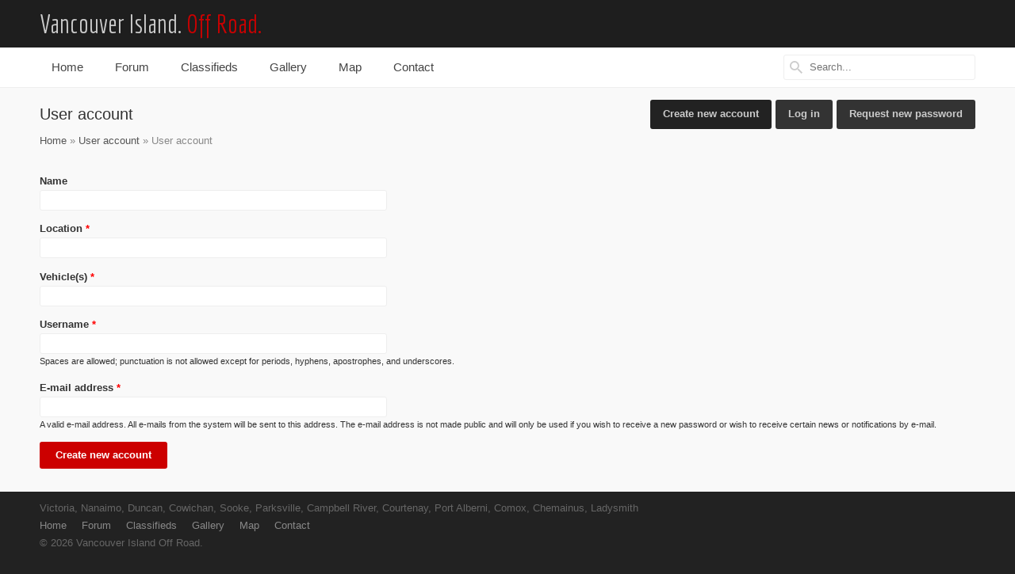

--- FILE ---
content_type: text/html; charset=utf-8
request_url: https://www.vioffroad.com/user/register?destination=node/1768
body_size: 4644
content:
<!DOCTYPE html>
<html lang="en" dir="ltr" class="no-js">
<head>
  <meta charset="utf-8" />
<link rel="shortcut icon" href="https://www.vioffroad.com/favicon.ico" type="image/vnd.microsoft.icon" />
<meta property="og:site_name" content="Vancouver Island Off Road" />
<meta property="og:url" content="https://www.vioffroad.com/user/register" />
<meta property="og:title" content="User account" />
<meta name="theme-color" content="#222222" />
  <meta name="viewport" content="width=device-width, initial-scale=1, maximum-scale=1, user-scalable=no">
  <title>User account | Vancouver Island Off Road</title>
  <link type="text/css" rel="stylesheet" href="https://www.vioffroad.com/sites/default/files/css/css_xE-rWrJf-fncB6ztZfd2huxqgxu4WO-qwma6Xer30m4.css" media="all" />
<link type="text/css" rel="stylesheet" href="https://www.vioffroad.com/sites/default/files/css/css_ff3tJc71Z402cxcrQprs7GRkOQJuOqgs2LWeSWIHHR0.css" media="all" />
<link type="text/css" rel="stylesheet" href="https://www.vioffroad.com/sites/default/files/css/css_rbll4Srm9EleAtoMffrhMDrWlvwnzM_T4im89VJ5MNo.css" media="all" />
<link type="text/css" rel="stylesheet" href="https://fonts.googleapis.com/css?family=Economica&amp;display=swap&amp;text=VancouverIslandOffRoad.vioffroad.com" media="all" />
  <script type="text/javascript" src="https://www.vioffroad.com/sites/default/files/js/js_YD9ro0PAqY25gGWrTki6TjRUG8TdokmmxjfqpNNfzVU.js"></script>
<script type="text/javascript" src="https://www.vioffroad.com/sites/default/files/js/js_OleKOf9_B3i8KMuL1Hw42y0CdgVBVJBkK2f0bnCIGKY.js"></script>
<script type="text/javascript" src="https://www.vioffroad.com/sites/default/files/js/js_L4GclfKdTtQW2wXQRQr4YYiMa1I7LJVEdLL_tRRAInY.js"></script>
<script type="text/javascript" src="https://www.vioffroad.com/sites/default/files/googleanalytics/js?t07pmg"></script>
<script type="text/javascript">
<!--//--><![CDATA[//><!--
window.google_analytics_uacct = "UA-2733360-14";window.dataLayer = window.dataLayer || [];function gtag(){dataLayer.push(arguments)};gtag("js", new Date());gtag("set", "developer_id.dMDhkMT", true);gtag("config", "UA-2733360-14", {"groups":"default","anonymize_ip":true,"allow_ad_personalization_signals":false});
//--><!]]>
</script>
<script type="text/javascript" src="https://www.vioffroad.com/sites/default/files/js/js_GBvVkhoq2CHFQQNtfwkwhbsBRu-R4eqdLEVMHRv8t3Y.js"></script>
<script type="text/javascript">
<!--//--><![CDATA[//><!--
jQuery.extend(Drupal.settings, {"basePath":"\/","pathPrefix":"","setHasJsCookie":0,"ajaxPageState":{"theme":"vioffroad","theme_token":"dMWEEzonTfR-rDl9E-ncJ3JA6A6-B_pqzeA_NK2eVKk","js":{"misc\/jquery.js":1,"misc\/jquery-extend-3.4.0.js":1,"misc\/jquery-html-prefilter-3.5.0-backport.js":1,"misc\/jquery.once.js":1,"misc\/drupal.js":1,"misc\/jquery.cookie.js":1,"misc\/form-single-submit.js":1,"sites\/all\/libraries\/colorbox\/jquery.colorbox-min.js":1,"sites\/all\/modules\/contrib\/colorbox\/js\/colorbox.js":1,"sites\/all\/modules\/contrib\/colorbox\/js\/colorbox_load.js":1,"sites\/all\/modules\/google_analytics\/googleanalytics.js":1,"https:\/\/www.vioffroad.com\/sites\/default\/files\/googleanalytics\/js?t07pmg":1,"0":1,"sites\/all\/modules\/contrib\/antibot\/js\/antibot.js":1,"sites\/all\/themes\/vioffroad\/js\/vioffroad.js":1,"sites\/all\/modules\/contrib\/hide_submit\/js\/hide_submit.js":1},"css":{"modules\/system\/system.base.css":1,"modules\/system\/system.menus.css":1,"modules\/system\/system.messages.css":1,"modules\/system\/system.theme.css":1,"sites\/all\/modules\/contrib\/comment_notify\/comment_notify.css":1,"modules\/comment\/comment.css":1,"modules\/field\/theme\/field.css":1,"sites\/all\/modules\/contrib\/logintoboggan\/logintoboggan.css":1,"modules\/node\/node.css":1,"modules\/search\/search.css":1,"modules\/user\/user.css":1,"modules\/forum\/forum.css":1,"sites\/all\/modules\/contrib\/views\/css\/views.css":1,"sites\/all\/libraries\/colorbox\/example1\/colorbox.css":1,"sites\/all\/modules\/contrib\/ctools\/css\/ctools.css":1,"sites\/all\/modules\/contrib\/addtoany\/addtoany.css":1,"sites\/all\/modules\/contrib\/hide_submit\/css\/hide_submit.css":1,"sites\/all\/themes\/vioffroad\/css\/defaults.css":1,"sites\/all\/themes\/vioffroad\/css\/screen.css":1,"sites\/all\/themes\/vioffroad\/css\/mobile.css":1,"https:\/\/fonts.googleapis.com\/css?family=Economica\u0026display=swap\u0026text=VancouverIslandOffRoad.vioffroad.com":1}},"colorbox":{"transition":"elastic","speed":"350","opacity":"0.85","slideshow":false,"slideshowAuto":true,"slideshowSpeed":"2500","slideshowStart":"start slideshow","slideshowStop":"stop slideshow","current":"{current} of {total}","previous":"\u00ab Prev","next":"Next \u00bb","close":"Close","overlayClose":true,"returnFocus":true,"maxWidth":"100%","maxHeight":"90%","initialWidth":"300","initialHeight":"100","fixed":true,"scrolling":false,"mobiledetect":true,"mobiledevicewidth":"480px","file_public_path":"\/sites\/default\/files","specificPagesDefaultValue":"admin*\nimagebrowser*\nimg_assist*\nimce*\nnode\/add\/*\nnode\/*\/edit\nprint\/*\nprintpdf\/*\nsystem\/ajax\nsystem\/ajax\/*"},"hide_submit":{"hide_submit_status":true,"hide_submit_method":"disable","hide_submit_css":"hide-submit-disable","hide_submit_abtext":"","hide_submit_atext":"","hide_submit_hide_css":"hide-submit-processing","hide_submit_hide_text":"Processing...","hide_submit_indicator_style":"expand-left","hide_submit_spinner_color":"#000","hide_submit_spinner_lines":12,"hide_submit_hide_fx":0,"hide_submit_reset_time":5000},"googleanalytics":{"account":["UA-2733360-14"],"trackOutbound":1,"trackMailto":1,"trackDownload":1,"trackDownloadExtensions":"7z|aac|arc|arj|asf|asx|avi|bin|csv|doc(x|m)?|dot(x|m)?|exe|flv|gif|gz|gzip|hqx|jar|jpe?g|js|mp(2|3|4|e?g)|mov(ie)?|msi|msp|pdf|phps|png|ppt(x|m)?|pot(x|m)?|pps(x|m)?|ppam|sld(x|m)?|thmx|qtm?|ra(m|r)?|sea|sit|tar|tgz|torrent|txt|wav|wma|wmv|wpd|xls(x|m|b)?|xlt(x|m)|xlam|xml|z|zip","trackColorbox":1},"urlIsAjaxTrusted":{"\/user\/register?destination=node\/1768":true},"antibot":{"forms":{"user-register-form":{"action":"\/user\/register?destination=node\/1768","key":"6301cdaaa385700776023ec651f28762"}}}});
//--><!]]>
</script>
</head>
<body class="html not-front not-logged-in page-user page-user-register no-secondary no-tertiary no-secondary-and-tertiary no-preface no-postscript menu-item-useraccount section-user sub-section-register" >

<div id="page">
	<header id="header" class="clearfix">
		<div class="inside">

			
							<p class="site-name">
					<a href="/" title="Vancouver Island Off Road & 4x4" rel="Vancouver Island Off Road & 4x4 home">					<span class="desktop">Vancouver Island. <span class="highlight">Off Road.</span></span><span class="mobile highlight">vioffroad.com</span>
					</a>				</p>
			
			
      <div id="nav-toggle" class="mobile-button"><span>Menu</span></div>
            	<div id="login-toggle" class="mobile-button"><span class="icon-user"></span></div>
      
		</div>
	</header>

			<div id="navigation">
			<div class="inside">
				<a id="nav"></a>

				  <div class="region region-navigation">
    <div id="block-search-form" class="block block-search region-count-1 odd clearfix">

    
  <div class="content">
    <form action="/user/register?destination=node/1768" method="post" id="search-block-form" accept-charset="UTF-8"><div><div class="container-inline">
      <h2 class="element-invisible">Search form</h2>
    <div class="form-item form-type-textfield form-item-search-block-form">
  <label class="element-invisible" for="edit-search-block-form--2">Search </label>
 <input title="Enter the terms you wish to search for." placeholder="Search..." type="text" id="edit-search-block-form--2" name="search_block_form" value="" size="15" maxlength="128" class="form-text" />
</div>
<div class="form-actions form-wrapper" id="edit-actions--2"><input type="submit" id="edit-submit--2" name="op" value="Search" class="form-submit" /></div><input type="hidden" name="form_build_id" value="form-LUuNrSb5HgQ2AHyrqa241fm3r50xGbqAByCwdJNelvg" />
<input type="hidden" name="form_id" value="search_block_form" />
</div>
</div></form>  </div>
</div>
  </div>

						      <nav id="main-menu" class="navigation">
		        <h2 class="element-invisible">Main menu</h2><ul id="main-menu-links" class="links clearfix"><li class="menu-224 first"><a href="/">Home</a></li>
<li class="menu-486"><a href="/forum" title="">Forum</a></li>
<li class="menu-1982"><a href="/classifieds" title="">Classifieds</a></li>
<li class="menu-501"><a href="/gallery" title="">Gallery</a></li>
<li class="menu-1616"><a href="/map" title="GPS Routes">Map</a></li>
<li class="menu-492 last"><a href="/contact">Contact</a></li>
</ul>		      </nav> <!-- ID main-menu -->
		    
		    
			</div>
		</div>
	
	
	<div id="container" class="clearfix">

		<div id="wrapper">
			<div id="primary">
	      <div class="inside clearfix">
					<a id="content-area"></a>

			    								    
		      		        <div id="tabs">
				      				      <h2 class="element-invisible">Primary tabs</h2><ul class="tabs primary"><li class="active"><a href="/user/register" class="active">Create new account<span class="element-invisible">(active tab)</span></a></li>
<li><a href="/user">Log in</a></li>
<li><a href="/user/password">Request new password</a></li>
</ul>		        </div>
		      
		      		      		        <h1 class="title" id="page-title">
		          User account		        </h1>
		      		      
		      <div id="breadcrumb"><div class="breadcrumb"><a href="/">Home</a> » <a href="/user">User account</a> » User account</div></div>

		        <div class="region region-content">
    <noscript>
  <style>form.antibot { display: none !important; }</style>
  <div class="antibot-no-js antibot-message antibot-message-warning messages warning">
    You must have JavaScript enabled to use this form.  </div>
</noscript>
<div id="block-system-main" class="block block-system region-count-1 odd clearfix">

    
  <div class="content">
    <form class="user-info-from-cookie antibot" enctype="multipart/form-data" action="/antibot" method="post" id="user-register-form" accept-charset="UTF-8"><div><input type="hidden" name="form_build_id" value="form-UAyZLWSSrj4EORmS2n-f2TpBjszh5etdEw3531X6ujE" />
<input type="hidden" name="form_id" value="user_register_form" />
<input type="hidden" name="antibot_key" value="" />
<div class="field-type-text field-name-field-user-fullname field-widget-text-textfield form-wrapper" id="edit-field-user-fullname"><div id="field-user-fullname-add-more-wrapper"><div class="form-item form-type-textfield form-item-field-user-fullname-und-0-value">
  <label for="edit-field-user-fullname-und-0-value">Name </label>
 <input class="text-full form-text" type="text" id="edit-field-user-fullname-und-0-value" name="field_user_fullname[und][0][value]" value="" size="60" maxlength="255" />
</div>
</div></div><div class="field-type-text field-name-field-user-location field-widget-text-textfield form-wrapper" id="edit-field-user-location"><div id="field-user-location-add-more-wrapper"><div class="form-item form-type-textfield form-item-field-user-location-und-0-value">
  <label for="edit-field-user-location-und-0-value">Location <span class="form-required" title="This field is required.">*</span></label>
 <input class="text-full form-text required" type="text" id="edit-field-user-location-und-0-value" name="field_user_location[und][0][value]" value="" size="60" maxlength="255" />
</div>
</div></div><div class="field-type-text field-name-field-user-vehicle field-widget-text-textfield form-wrapper" id="edit-field-user-vehicle"><div id="field-user-vehicle-add-more-wrapper"><div class="form-item form-type-textfield form-item-field-user-vehicle-und-0-value">
  <label for="edit-field-user-vehicle-und-0-value">Vehicle(s) <span class="form-required" title="This field is required.">*</span></label>
 <input class="text-full form-text required" type="text" id="edit-field-user-vehicle-und-0-value" name="field_user_vehicle[und][0][value]" value="" size="60" maxlength="255" />
</div>
</div></div><div id="edit-account" class="form-wrapper"><div class="form-item form-type-textfield form-item-name">
  <label for="edit-name">Username <span class="form-required" title="This field is required.">*</span></label>
 <input class="username form-text required" type="text" id="edit-name" name="name" value="" size="60" maxlength="60" />
<div class="description">Spaces are allowed; punctuation is not allowed except for periods, hyphens, apostrophes, and underscores.</div>
</div>
<div class="form-item form-type-textfield form-item-mail">
  <label for="edit-mail">E-mail address <span class="form-required" title="This field is required.">*</span></label>
 <input type="text" id="edit-mail" name="mail" value="" size="60" maxlength="254" class="form-text required" />
<div class="description">A valid e-mail address. All e-mails from the system will be sent to this address. The e-mail address is not made public and will only be used if you wish to receive a new password or wish to receive certain news or notifications by e-mail.</div>
</div>
</div><div class="form-actions form-wrapper" id="edit-actions"><input type="submit" id="edit-submit" name="op" value="Create new account" class="form-submit" /></div></div></form>  </div>
</div>
  </div>

		      
	      </div>
			</div>
		</div>

		
		
		
	</div>

	<footer id="footer" class="clearfix">
		<div class="inside">
						<div class="serving-locations">Victoria, Nanaimo, Duncan, Cowichan, Sooke, Parksville, Campbell River, Courtenay, Port Alberni, Comox, Chemainus, Ladysmith</div>
      <div class="main-menu"><ul class="links"><li class="menu-224 first"><a href="/">Home</a></li>
<li class="menu-486"><a href="/forum" title="">Forum</a></li>
<li class="menu-1982"><a href="/classifieds" title="">Classifieds</a></li>
<li class="menu-501"><a href="/gallery" title="">Gallery</a></li>
<li class="menu-1616"><a href="/map" title="GPS Routes">Map</a></li>
<li class="menu-492 last"><a href="/contact">Contact</a></li>
</ul></div>
			<div class="copyright">&copy; 2026 Vancouver Island Off Road.</div>
		</div>
	</footer>

</div>
</body>
</html>


--- FILE ---
content_type: text/css
request_url: https://www.vioffroad.com/sites/default/files/css/css_rbll4Srm9EleAtoMffrhMDrWlvwnzM_T4im89VJ5MNo.css
body_size: 9872
content:
#colorbox,#cboxOverlay,#cboxWrapper{position:absolute;top:0;left:0;z-index:9999;overflow:hidden;}#cboxWrapper{max-width:none;}#cboxOverlay{position:fixed;width:100%;height:100%;}#cboxMiddleLeft,#cboxBottomLeft{clear:left;}#cboxContent{position:relative;}#cboxLoadedContent{overflow:auto;-webkit-overflow-scrolling:touch;}#cboxTitle{margin:0;}#cboxLoadingOverlay,#cboxLoadingGraphic{position:absolute;top:0;left:0;width:100%;height:100%;}#cboxPrevious,#cboxNext,#cboxClose,#cboxSlideshow{cursor:pointer;}.cboxPhoto{float:left;margin:auto;border:0;display:block;max-width:none;-ms-interpolation-mode:bicubic;}.cboxIframe{width:100%;height:100%;display:block;border:0;padding:0;margin:0;}#colorbox,#cboxContent,#cboxLoadedContent{box-sizing:content-box;-moz-box-sizing:content-box;-webkit-box-sizing:content-box;}#cboxOverlay{background:url(/sites/all/libraries/colorbox/example1/images/overlay.png) repeat 0 0;opacity:0.9;filter:alpha(opacity = 90);}#colorbox{outline:0;}#cboxTopLeft{width:21px;height:21px;background:url(/sites/all/libraries/colorbox/example1/images/controls.png) no-repeat -101px 0;}#cboxTopRight{width:21px;height:21px;background:url(/sites/all/libraries/colorbox/example1/images/controls.png) no-repeat -130px 0;}#cboxBottomLeft{width:21px;height:21px;background:url(/sites/all/libraries/colorbox/example1/images/controls.png) no-repeat -101px -29px;}#cboxBottomRight{width:21px;height:21px;background:url(/sites/all/libraries/colorbox/example1/images/controls.png) no-repeat -130px -29px;}#cboxMiddleLeft{width:21px;background:url(/sites/all/libraries/colorbox/example1/images/controls.png) left top repeat-y;}#cboxMiddleRight{width:21px;background:url(/sites/all/libraries/colorbox/example1/images/controls.png) right top repeat-y;}#cboxTopCenter{height:21px;background:url(/sites/all/libraries/colorbox/example1/images/border.png) 0 0 repeat-x;}#cboxBottomCenter{height:21px;background:url(/sites/all/libraries/colorbox/example1/images/border.png) 0 -29px repeat-x;}#cboxContent{background:#fff;overflow:hidden;}.cboxIframe{background:#fff;}#cboxError{padding:50px;border:1px solid #ccc;}#cboxLoadedContent{margin-bottom:28px;}#cboxTitle{position:absolute;bottom:4px;left:0;text-align:center;width:100%;color:#949494;}#cboxCurrent{position:absolute;bottom:4px;left:58px;color:#949494;}#cboxLoadingOverlay{background:url(/sites/all/libraries/colorbox/example1/images/loading_background.png) no-repeat center center;}#cboxLoadingGraphic{background:url(/sites/all/libraries/colorbox/example1/images/loading.gif) no-repeat center center;}#cboxPrevious,#cboxNext,#cboxSlideshow,#cboxClose{border:0;padding:0;margin:0;overflow:visible;width:auto;background:none;}#cboxPrevious:active,#cboxNext:active,#cboxSlideshow:active,#cboxClose:active{outline:0;}#cboxSlideshow{position:absolute;bottom:4px;right:30px;color:#0092ef;}#cboxPrevious{position:absolute;bottom:0;left:0;background:url(/sites/all/libraries/colorbox/example1/images/controls.png) no-repeat -75px 0;width:25px;height:25px;text-indent:-9999px;}#cboxPrevious:hover{background-position:-75px -25px;}#cboxNext{position:absolute;bottom:0;left:27px;background:url(/sites/all/libraries/colorbox/example1/images/controls.png) no-repeat -50px 0;width:25px;height:25px;text-indent:-9999px;}#cboxNext:hover{background-position:-50px -25px;}#cboxClose{position:absolute;bottom:0;right:0;background:url(/sites/all/libraries/colorbox/example1/images/controls.png) no-repeat -25px 0;width:25px;height:25px;text-indent:-9999px;}#cboxClose:hover{background-position:-25px -25px;}.cboxIE #cboxTopLeft,.cboxIE #cboxTopCenter,.cboxIE #cboxTopRight,.cboxIE #cboxBottomLeft,.cboxIE #cboxBottomCenter,.cboxIE #cboxBottomRight,.cboxIE #cboxMiddleLeft,.cboxIE #cboxMiddleRight{filter:progid:DXImageTransform.Microsoft.gradient(startColorstr=#00FFFFFF,endColorstr=#00FFFFFF);}
.ctools-locked{color:red;border:1px solid red;padding:1em;}.ctools-owns-lock{background:#ffffdd none repeat scroll 0 0;border:1px solid #f0c020;padding:1em;}a.ctools-ajaxing,input.ctools-ajaxing,button.ctools-ajaxing,select.ctools-ajaxing{padding-right:18px !important;background:url(/sites/all/modules/contrib/ctools/images/status-active.gif) right center no-repeat;}div.ctools-ajaxing{float:left;width:18px;background:url(/sites/all/modules/contrib/ctools/images/status-active.gif) center center no-repeat;}
.addtoany{display:inline;}.addtoany_list{display:inline;line-height:16px;}.addtoany_list > a,.addtoany_list a img,.addtoany_list a > span{vertical-align:middle;}.addtoany_list > a{display:inline-block;font-size:16px;padding:0 4px;}.addtoany_list.a2a_kit_size_32 > a{font-size:32px;}.addtoany_list .a2a_counter img{float:left;}.addtoany_list a span.a2a_img{display:inline-block;height:16px;opacity:1;overflow:hidden;width:16px;}.addtoany_list a span{display:inline-block;float:none;}.addtoany_list.a2a_kit_size_32 a > span{border-radius:4px;height:32px;line-height:32px;opacity:1;width:32px;}.addtoany_list a:hover:hover img,.addtoany_list a:hover span{opacity:.7;}.addtoany_list a.addtoany_share_save img{border:0;width:auto;height:auto;}.addtoany_list.a2a_kit_size_32 a .a2a_count{position:relative;}
div.hide-submit-processing{height:16px;padding:4px 4px 4px 24px;background:url(/sites/all/modules/contrib/hide_submit/processing.gif) no-repeat 4px 6px;}
article,aside,details,figcaption,figure,footer,header,hgroup,main,nav,section,summary{display:block;}audio,canvas,video{display:inline-block;}audio:not([controls]){display:none;height:0;}[hidden],template{display:none;}html{font-family:sans-serif;-ms-text-size-adjust:100%;-webkit-text-size-adjust:100%;}body{margin:0;}body p:first-child{margin-top:0;}a{background:transparent;}a:focus{outline:thin dotted;}a:active,a:hover{outline:0;}h1{font-size:2em;margin:0.67em 0;}abbr[title]{border-bottom:1px dotted;}b,strong{font-weight:bold;}dfn{font-style:italic;}hr{-moz-box-sizing:content-box;box-sizing:content-box;height:0;}mark{background:#ff0;color:#000;}code,kbd,pre,samp{font-family:monospace,serif;font-size:1em;}pre{white-space:pre-wrap;}q{quotes:"\201C" "\201D" "\2018" "\2019";}small{font-size:80%;}sub,sup{font-size:75%;line-height:0;position:relative;vertical-align:baseline;}sup{top:-0.5em;}sub{bottom:-0.25em;}img{border:0;}svg:not(:root){overflow:hidden;}figure{margin:0;}fieldset{border:1px solid #c0c0c0;margin:0 2px;padding:0.35em 0.625em 0.75em;}legend{border:0;padding:0;}button,input,select,textarea{font-family:inherit;font-size:100%;margin:0;}button,input{line-height:normal;}button,select{text-transform:none;}button,html input[type="button"],input[type="reset"],input[type="submit"]{-webkit-appearance:button;cursor:pointer;}button[disabled],html input[disabled]{cursor:default;}input[type="checkbox"],input[type="radio"]{box-sizing:border-box;padding:0;}input[type="search"]{-webkit-appearance:textfield;-moz-box-sizing:content-box;-webkit-box-sizing:content-box;box-sizing:content-box;}input[type="search"]::-webkit-search-cancel-button,input[type="search"]::-webkit-search-decoration{-webkit-appearance:none;}button::-moz-focus-inner,input::-moz-focus-inner{border:0;padding:0;}textarea{overflow:auto;vertical-align:top;}table{border-collapse:collapse;border-spacing:0;}
#container,#header .inside,#navigation .inside,#preface .region,#footer .inside{width:1180px;margin:0 auto;position:relative;}#wrapper{float:left;width:100%;}#primary{margin-left:25%;margin-right:30%;}#secondary{float:left;width:25%;margin-left:-100%;}#tertiary{float:left;width:30%;margin-left:-30%;}.no-secondary #primary{margin-left:0;}.no-tertiary #primary{margin-right:0;}.no-secondary-and-tertiary #wrapper{float:none;}.page-admin.menu-item-blocks #primary,.no-secondary-and-tertiary #primary{margin:0;}body,html{background:#222;}#page{background:#f9f9f9;}#header{background:#1e1e1e;}#navigation{background-color:#fff;border-bottom:1px solid #eee;}#footer{background:#222;}html{-webkit-font-smoothing:antialiased!important;-webkit-font-smoothing:antialiased;font-smoothing:antialiased;margin-top:0!important;}body{font-family:Helvetica,Arial,sans-serif;color:#333;font-size:x-small;line-height:1.8;margin:0;padding:0;-webkit-font-smoothing:antialiased;font-smoothing:antialiased;text-rendering:optimizeLegibility;}#page{position:relative;font-size:125%;}#page a{text-decoration:none;color:#CC0000;outline:0;}#page a:hover{text-decoration:underline;}#page h1,#page h2,#page h4{font-weight:normal;}#page h1{font-size:160%;}#page h2{font-size:160%;}#page h3{font-size:110%;font-weight:600;}#page img{max-width:100%;height:auto;}#page .geofieldMap img{max-width:none;}#primary ul.links{margin:8px 0;padding:0;float:right;font-weight:600;line-height:28px;}#primary ul.links li{margin:0 0 0 8px;padding:0;list-style-image:none;list-style-type:none;float:left;}#primary ul.links li > a,#primary ul.links li > span{background:#333;display:block;padding:0 10px;border-radius:3px;color:#ccc;}#primary ul.links li.addtoany{margin-left:0;}#primary ul.links li.addtoany a,#primary ul.links li.addtoany span{display:block;padding:0;background:transparent;}#primary ul.links li.addtoany span a{float:left;margin-left:8px;}#primary ul.links li.addtoany a:hover{background:transparent;}#primary ul.links li span a{color:#ccc;text-decoration:underline;}#primary ul.links li a:hover{text-decoration:none;background:#222;}#primary ul.links li a.active{background:#111;}#primary #tabs{float:right;margin:0;font-weight:600;}#primary #tabs .tabs{margin:0;padding:0;float:left;border:none;}#primary #tabs .tabs li{margin:0 0 5px 5px;padding:0;list-style-type:none;list-style-image:none;border:none;float:left;}#primary #tabs .tabs li a{color:#ccc;border:none;background:#333;padding:6px 16px;line-height:2em;margin:0;display:block;border-radius:3px;}#primary #tabs .tabs li a:hover{text-decoration:none;background:#222;}#primary #tabs .tabs li a.active{background:#222;}#primary #tabs .action-links li a{background:#CC0000;color:#fff;}#primary #tabs .secondary li a{background:#ccc;color:#333;}#primary #tabs .secondary li a.active{background:#aaa;}#container table{border:1px solid #eee;border-top:none;background:#fff;width:100%;border-bottom-left-radius:5px;border-bottom-right-radius:5px;border-spacing:0;}#container table thead,#container table thead th{background:#eee;}#container table tbody{border-top:none;}#container table tr{background:transparent;border:none;}#container table tr th{border:none;padding:5px;}#container table tr td{border:none;padding:7px 5px;}#container table tr td.active{background:rgba(0,0,0,.02);}#page label,#page .field-label{font-weight:600;}#page .form-text,#page .form-textarea,#page .form-select{border:1px solid #eee;padding:5px 8px;border-radius:3px;}#page .form-select{padding:4px 8px;max-width:200px;}#page .form-submit{display:inline-block;padding:0 20px;margin-right:10px;line-height:34px;background:#cc0000;color:#fff;border:none;border-radius:3px;font-weight:600;transition:background-color 0.3s ease;-webkit-transition:background-color 0.3s ease;}#page .form-submit:hover{background:#F81717;}#page .form-submit.form-button-disabled{background:#ccc;}html.js #page .js-hide{display:none;}#page .form-item input.error,#page .form-item textarea.error,#page .form-item select.error{border:2px solid red;}#page .views-reset-button .form-submit{background:#333;}#page .field-type-image .image-widget{display:flex;}#page .field-type-image .image-widget .image-preview{max-width:25%;}#page .field-type-image .image-widget .image-widget-data{max-width:50%;}@media (max-width:980px){#page .field-type-image .image-widget .image-preview{max-width:35%;}}#page .container-inline-date .date-padding{padding:0 10px 0 0;}#page .webform-client-form{}#page .webform-client-form .form-textarea-wrapper{display:inline-block;}#page .filter-wrapper{padding:0;border:none;}#page #primary .messages{border-radius:5px;}#page #primary .messages.error{background:#cc0000;color:#fff;}#page #primary .messages.error a{color:#fff;font-weight:bold;}#container blockquote{background-color:#EEEEEE;border:1px solid #DDDDDD;border-radius:5px 5px 5px 5px;box-shadow:0 0 1px #FFFFFF inset;padding:20px 25px;position:relative;top:-10px;}#admin-menu{z-index:10000;background:transparent;}#admin-menu #admin-menu-wrapper{background:#222;visibility:hidden;}#admin-menu:hover #admin-menu-wrapper{visibility:visible;}#colorbox{}#colorbox #cboxTitle{color:#333;font-weight:bold;}#header{transition:top 0.2s ease-in-out;}#header img.site-logo{display:none;}#header p.site-name{display:inline-block;margin:0;font-family:'Economica',sans-serif;font-size:260%;color:#ccc;text-shadow:0px 0px 2px #222;line-height:60px;}#header p.site-name a{display:block;color:inherit;}#header p.site-name .highlight{color:#CC0000;}#header p.site-name .mobile{display:none;}#header p.site-name a:hover{text-decoration:none;text-shadow:0px 0px 2px #000;}#block-user-login{position:absolute;top:10px;right:0;}#block-user-login form{margin:0;}#block-user-login form label{display:none;}#block-user-login .form-item,#block-user-login .form-actions{float:left;margin:0;}#block-user-login .form-text{margin:0 0 8px 8px;padding:8px;width:140px;border:1px solid #0f0f0f;background:#1a1a1a;color:#ccc;}#block-user-login .form-submit{margin:0 0 0 8px;padding:8px 12px;border:1px solid #0f0f0f;background:#222;color:#DDE1E3;line-height:normal;}#block-user-login .form-register{background:#cc0000;color:#fff;}#block-user-login .form-register:hover{text-decoration:none;}#block-views-user-block{position:absolute;top:10px;right:0;padding-right:50px;text-align:right;color:grey;}#block-views-user-block a{color:grey;}#block-views-user-block .views-field-image{position:absolute;top:0;right:0;}#block-views-user-block .views-field-image img{border-radius:3px;}#block-views-user-block .views-field-title{margin:0;line-height:150%;}#block-views-user-block .views-field-title a{color:#bbb;}#block-views-user-block span{display:inline-block;margin-right:5px;padding-right:5px;border-right:1px solid #444;line-height:normal;}#block-views-user-block span:last-child{margin-right:0;padding-right:0;border:none;}#block-views-user-block span a{display:inline-block;}#block-views-user-block .views-field-inbox a{position:relative;}#block-views-user-block .views-field-inbox .count{line-height:16px;padding:0 5px;text-align:center;font-size:8px;border-radius:8px;background:#cc0000;color:#262626;font-weight:bold;}#navigation .inside{height:50px;}#main-menu{margin-left:-5px;}#main-menu ul{margin:0;padding:0;}#main-menu li{margin:0;padding:0;list-style-image:none;list-style-type:none;float:left;font-size:120%;}#main-menu li a{position:relative;height:50px;line-height:50px;padding:0 20px;display:block;color:#444;}#main-menu li a.active{color:#CC0000;border-bottom:3px solid #CC0000;}#main-menu li a:hover{text-decoration:none;background:rgba(0,0,0,.05);}#nav-toggle{font-size:0;text-indent:-9999px;overflow:hidden;}#nav-toggle:focus{outline:none;}#nav-toggle span{display:block;position:absolute;top:19px;left:10px;right:10px;height:2px;background:#c00;transition:background 0s 0.2s;}#nav-toggle span::before,#nav-toggle span::after{position:absolute;display:block;left:0;width:100%;height:2px;background-color:#c00;content:"";transition-duration:0.2s,0.1s;transition-delay:0.2s,0s;}#nav-toggle span::before{top:-5px;transition-property:top,transform;}#nav-toggle span::after{bottom:-5px;transition-property:bottom,transform;}#header.active #nav-toggle span{background:none;}#header.active #nav-toggle span::before{top:0;transform:rotate(45deg);}#header.active #nav-toggle span::after{bottom:0;transform:rotate(-45deg);}#header.active #nav-toggle span::before,#header.active #nav-toggle span::after{transition-delay:0s,0.2s;}.mobile-button{position:absolute;top:10px;padding:0;margin:0;width:38px;height:38px;line-height:38px;font-weight:bold;text-transform:uppercase;color:#222;text-align:center;cursor:pointer;border-radius:3px;border:1px solid #eee;background:#fff;display:none;}#nav-toggle{left:0;}#login-toggle,#user-toggle{right:0;}#user-toggle span{color:#cc0000;}#user-toggle .profile-picture{height:auto;width:100%;border-radius:3px;}#block-search-form{position:absolute;top:9px;right:0;color:#bbb;}#block-search-form .form-type-textfield{position:relative;}#block-search-form .form-type-textfield:before{content:"";position:absolute;top:8px;left:8px;height:16px;width:16px;background:url([data-uri]);vertical-align:middle;z-index:99;}#block-search-form form{margin:0;}#block-search-form .form-item,#block-search-form .form-actions{margin:0;float:left;}#block-search-form .form-text{width:200px;padding:8px 8px 8px 32px;background:#fff;color:#666;}#block-search-form .form-submit{display:none;}#block-search-form .container-inline{padding:0;}#preface .region{padding-top:15px;}#preface #block-views-spotlight-block{position:relative;color:#f5f5f5;overflow:hidden;}#preface #block-views-spotlight-block .views-row{margin:0;padding:260px 0 0 0;border:none;}#preface #block-views-spotlight-block .views-row .views-field-field-spotlight-image img{position:absolute;top:0;left:0;height:100%;width:100%;display:block;object-fit:cover;border-radius:5px;}#preface #block-views-spotlight-block .views-row .spotlight-content{position:relative;width:100%;overflow:hidden;background:rgba(0,0,0,.4) none;border-bottom-left-radius:5px;border-bottom-right-radius:5px;}#preface #block-views-spotlight-block .views-row .spotlight-content .inner{margin:20px;}#preface #block-views-spotlight-block .views-row .spotlight-content .inner p{margin-top:0;font-size:110%;}#preface #block-views-spotlight-block .views-row .spotlight-content h2{margin:0 0 5px 0;color:#CC0000;}#block-views-spotlight-block .big-button{margin:0;padding:0;position:absolute;top:40px;right:20px;width:220px;font-size:120%;text-align:center;}#block-views-spotlight-block .big-button li{margin:0;padding:0;list-style-image:none;list-style-type:none;}#block-views-spotlight-block .big-button li a,#block-views-spotlight-block .big-button li span{display:block;padding:10px;margin:0 0 10px 0;background:#cc0000;border-radius:3px;color:#f5f5f5;transition:background-color 0.3s ease;-webkit-transition:background-color 0.3s ease;}#block-views-spotlight-block .big-button li.first a,#block-views-spotlight-block .big-button li.first span{background:#222;}#block-views-spotlight-block .big-button li a:hover{background:#F81717;text-decoration:none;}#block-views-spotlight-block .big-button li.first a:hover{background:#333;}#primary .inside{padding:15px 0;}#primary #page-title{margin:0 0 15px 0;}.front #primary #page-title{display:none;}#primary p.submitted{border-top:1px solid #ddd;border-bottom:1px solid #ddd;padding:5px 0;overflow:hidden;line-height:32px;margin:0 0 15px 0;}#primary p.submitted img{margin:0 10px 0 0;float:left;height:32px;width:32px;}#breadcrumb{position:relative;top:-10px;color:#888;}#breadcrumb a{color:#555;}#primary .view .item-list{text-align:center;}#primary .item-list .pager{display:inline-block;border:1px solid #eee;background:#fff;border-radius:3px;}#primary .item-list .pager li{display:block;float:left;margin:0;padding:0;line-height:32px;border-left:1px solid #eee;}#primary .item-list .pager li.first{border:none;}#primary .item-list .pager li.pager-current,#primary .item-list .pager li.pager-ellipsis{padding:0 10px;}#primary .item-list .pager li a{padding:0 10px;}#primary .field-visibility{display:none;}#primary .field-visibility-32{display:inline-block;color:#ccc;}#primary .view-forum .views-exposed-form{margin:0 0 8px 0;padding:0 10px;background:#fff;border:1px solid #eee;border-radius:3px;}#primary .view-forum .views-exposed-form label,#primary .view-forum .views-exposed-form .bef-select-as-links,#primary .view-forum .views-exposed-form .form-item{display:inline-block;}#primary .view-forum .views-exposed-form .form-item a{padding:2px 8px;font-size:90%;font-weight:600;border-radius:8px;}#primary .view-forum .views-exposed-form .form-item a.active{background:#c00;color:#fff;}#primary .view-forum .view-content{overflow:hidden;clear:both;}#primary .view-forum .views-row{margin:0 0 10px 0;padding:10px;background:#fff;overflow:hidden;border:1px solid #eee;border-radius:3px;}#primary .view-forum .views-row .views-field-image{float:left;margin:0 15px 0 0;height:70px;width:80px;background:#ddd url(/sites/all/themes/vioffroad/css/images/placeholder.png) center center no-repeat;background-size:cover;border-radius:3px;}#primary .view-forum .views-row .views-field-image img{display:block;border-radius:3px;}#primary .view-forum .views-row .views-field-title{margin:0;}#primary .view-forum .views-row .views-field-title a{color:inherit;}#primary .view-forum .views-row .views-field-title a:hover{text-decoration:none;color:#CC0000;}#primary .view-forum .views-row .views-field-inline{display:inline-block;margin:0 10px 0 0;color:#555;}#primary .view-forum .views-row .views-field-views,#primary .view-forum .views-row .views-field-comments{margin:0 15px 0 0;float:right;text-align:right;min-width:85px;}#primary .view-forum .views-row .views-field-comments a{font-weight:bold;}#primary .view-forum .views-row .views-field-updated{color:#555;}#primary .view-forum .views-row .views-field-updated a{color:#444;}#primary .views-field-title .forum-tag{padding:2px 8px;background:#007A7A;color:#fff;font-size:80%;font-weight:600;border-radius:8px;}#primary .forum-table-superheader{display:block;padding:5px;background:#1e1e1e;color:#ddd;border-top-left-radius:3px;border-top-right-radius:3px;}#primary .forum-table-superheader a{color:inherit;}#forum-topic-header{display:none;}#primary .forum-node-create-links{width:auto;padding:1px;}#primary .forum-pager .pager,#primary .forum-comment-wrapper .pager{width:auto;}#primary .forum-node-create-links .af-button-large{display:inline-block;margin-left:1px;padding:4px 16px;border-radius:3px;background:#CC0000;color:#fff;font-size:115%;}#primary .forum-node-create-links .af-button-large:hover{background:#ef0000;text-decoration:none;}#primary #forum-pager-top .pager,#primary #forum-pager-bottom .pager{padding:0;}#primary .forum-table-topics .views-field-title a:hover{text-decoration:none;}#primary .forum-table-topics .views-field-title a:hover .forum-topic-title{text-decoration:underline;}#primary .forum-table-topics .views-field-title .username{color:#333;}#primary .forum-topic-legend{clear:both;overflow:hidden;}#primary .forum-topic-legend div{clear:none;margin-right:25px;}#primary td.forum-last-reply{font-size:95%;line-height:120%;}#primary td.forum-details .forum-name a{font-weight:600;font-size:110%;}#primary td.forum-details .forum-name a{color:inherit;}#primary td.forum-details .forum-description{font-size:100%;color:#555;}#forum-statistics #forum-statistics-header{display:none;}#forum-statistics .forum-statistics-sub-header{padding:0;font-weight:600;}#forum-statistics .forum-statistics-sub-body{padding:5px 0;}#primary a.feed-icon{float:right;}#container .author-pane{margin:0;}#container .author-pane .author-pane-section{margin:0;}#container .author-pane .author-pane-line{margin:0 0 8px 0;padding:0;font-size:95%;color:#666;line-height:normal;}#container .author-pane .author-pane-line label{display:inline;}#container .author-pane .picture{margin:10px 0;}#container .author-pane .picture img{padding:0;border-radius:3px;}#container .author-pane .author-pane-line.author-name{padding:0;font-size:110%;font-weight:600;}#container .author-pane .author-status{display:inline-block;position:relative;top:-2px;margin:0 0 0 2px;padding:0;height:6px;width:6px;line-height:0;text-indent:-999px;overflow:hidden;background:#ccc;border-radius:50%;}#container .author-pane .author-online{background:#55BF00;}#container .author-pane .author-pane-line.author-real-name{text-transform:capitalize;}#container .author-pane .author-role{font-weight:600;}#container .author-pane .author-privatemsg{background:transparent none;padding:0;height:auto;width:auto;}#container .author-pane hr{border:none;height:1px;background:#ddd;margin:6px 0;}#edit-field-vehicle-tags-und{overflow:hidden;}#edit-field-vehicle-tags-und .form-type-checkbox{float:left;margin:0 20px 5px 0;}#primary .forum-post{margin:0 0 15px 0;}#primary .forum-post .post-info{padding:15px 10px 0 25px;overflow:hidden;color:#999;font-size:90%;font-weight:600;}#primary .forum-post .post-info .forum-posted-on,#primary .forum-post .post-info .forum-in-reply-to,#primary .forum-post .post-info .forum-post-number{margin:0 10px 0 0;padding:0;font-size:inherit;}#primary .forum-post .forum-post-wrapper{background:#fff;border:1px solid #eee;border-radius:3px;}#primary .forum-post .forum-post-wrapper .author-pane{margin:15px 0 15px 15px;}#primary .forum-post .forum-post-wrapper .forum-post-title{display:none;}#primary .forum-post .forum-post-wrapper .forum-post-content{padding:15px 25px;}#primary .forum-post .forum-post-wrapper .forum-post-content .field-type-image{overflow:hidden;margin:25px 0 0 0;}#primary .forum-post .forum-post-wrapper .forum-post-content .field-type-geofield{border:1px solid #bbb;margin:0 0 10px 0;}#primary .forum-post .forum-post-wrapper .forum-post-panel-main{min-height:180px;}#primary .forum-post .forum-post-footer{padding:0 25px 25px 25px;}#primary .forum-post .forum-post-footer .post-edited{float:left;margin:0;font-size:95%;color:#555;}#primary .forum-post .forum-post-footer .forum-jump-links{display:none;}#primary .forum-post .forum-post-footer .forum-post-links{margin:0;}#primary .forum-post .forum-post-footer .forum-post-links ul{margin:0;}#primary .leaflet-popup-content-wrapper,#primary .leaflet-popup-tip{border-radius:5px;}#primary .leaflet-popup-content .item-list ul{overflow:hidden;margin:0;padding:0;}#primary .leaflet-popup-content .item-list li{float:left;margin:0 10px 10px 0;padding:0;list-style-image:none;list-style-type:none;}#primary .leaflet-popup-content .item-list li img{border:1px solid #eee;}#primary .view-map{}#primary .view-map .views-exposed-form{line-height:normal;}#primary .view-map .views-exposed-form label{display:inline-block;margin:0 10px 0 0;vertical-align:top;}#primary .view-map .views-exposed-form .views-widget{display:inline-block;}#primary .view-map .views-exposed-form .form-type-bef-checkbox{display:inline-block;margin:0 0 10px 0;}#primary .view-map .views-exposed-form .form-submit.js-hide{display:none;}#primary h2.comment-form{margin:20px 0 0 0;}#primary form.comment-form{}#primary form .field-name-body label,#primary form .field-name-comment-body label{display:none;}#primary form .field-name-body .grippie,#primary form .field-name-comment-body .grippie{display:none;}#primary form .field-type-file,#primary form .field-type-image{margin:0 0 5px 0;padding:0 10px;border:1px solid #e6e6e6;border-radius:3px;background:#fff;}#primary form .field-type-file fieldset,#primary form .field-type-image fieldset{margin:0;padding:0;border:none;}#primary form .field-type-file fieldset legend,#primary form .field-type-image fieldset legend{display:none;}#primary form .field-type-file .form-submit,#primary form .field-type-image .form-submit{margin:0 0 0 20px;background:#333;}#primary #privatemsg-list-form{}#primary #privatemsg-list-form .container-inline{margin:0 0 15px 0;}#primary .privatemsg-message-participants{border:none;margin:0 0 10px 0;}#primary .privatemsg-message{margin:0 0 10px 0;padding:20px;width:auto;max-width:none;background:#fff;border:1px solid #eee;border-radius:3px;}#primary .privatemsg-message .privatemsg-author-avatar{width:auto;}#primary .privatemsg-message .privatemsg-author-avatar .user-picture img{border-radius:3px;}#primary .privatemsg-message .privatemsg-message-column{float:none;margin-left:155px;width:auto;}#primary .privatemsg-message .privatemsg-message-information{border:none;}#primary .privatemsg-message .privatemsg-message-body{margin:0;}#primary .privatemsg-message .field-type-image{overflow:hidden;margin:25px 0 0 0;}#primary .privatemsg-message .field-type-image .field-item{float:left;margin:0 15px 15px 0;}#primary .privatemsg-message .field-type-image .field-item img{border:1px solid #ccc;}#primary .privatemsg-message .field-type-geofield{border:1px solid #bbb;margin:0 45px 10px 0;}#primary #block-deckfifty-gallery-actions .more-link a{float:left;margin:0 0 10px 0;}#primary .view-gallery{}#primary .view-gallery .geofieldMap{border:1px solid #bbb;}#primary .view-gallery .view-content{overflow:hidden;}#primary .view-gallery .views-row{float:left;margin:0 2% 20px 0;width:23.5%;}#primary .view-gallery .views-row:nth-child(4n){margin-right:0;}#primary .view-gallery .views-row img{display:block;width:100%;padding:1px;background:#fff;border:1px solid #eee;box-sizing:border-box;border-radius:3px;}#primary .view-gallery .views-row .views-field-comment-count{font-size:95%;color:#666;}@media all and (max-width:980px){#primary .view-gallery .views-row{width:32%;margin:0 2% 10px 0;}#primary .view-gallery .views-row:nth-child(4n){margin-right:2%;}#primary .view-gallery .views-row:nth-child(3n){margin-right:0;}}@media all and (max-width:720px){#primary .view-gallery .views-row{width:49%;margin:0 2% 10px 0;}#primary .view-gallery .views-row:nth-child(3n){margin-right:2%;}#primary .view-gallery .views-row:nth-child(2n){margin-right:0;}}@media all and (max-width:480px){#primary .view-gallery .views-row{width:100%;margin-right:0 !important;}}#primary .view-classifieds .views-widget .description{display:none;}#primary .view-classifieds .views-widget .form-type-textfield .form-text{width:200px;}#primary .view-classifieds .views-exposed-widget .form-submit{margin-right:0;line-height:28px;}#primary .view-classifieds .views-row{margin:0 0 10px 0;padding:10px;border:1px solid #eee;background:#fff;border-radius:3px;overflow:hidden;}#primary .view-classifieds .views-row .views-field-image{display:block;float:left;height:160px;width:160px;margin:0 15px 0 0;background:#ddd url(/sites/all/themes/vioffroad/css/images/placeholder.png) center center no-repeat;background-size:cover;border-radius:3px;}#primary .view-classifieds .views-row .views-field-image img{display:block;border-radius:3px;}#primary .view-classifieds .views-row .views-field-date{float:right;color:#666;font-size:90%;}#primary .view-classifieds .views-row .views-field-title{margin:0 0 5px 0;}#primary .view-classifieds .views-row .views-field-title a{color:#333;}#primary .view-classifieds .views-row .views-field-title span{color:#CC0000;}#primary .view-classifieds .views-row .views-field-body{margin:0 0 10px 0;}#primary .view-classifieds .views-row .views-field-author{color:#666;}#primary .view-classifieds .views-row .views-field-link a{float:right;background:#333;padding:3px 8px;color:#eee;border-radius:2px;}#primary .view-store h3{clear:both;}#primary .view-store .views-row{float:left;width:18%;margin:0 2% 20px 0;padding:10px;border:1px solid #eee;background:#fff;border-radius:3px;box-sizing:border-box;overflow:hidden;text-align:center;}#primary .view-store .views-row .views-field-title{margin:0;}#primary .view-store .views-row .views-field-title a{color:inherit;}#primary .view-store .views-row .views-field-field-product-price{margin:0 0 5px 0;color:#666;font-weight:bold;}#primary .node-product{}#primary .node-product .field-name-field-product-image{float:right;margin:0 0 0 20px;}#primary .node-product .field-name-field-product-image img{border-radius:3px;}#primary .node-product .field-name-field-product-price{font-size:120%;font-weight:bold;color:#666;}#primary .view-image-contest .views-field-votes{margin:5px 0;font-size:160%;}#primary .view-image-contest .flag-vote .flag{display:block;margin:0 0 10px 0;float:none;text-align:center;}#container .more-link{overflow:hidden;}#container .more-link a{float:right;padding:4px 12px;border-radius:2px;background:#CC0000;color:#fff;transition:background-color 0.3s ease;-webkit-transition:background-color 0.3s ease;}#container .more-link a:hover{text-decoration:none;background:#F81717;}#primary .node-image-full{}#primary .node-image-full .field-name-field-gallery-image{float:left;margin:0 15px 0 0;}#primary .node-image-full .field-name-field-gallery-image img{border:1px solid #ccc;}#primary .node-image-full .field-name-field-image-location{float:left;width:296px;border:1px solid #999;}#primary #user-profile-form{}#primary #user-profile-form #edit-picture{border-bottom:1px solid #DDDDDD;border-top:1px solid #DDDDDD;margin:0 0 25px;overflow:hidden;padding:10px 0;}#primary #user-profile-form #edit-picture legend{display:none;}#primary #user-profile-form #edit-picture .form-item{margin:0;}#primary #user-profile-form #edit-picture .user-picture{float:left;margin:0 15px 0 0;}#primary #user-profile-form #edit-picture .user-picture img{padding:1px;border:2px solid #DDDDDD;background:#fff;}#primary .search-results{margin:0;padding:0;}#primary .search-results li{background:#fff;border:1px solid #eee;padding:20px;border-radius:3px;}#primary .search-results li .title{margin-top:0;}#secondary .region{padding:15px 15px 0 0;}#tertiary .region{padding:15px 0 0 15px;}#tertiary .block{margin:0 0 15px 0;padding:10px;background:#fff;border:1px solid #eee;border-radius:3px;}#tertiary .block-title{margin:0 0 10px 0;padding:0;font-size:100%;font-weight:600;}#tertiary .views-row{margin:0 0 8px 0;overflow:hidden;}#tertiary .views-row.last{margin-bottom:0;}#tertiary .views-row .views-field-image img{float:left;margin:0 8px 0 0;border-radius:3px;}#tertiary .views-row .views-field-author a{color:#333;}#tertiary #block-deckfifty-facebook-like-page{padding:0;}#tertiary #block-views-gallery-block-2{padding:0;border:none;background:transparent;}#tertiary #block-views-gallery-block-2 .view-content{overflow:hidden;}#tertiary #block-views-gallery-block-2 .views-row{float:left;width:49%;}#tertiary #block-views-gallery-block-2 .views-row.odd{margin-right:2%;}#tertiary #block-views-gallery-block-2 .views-row img{width:100%;display:block;padding:1px;background:#fff;border:1px solid #eee;box-sizing:border-box;border-radius:3px;}#tertiary #block-block-3{padding:0;border:none;background:transparent;}#postscript .region{padding:0 0 15px 0;}#footer{border-top:1px solid #fff;color:#666;}#footer .inside{padding:10px 0;}#footer a{color:#888;}#footer .main-menu ul{margin:0;padding:0;}#footer .main-menu li{display:inline-block;list-style-image:none;list-style-type:none;margin:0 15px 0 0;padding:0;}#adsense{text-align:center;padding:20px 0;}
@media all and (max-width:1200px){#container,#header .inside,#navigation .inside,#preface .region,#footer .inside{width:auto;margin:0 10px;}}@media all and (max-width:980px){#page input{max-width:90% !important;}#main-menu{margin-left:0;}#main-menu li a{padding:0 15px;}#login-toggle{display:block;}#page #block-user-login{display:none;position:absolute;top:100%;left:-10px;right:-10px;padding:10px 20px;background:#222;z-index:999;}#page #block-user-login.active{display:block;}#adsense{display:none;}}@media all and (max-width:720px){#preface .region{margin:0;}#page #primary{margin:0;}#page #secondary,#page #tertiary{margin:0;width:100%;}#secondary .region,#tertiary .region{padding:0;}#page{padding-top:60px;}#header{position:fixed;top:0;left:0;width:100%;text-align:center;z-index:99999;background:#fff;border-bottom:1px solid #eee;}#header p.site-name{text-shadow:none;color:#333;}#header p.site-name a{padding:0 20px;}#navigation{display:none;position:fixed;top:61px;width:100%;height:100%;z-index:9999;background:#222;border:0 none;}#navigation.active{display:block;}#nav-toggle{display:block;}#main-menu li{width:100%;}#main-menu li a{border:0 none !important;color:#ccc;}#block-search-form{position:static;margin:20px 10px 10px;}#block-search-form .form-item{width:100%;}#block-search-form .form-text{width:100%;max-width:100% !important;box-sizing:border-box;}#page #block-user-login{position:fixed;top:61px;left:0;right:0;padding:20px 12px;text-align:left;}#block-user-login .form-item,#block-user-login .form-actions{clear:left;width:100%;}#block-user-login .form-text{width:100%;box-sizing:border-box;}#user-toggle{display:block;}#block-views-user-block{display:none;position:fixed;top:61px;left:0;width:100%;padding:15px 0;background:#222;z-index:999;text-align:left;}#block-views-user-block.active{display:block;}#block-views-user-block .content{padding:0 10px;}#block-views-user-block .views-field-image{display:none;}#block-views-user-block .views-field-title{margin:0 0 10px 0;}#preface .region{padding:0;}#preface #block-views-spotlight-block .views-row{padding-top:180px;}#preface #block-views-spotlight-block .views-row .views-field-field-spotlight-image img{border-radius:0;}#primary .inside{padding:10px 0;}#primary .view-forum .views-row .views-field-title{white-space:nowrap;overflow:hidden;text-overflow:ellipsis;}#admin-menu{display:none;}}@media all and (max-width:480px){#primary div.tabs,#primary .action-links{display:none;}#page h2{font-size:120%;}#container table tr{}#container table tr th,#container table tr td{padding:10px;}#header p.site-name .desktop{display:none;}#header p.site-name .mobile{display:block;}#preface #block-views-spotlight-block .big-button{left:20px;right:20px;width:auto;}#primary .privatemsg-message .privatemsg-author-avatar{display:none;}#primary .privatemsg-message .privatemsg-message-column{margin-left:0;}#block-views-forum-block .views-row .views-field-views{display:none;}#page .views-field-topic-icon,#page .views-field-comment-count,#page .views-field-totalcount,#page .views-field-last-updated,#page .forum-icon,#page .forum-list-icon,#page .forum-topics,#page .forum-number-topics,#page .forum-posts,#page .forum-number-posts,#page .forum-last-post,#page .forum-last-reply{display:none;}#page .forum-table .views-field-title .topic-title{display:inline-block;margin:0 0 5px 0;font-size:120%;}#page .forum-post-panel-sub{width:auto;float:none;overflow:hidden;padding:0 0 5px 0;border-bottom:1px solid #eee;position:relative;}#page .forum-post-panel-sub .picture{position:absolute;top:15px;right:15px;margin:0;width:70px;}#page .forum-post-panel-sub hr{display:none;}#page .forum-post-panel-main{margin:0;}#primary .forum-post .forum-post-wrapper .forum-post-content{padding:15px;}#primary .view-forum .views-row .views-field-views,#primary .view-forum .views-row .views-field-comments{float:none;min-width:0;}#primary .view-forum .views-row .views-field-updated{display:none;}#primary .view-classifieds .views-row .views-field-image img{float:none;margin:0 0 10px 0;width:100%;}#footer .credit{float:none;}#block-deckfifty-section-actions,.views-exposed-form #edit-user-wrapper{display:none;}}


--- FILE ---
content_type: text/css; charset=utf-8
request_url: https://fonts.googleapis.com/css?family=Economica&display=swap&text=VancouverIslandOffRoad.vioffroad.com
body_size: -47
content:
@font-face {
  font-family: 'Economica';
  font-style: normal;
  font-weight: 400;
  font-display: swap;
  src: url(https://fonts.gstatic.com/l/font?kit=Qw3fZQZaHCLgIWa29ZBrNMgGAlxPb1NtxclsnZP3GacoRmGDNi6nZeQ&skey=787fcf9775092ba7&v=v17) format('woff2');
}


--- FILE ---
content_type: text/plain
request_url: https://www.vioffroad.com/sites/default/files/googleanalytics/js?t07pmg
body_size: 49633
content:

// Copyright 2012 Google Inc. All rights reserved.
 
(function(){

var data = {
"resource": {
  "version":"1",
  
  "macros":[],
  "tags":[],
  "predicates":[],
  "rules":[]
},
"runtime":[ 
]









};


var ba,ca=function(a){var b=0;return function(){return b<a.length?{done:!1,value:a[b++]}:{done:!0}}},fa=function(a){return a.raw=a},ha=function(a,b){a.raw=b;return a},ia=function(a){var b="undefined"!=typeof Symbol&&Symbol.iterator&&a[Symbol.iterator];if(b)return b.call(a);if("number"==typeof a.length)return{next:ca(a)};throw Error(String(a)+" is not an iterable or ArrayLike");},ja=function(a){for(var b,c=[];!(b=a.next()).done;)c.push(b.value);return c},ka=function(a){return a instanceof Array?a:
ja(ia(a))},la="function"==typeof Object.create?Object.create:function(a){var b=function(){};b.prototype=a;return new b},ma;if("function"==typeof Object.setPrototypeOf)ma=Object.setPrototypeOf;else{var na;a:{var oa={a:!0},pa={};try{pa.__proto__=oa;na=pa.a;break a}catch(a){}na=!1}ma=na?function(a,b){a.__proto__=b;if(a.__proto__!==b)throw new TypeError(a+" is not extensible");return a}:null}
var qa=ma,ta=function(a,b){a.prototype=la(b.prototype);a.prototype.constructor=a;if(qa)qa(a,b);else for(var c in b)if("prototype"!=c)if(Object.defineProperties){var d=Object.getOwnPropertyDescriptor(b,c);d&&Object.defineProperty(a,c,d)}else a[c]=b[c];a.An=b.prototype};/*

 Copyright The Closure Library Authors.
 SPDX-License-Identifier: Apache-2.0
*/
var ua=this||self,va=function(a){return a};var wa=function(){},xa=function(a){return"function"===typeof a},g=function(a){return"string"===typeof a},ya=function(a){return"number"===typeof a&&!isNaN(a)},za=Array.isArray,Aa=function(a,b){if(a&&za(a))for(var c=0;c<a.length;c++)if(a[c]&&b(a[c]))return a[c]},Ba=function(a,b){if(!ya(a)||!ya(b)||a>b)a=0,b=2147483647;return Math.floor(Math.random()*(b-a+1)+a)},Da=function(a,b){for(var c=new Ca,d=0;d<a.length;d++)c.set(a[d],!0);for(var e=0;e<b.length;e++)if(c.get(b[e]))return!0;return!1},k=function(a,
b){for(var c in a)Object.prototype.hasOwnProperty.call(a,c)&&b(c,a[c])},Ea=function(a){return!!a&&("[object Arguments]"===Object.prototype.toString.call(a)||Object.prototype.hasOwnProperty.call(a,"callee"))},Fa=function(a){return Math.round(Number(a))||0},Ha=function(a){return"false"===String(a).toLowerCase()?!1:!!a},Ia=function(a){var b=[];if(za(a))for(var c=0;c<a.length;c++)b.push(String(a[c]));return b},Ja=function(a){return a?a.replace(/^\s+|\s+$/g,""):""},Ka=function(){return new Date(Date.now())},
La=function(){return Ka().getTime()},Ca=function(){this.prefix="gtm.";this.values={}};Ca.prototype.set=function(a,b){this.values[this.prefix+a]=b};Ca.prototype.get=function(a){return this.values[this.prefix+a]};
var Ma=function(a,b,c){return a&&a.hasOwnProperty(b)?a[b]:c},Na=function(a){var b=a;return function(){if(b){var c=b;b=void 0;try{c()}catch(d){}}}},Oa=function(a,b){for(var c in b)b.hasOwnProperty(c)&&(a[c]=b[c])},Pa=function(a,b){for(var c=[],d=0;d<a.length;d++)c.push(a[d]),c.push.apply(c,b[a[d]]||[]);return c},Qa=function(a,b){return a.substring(0,b.length)===b},Ra=function(a,b){for(var c={},d=c,e=a.split("."),f=0;f<e.length-1;f++)d=d[e[f]]={};d[e[e.length-1]]=b;return c},Sa=/^\w{1,9}$/,Ta=function(a,
b){a=a||{};b=b||",";var c=[];k(a,function(d,e){Sa.test(d)&&e&&c.push(d)});return c.join(b)},Ua=function(a,b){function c(){++d===b&&(e(),e=null,c.done=!0)}var d=0,e=a;c.done=!1;return c};/*
 jQuery (c) 2005, 2012 jQuery Foundation, Inc. jquery.org/license. */
var Va=/\[object (Boolean|Number|String|Function|Array|Date|RegExp)\]/,Wa=function(a){if(null==a)return String(a);var b=Va.exec(Object.prototype.toString.call(Object(a)));return b?b[1].toLowerCase():"object"},Xa=function(a,b){return Object.prototype.hasOwnProperty.call(Object(a),b)},Ya=function(a){if(!a||"object"!=Wa(a)||a.nodeType||a==a.window)return!1;try{if(a.constructor&&!Xa(a,"constructor")&&!Xa(a.constructor.prototype,"isPrototypeOf"))return!1}catch(c){return!1}for(var b in a);return void 0===
b||Xa(a,b)},A=function(a,b){var c=b||("array"==Wa(a)?[]:{}),d;for(d in a)if(Xa(a,d)){var e=a[d];"array"==Wa(e)?("array"!=Wa(c[d])&&(c[d]=[]),c[d]=A(e,c[d])):Ya(e)?(Ya(c[d])||(c[d]={}),c[d]=A(e,c[d])):c[d]=e}return c};function $a(){for(var a=ab,b={},c=0;c<a.length;++c)b[a[c]]=c;return b}function bb(){var a="ABCDEFGHIJKLMNOPQRSTUVWXYZ";a+=a.toLowerCase()+"0123456789-_";return a+"."}var ab,cb;function db(a){ab=ab||bb();cb=cb||$a();for(var b=[],c=0;c<a.length;c+=3){var d=c+1<a.length,e=c+2<a.length,f=a.charCodeAt(c),h=d?a.charCodeAt(c+1):0,l=e?a.charCodeAt(c+2):0,m=f>>2,n=(f&3)<<4|h>>4,p=(h&15)<<2|l>>6,q=l&63;e||(q=64,d||(p=64));b.push(ab[m],ab[n],ab[p],ab[q])}return b.join("")}
function eb(a){function b(m){for(;d<a.length;){var n=a.charAt(d++),p=cb[n];if(null!=p)return p;if(!/^[\s\xa0]*$/.test(n))throw Error("Unknown base64 encoding at char: "+n);}return m}ab=ab||bb();cb=cb||$a();for(var c="",d=0;;){var e=b(-1),f=b(0),h=b(64),l=b(64);if(64===l&&-1===e)return c;c+=String.fromCharCode(e<<2|f>>4);64!=h&&(c+=String.fromCharCode(f<<4&240|h>>2),64!=l&&(c+=String.fromCharCode(h<<6&192|l)))}};var fb={},gb=function(a,b){fb[a]=fb[a]||[];fb[a][b]=!0},hb=function(){delete fb.GA4_EVENT},ib=function(a){var b=fb[a];if(!b||0===b.length)return"";for(var c=[],d=0,e=0;e<b.length;e++)0===e%8&&0<e&&(c.push(String.fromCharCode(d)),d=0),b[e]&&(d|=1<<e%8);0<d&&c.push(String.fromCharCode(d));return db(c.join("")).replace(/\.+$/,"")};var jb=Array.prototype.indexOf?function(a,b){return Array.prototype.indexOf.call(a,b,void 0)}:function(a,b){if("string"===typeof a)return"string"!==typeof b||1!=b.length?-1:a.indexOf(b,0);for(var c=0;c<a.length;c++)if(c in a&&a[c]===b)return c;return-1};var kb,lb=function(){if(void 0===kb){var a=null,b=ua.trustedTypes;if(b&&b.createPolicy){try{a=b.createPolicy("goog#html",{createHTML:va,createScript:va,createScriptURL:va})}catch(c){ua.console&&ua.console.error(c.message)}kb=a}else kb=a}return kb};var mb=function(a){this.h=a};mb.prototype.toString=function(){return this.h+""};var nb={};var ob,pb;a:{for(var qb=["CLOSURE_FLAGS"],rb=ua,sb=0;sb<qb.length;sb++)if(rb=rb[qb[sb]],null==rb){pb=null;break a}pb=rb}var tb=pb&&pb[610401301];ob=null!=tb?tb:!1;function ub(){var a=ua.navigator;if(a){var b=a.userAgent;if(b)return b}return""}var vb,wb=ua.navigator;vb=wb?wb.userAgentData||null:null;function xb(a){return ob?vb?vb.brands.some(function(b){var c=b.brand;return c&&-1!=c.indexOf(a)}):!1:!1}function yb(a){return-1!=ub().indexOf(a)};function zb(){return ob?!!vb&&0<vb.brands.length:!1}function Ab(){return zb()?!1:yb("Opera")}function Bb(){return yb("Firefox")||yb("FxiOS")}function Cb(){return zb()?xb("Chromium"):(yb("Chrome")||yb("CriOS"))&&!(zb()?0:yb("Edge"))||yb("Silk")};var Db={},Eb=function(a){this.h=a};Eb.prototype.toString=function(){return this.h.toString()};var Fb=function(a){return a instanceof Eb&&a.constructor===Eb?a.h:"type_error:SafeHtml"};/*

 SPDX-License-Identifier: Apache-2.0
*/
var Gb=fa([""]),Hb=ha(["\x00"],["\\0"]),Ib=ha(["\n"],["\\n"]),Jb=ha(["\x00"],["\\u0000"]);function Kb(a){return-1===a.toString().indexOf("`")}Kb(function(a){return a(Gb)})||Kb(function(a){return a(Hb)})||Kb(function(a){return a(Ib)})||Kb(function(a){return a(Jb)});var Lb=/^(?!javascript:)(?:[a-z0-9+.-]+:|[^&:\/?#]*(?:[\/?#]|$))/i;function Mb(a){var b=a.tagName;if("SCRIPT"===b||"STYLE"===b)throw Error("");};function Nb(a){var b=a=Ob(a),c=lb(),d=c?c.createHTML(b):b;return new Eb(d,Db)}function Ob(a){return null===a?"null":void 0===a?"undefined":a};var D=window,F=document,Pb=navigator,Qb=F.currentScript&&F.currentScript.src,Rb=function(a,b){var c=D[a];D[a]=void 0===c?b:c;return D[a]},Sb=function(a,b){b&&(a.addEventListener?a.onload=b:a.onreadystatechange=function(){a.readyState in{loaded:1,complete:1}&&(a.onreadystatechange=null,b())})},Ub={async:1,nonce:1,onerror:1,onload:1,src:1,type:1},Vb={onload:1,src:1,width:1,height:1,style:1};function Wb(a,b,c){b&&k(b,function(d,e){d=d.toLowerCase();c.hasOwnProperty(d)||a.setAttribute(d,e)})}
var Xb=function(a,b,c,d,e){var f=F.createElement("script");Wb(f,d,Ub);f.type="text/javascript";f.async=d&&!1===d.async?!1:!0;var h,l=Ob(a),m=lb(),n=m?m.createScriptURL(l):l;h=new mb(n,nb);f.src=h instanceof mb&&h.constructor===mb?h.h:"type_error:TrustedResourceUrl";var p,q,r,t=null==(r=(q=(f.ownerDocument&&f.ownerDocument.defaultView||window).document).querySelector)?void 0:r.call(q,"script[nonce]");(p=t?t.nonce||t.getAttribute("nonce")||"":"")&&f.setAttribute("nonce",p);Sb(f,b);c&&(f.onerror=c);
if(e)e.appendChild(f);else{var u=F.getElementsByTagName("script")[0]||F.body||F.head;u.parentNode.insertBefore(f,u)}return f},Yb=function(){if(Qb){var a=Qb.toLowerCase();if(0===a.indexOf("https://"))return 2;if(0===a.indexOf("http://"))return 3}return 1},Zb=function(a,b,c,d,e){var f;f=void 0===f?!0:f;var h=e,l=!1;h||(h=F.createElement("iframe"),l=!0);Wb(h,c,Vb);d&&k(d,function(n,p){h.dataset[n]=p});f&&(h.height="0",h.width="0",h.style.display="none",h.style.visibility="hidden");if(l){var m=F.body&&
F.body.lastChild||F.body||F.head;m.parentNode.insertBefore(h,m)}Sb(h,b);void 0!==a&&(h.src=a);return h},$b=function(a,b,c,d){var e=new Image(1,1);Wb(e,d,{});e.onload=function(){e.onload=null;b&&b()};e.onerror=function(){e.onerror=null;c&&c()};e.src=a},ac=function(a,b,c,d){a.addEventListener?a.addEventListener(b,c,!!d):a.attachEvent&&a.attachEvent("on"+b,c)},bc=function(a,b,c){a.removeEventListener?a.removeEventListener(b,c,!1):a.detachEvent&&a.detachEvent("on"+b,c)},H=function(a){D.setTimeout(a,0)},
cc=function(a,b){return a&&b&&a.attributes&&a.attributes[b]?a.attributes[b].value:null},dc=function(a){var b=a.innerText||a.textContent||"";b&&" "!=b&&(b=b.replace(/^[\s\xa0]+|[\s\xa0]+$/g,""));b&&(b=b.replace(/(\xa0+|\s{2,}|\n|\r\t)/g," "));return b},ec=function(a){var b=F.createElement("div"),c=b,d=Nb("A<div>"+a+"</div>");1===c.nodeType&&Mb(c);c.innerHTML=Fb(d);b=b.lastChild;for(var e=[];b.firstChild;)e.push(b.removeChild(b.firstChild));return e},fc=function(a,b,c){c=c||100;for(var d={},e=0;e<b.length;e++)d[b[e]]=
!0;for(var f=a,h=0;f&&h<=c;h++){if(d[String(f.tagName).toLowerCase()])return f;f=f.parentElement}return null},gc=function(a){var b;try{b=Pb.sendBeacon&&Pb.sendBeacon(a)}catch(c){gb("TAGGING",15)}b||$b(a)},hc=function(a,b){var c=a[b];c&&"string"===typeof c.animVal&&(c=c.animVal);return c},ic=function(a){var b={headers:{"Attribution-Reporting-Eligible":"trigger"},keepalive:!0,attributionReporting:{eventSourceEligible:!0,triggerEligible:!0}};try{D.fetch(a,b)}catch(c){}},jc=function(){var a=D.performance;
if(a&&xa(a.now))return a.now()},kc=function(){return D.performance||void 0};var lc=function(a){this.message=a};function mc(a){var b="0123456789abcdefghijklmnopqrstuvwxyzABCDEFGHIJKLMNOPQRSTUVWXYZ-_"[a];return void 0===b?new lc("Value "+a+" can not be encoded in web-safe base64 dictionary."):b};function nc(a){switch(a){case 1:return"1";case 2:case 4:return"0";default:return"-"}};var oc=function(){var a=function(b){return{toString:function(){return b}}};return{aj:a("consent"),Ng:a("convert_case_to"),Og:a("convert_false_to"),Pg:a("convert_null_to"),Qg:a("convert_true_to"),Rg:a("convert_undefined_to"),Km:a("debug_mode_metadata"),ma:a("function"),Nf:a("instance_name"),ik:a("live_only"),jk:a("malware_disabled"),kk:a("metadata"),nk:a("original_activity_id"),bn:a("original_vendor_template_id"),Zm:a("once_on_load"),mk:a("once_per_event"),Vh:a("once_per_load"),hn:a("priority_override"),
jn:a("respected_consent_types"),ai:a("setup_tags"),ud:a("tag_id"),gi:a("teardown_tags")}}();var Kc;
var Lc=[],Mc=[],Oc=[],Pc=[],Qc=[],Rc={},Sc,Tc,Uc=function(a){Tc=Tc||a},Vc=function(a){},Wc,Xc=[],Yc=function(a,b){var c=a[oc.ma],d=b&&b.event;if(!c)throw Error("Error: No function name given for function call.");
var e=Rc[c],f=b&&2===b.type&&d.reportMacroDiscrepancy&&e&&-1!==Xc.indexOf(c),h={},l={},m;for(m in a)a.hasOwnProperty(m)&&0===m.indexOf("vtp_")&&(e&&(h[m]=a[m]),!e||f)&&(l[m.substr(4)]=a[m]);e&&d&&d.cachedModelValues&&(h.vtp_gtmCachedValues=d.cachedModelValues);if(b){if(null==b.name){var n;a:{var p=b.type,q=b.index;if(null==q)n="";else{var r;switch(p){case 2:r=Lc[q];break;case 1:r=Pc[q];break;default:n="";break a}var t=r&&r[oc.Nf];n=t?String(t):""}}b.name=n}e&&(h.vtp_gtmEntityIndex=b.index,h.vtp_gtmEntityName=
b.name)}var u,v;e&&(u=e(h));if(!e||f)v=Kc(c,l,b);if(f&&d){var w;a:{var x=u;if(void 0==x||za(x)||Ya(x))w=!0;else{switch(typeof x){case "boolean":case "number":case "string":case "function":w=!0;break a}w=!1}}w?typeof u!==typeof v&&d.reportMacroDiscrepancy(d.id,c):u!==v&&d.reportMacroDiscrepancy(d.id,c)}return e?u:v},$c=function(a,b,c){c=c||[];var d={},e;for(e in a)a.hasOwnProperty(e)&&(d[e]=Zc(a[e],b,c));return d},Zc=function(a,b,c){if(za(a)){var d;switch(a[0]){case "function_id":return a[1];case "list":d=
[];for(var e=1;e<a.length;e++)d.push(Zc(a[e],b,c));return d;case "macro":var f=a[1];if(c[f])return;var h=Lc[f];if(!h||b.isBlocked(h))return;c[f]=!0;var l=String(h[oc.Nf]);try{var m=$c(h,b,c);m.vtp_gtmEventId=b.id;b.priorityId&&(m.vtp_gtmPriorityId=b.priorityId);d=Yc(m,{event:b,index:f,type:2,name:l});Wc&&(d=Wc.Kk(d,m))}catch(y){b.logMacroError&&b.logMacroError(y,Number(f),l),d=!1}c[f]=!1;return d;case "map":d={};for(var n=1;n<a.length;n+=2)d[Zc(a[n],b,c)]=Zc(a[n+1],b,c);return d;case "template":d=
[];for(var p=!1,q=1;q<a.length;q++){var r=Zc(a[q],b,c);Tc&&(p=p||Tc.El(r));d.push(r)}return Tc&&p?Tc.Mk(d):d.join("");case "escape":d=Zc(a[1],b,c);if(Tc&&za(a[1])&&"macro"===a[1][0]&&Tc.Fl(a))return Tc.dm(d);d=String(d);for(var t=2;t<a.length;t++)pc[a[t]]&&(d=pc[a[t]](d));return d;case "tag":var u=a[1];if(!Pc[u])throw Error("Unable to resolve tag reference "+u+".");return d={ri:a[2],index:u};case "zb":var v={arg0:a[2],arg1:a[3],ignore_case:a[5]};v[oc.ma]=a[1];var w=ad(v,b,c),x=!!a[4];return x||2!==
w?x!==(1===w):null;default:throw Error("Attempting to expand unknown Value type: "+a[0]+".");}}return a},ad=function(a,b,c){try{return Sc($c(a,b,c))}catch(d){JSON.stringify(a)}return 2},bd=function(a){var b=a[oc.ma];if(!b)throw Error("Error: No function name given for function call.");return!!Rc[b]};var ed=function(a){function b(r){for(var t=0;t<r.length;t++)d[r[t]]=!0}for(var c=[],d=[],e=cd(a),f=0;f<Mc.length;f++){var h=Mc[f],l=dd(h,e);if(l){for(var m=h.add||[],n=0;n<m.length;n++)c[m[n]]=!0;b(h.block||[])}else null===l&&b(h.block||[]);}for(var p=[],q=0;q<Pc.length;q++)c[q]&&!d[q]&&(p[q]=!0);return p},dd=function(a,b){for(var c=a["if"]||[],d=0;d<c.length;d++){var e=b(c[d]);if(0===e)return!1;
if(2===e)return null}for(var f=a.unless||[],h=0;h<f.length;h++){var l=b(f[h]);if(2===l)return null;if(1===l)return!1}return!0},cd=function(a){var b=[];return function(c){void 0===b[c]&&(b[c]=ad(Oc[c],a));return b[c]}};var fd={Kk:function(a,b){b[oc.Ng]&&"string"===typeof a&&(a=1==b[oc.Ng]?a.toLowerCase():a.toUpperCase());b.hasOwnProperty(oc.Pg)&&null===a&&(a=b[oc.Pg]);b.hasOwnProperty(oc.Rg)&&void 0===a&&(a=b[oc.Rg]);b.hasOwnProperty(oc.Qg)&&!0===a&&(a=b[oc.Qg]);b.hasOwnProperty(oc.Og)&&!1===a&&(a=b[oc.Og]);return a}};var gd=[],hd=function(a){return void 0==gd[a]?!1:gd[a]};var vd=["matches","webkitMatchesSelector","mozMatchesSelector","msMatchesSelector","oMatchesSelector"],wd=new Ca;var Dd=/^[1-9a-zA-Z_-][1-9a-c][1-9a-v]\d$/;function Ed(a,b){for(var c="",d=!0;7<a;){var e=a&31;a>>=5;d?d=!1:e|=32;c=mc(e)+c}a<<=2;d||(a|=32);return c=mc(a|b)+c};var Gd=function(a){return Fd?F.querySelectorAll(a):null},Hd=function(a,b){if(!Fd)return null;if(Element.prototype.closest)try{return a.closest(b)}catch(e){return null}var c=Element.prototype.matches||Element.prototype.webkitMatchesSelector||Element.prototype.mozMatchesSelector||Element.prototype.msMatchesSelector||Element.prototype.oMatchesSelector,d=a;if(!F.documentElement.contains(d))return null;do{try{if(c.call(d,b))return d}catch(e){break}d=d.parentElement||d.parentNode}while(null!==d&&1===d.nodeType);
return null},Id=!1;if(F.querySelectorAll)try{var Jd=F.querySelectorAll(":root");Jd&&1==Jd.length&&Jd[0]==F.documentElement&&(Id=!0)}catch(a){}var Fd=Id;var J=function(a){gb("GTM",a)};var L={g:{Aa:"ad_personalization",F:"ad_storage",K:"ad_user_data",O:"analytics_storage",ac:"region",Xd:"consent_updated",Ig:"wait_for_update",Sg:"ads",Jm:"all",dj:"maps",ej:"playstore",fj:"search",gj:"shopping",ij:"youtube",kj:"app_remove",lj:"app_store_refund",mj:"app_store_subscription_cancel",nj:"app_store_subscription_convert",oj:"app_store_subscription_renew",Tg:"add_payment_info",Ug:"add_shipping_info",bc:"add_to_cart",fc:"remove_from_cart",Vg:"view_cart",Cb:"begin_checkout",hc:"select_item",
Wa:"view_item_list",nb:"select_promotion",Xa:"view_promotion",qa:"purchase",ic:"refund",Da:"view_item",Wg:"add_to_wishlist",pj:"exception",qj:"first_open",rj:"first_visit",ka:"gtag.config",La:"gtag.get",sj:"in_app_purchase",jc:"page_view",tj:"screen_view",uj:"session_start",vj:"timing_complete",wj:"track_social",Yd:"user_engagement",Db:"gclgb",Ma:"gclid",la:"ads_data_redaction",xj:"gad_source",kf:"gclid_url",yj:"gclsrc",Xg:"wbraid",ba:"allow_ad_personalization_signals",lf:"allow_custom_scripts",nf:"allow_display_features",
Zd:"allow_enhanced_conversions",Ya:"allow_google_signals",Ea:"allow_interest_groups",zj:"app_id",Aj:"app_installer_id",Bj:"app_name",Cj:"app_version",Eb:"auid",Dj:"auto_detection_enabled",Fb:"aw_remarketing",pf:"aw_remarketing_only",ae:"discount",be:"aw_feed_country",ce:"aw_feed_language",W:"items",de:"aw_merchant_id",Yg:"aw_basket_type",Dc:"campaign_content",Ec:"campaign_id",Fc:"campaign_medium",Gc:"campaign_name",Hc:"campaign",Ic:"campaign_source",Jc:"campaign_term",ob:"client_id",Ej:"rnd",Fj:"content_group",
Gj:"content_type",Ra:"conversion_cookie_prefix",Kc:"conversion_id",ra:"conversion_linker",Hj:"conversion_linker_disabled",Gb:"conversion_api",ee:"cookie_deprecation",ab:"cookie_domain",Na:"cookie_expires",cb:"cookie_flags",kc:"cookie_name",Lc:"cookie_path",Sa:"cookie_prefix",mc:"cookie_update",nc:"country",sa:"currency",fe:"customer_lifetime_value",Mc:"custom_map",Zg:"gcldc",qf:"dclid",Ij:"debug_mode",X:"developer_id",Jj:"disable_merchant_reported_purchases",Nc:"dc_custom_params",Kj:"dc_natural_search",
ah:"dynamic_event_settings",bh:"affiliation",he:"checkout_option",rf:"checkout_step",eh:"coupon",Oc:"item_list_name",tf:"list_name",Lj:"promotions",Pc:"shipping",uf:"tax",ie:"engagement_time_msec",je:"enhanced_client_id",ke:"enhanced_conversions",fh:"enhanced_conversions_automatic_settings",me:"estimated_delivery_date",vf:"euid_logged_in_state",Qc:"event_callback",Mj:"event_category",pb:"event_developer_id_string",Nj:"event_label",wf:"event",ne:"event_settings",oe:"event_timeout",Oj:"description",
Pj:"fatal",Qj:"experiments",xf:"firebase_id",Rc:"first_party_collection",pe:"_x_20",eb:"_x_19",gh:"fledge",hh:"flight_error_code",ih:"flight_error_message",jh:"fl_activity_category",kh:"fl_activity_group",yf:"fl_advertiser_id",lh:"fl_ar_dedupe",zf:"match_id",mh:"fl_random_number",nh:"tran",oh:"u",qe:"gac_gclid",oc:"gac_wbraid",ph:"gac_wbraid_multiple_conversions",qh:"ga_restrict_domain",rh:"ga_temp_client_id",Sc:"gdpr_applies",sh:"geo_granularity",qb:"value_callback",fb:"value_key",Nm:"google_ono",
Hb:"google_signals",th:"google_tld",se:"groups",uh:"gsa_experiment_id",Af:"iframe_state",Tc:"ignore_referrer",Bf:"internal_traffic_results",sb:"is_legacy_converted",tb:"is_legacy_loaded",te:"is_passthrough",Uc:"_lps",Ia:"language",Cf:"legacy_developer_id_string",Fa:"linker",Vc:"accept_incoming",Ib:"decorate_forms",R:"domains",qc:"url_position",vh:"method",Rj:"name",Wc:"new_customer",wh:"non_interaction",Sj:"optimize_id",Tj:"page_hostname",Xc:"page_path",Ga:"page_referrer",ub:"page_title",xh:"passengers",
yh:"phone_conversion_callback",Uj:"phone_conversion_country_code",zh:"phone_conversion_css_class",Vj:"phone_conversion_ids",Ah:"phone_conversion_number",Bh:"phone_conversion_options",Df:"_protected_audience_enabled",Yc:"quantity",ue:"redact_device_info",Ef:"referral_exclusion_definition",Jb:"restricted_data_processing",Wj:"retoken",Xj:"sample_rate",Ff:"screen_name",vb:"screen_resolution",Yj:"search_term",Ja:"send_page_view",Kb:"send_to",Zc:"server_container_url",ad:"session_duration",ve:"session_engaged",
Gf:"session_engaged_time",wb:"session_id",we:"session_number",bd:"delivery_postal_code",Om:"temporary_client_id",Hf:"topmost_url",Zj:"tracking_id",If:"traffic_type",xa:"transaction_id",Lb:"transport_url",Ch:"trip_type",Mb:"update",hb:"url_passthrough",ed:"_user_agent_architecture",fd:"_user_agent_bitness",gd:"_user_agent_full_version_list",hd:"_user_agent_mobile",jd:"_user_agent_model",kd:"_user_agent_platform",ld:"_user_agent_platform_version",md:"_user_agent_wow64",Ba:"user_data",Dh:"user_data_auto_latency",
Eh:"user_data_auto_meta",Fh:"user_data_auto_multi",Gh:"user_data_auto_selectors",Hh:"user_data_auto_status",xe:"user_data_mode",ye:"user_data_settings",Oa:"user_id",Ta:"user_properties",Ih:"_user_region",Jf:"us_privacy_string",da:"value",Jh:"wbraid_multiple_conversions",Ph:"_host_name",Qh:"_in_page_command",Rh:"_is_passthrough_cid",zb:"non_personalized_ads",sd:"_sst_parameters",Za:"conversion_label",wa:"page_location",rb:"global_developer_id_string",dd:"tc_privacy_string"}},ie={},je=Object.freeze((ie[L.g.ba]=
1,ie[L.g.nf]=1,ie[L.g.Zd]=1,ie[L.g.Ya]=1,ie[L.g.W]=1,ie[L.g.ab]=1,ie[L.g.Na]=1,ie[L.g.cb]=1,ie[L.g.kc]=1,ie[L.g.Lc]=1,ie[L.g.Sa]=1,ie[L.g.mc]=1,ie[L.g.Mc]=1,ie[L.g.X]=1,ie[L.g.ah]=1,ie[L.g.Qc]=1,ie[L.g.ne]=1,ie[L.g.oe]=1,ie[L.g.Rc]=1,ie[L.g.qh]=1,ie[L.g.Hb]=1,ie[L.g.th]=1,ie[L.g.se]=1,ie[L.g.Bf]=1,ie[L.g.sb]=1,ie[L.g.tb]=1,ie[L.g.Fa]=1,ie[L.g.Ef]=1,ie[L.g.Jb]=1,ie[L.g.Ja]=1,ie[L.g.Kb]=1,ie[L.g.Zc]=1,ie[L.g.ad]=1,ie[L.g.Gf]=1,ie[L.g.bd]=1,ie[L.g.Lb]=1,ie[L.g.Mb]=1,ie[L.g.ye]=1,ie[L.g.Ta]=1,ie[L.g.sd]=
1,ie));Object.freeze([L.g.wa,L.g.Ga,L.g.ub,L.g.Ia,L.g.Ff,L.g.Oa,L.g.xf,L.g.Fj]);
var ke={},le=Object.freeze((ke[L.g.kj]=1,ke[L.g.lj]=1,ke[L.g.mj]=1,ke[L.g.nj]=1,ke[L.g.oj]=1,ke[L.g.qj]=1,ke[L.g.rj]=1,ke[L.g.sj]=1,ke[L.g.uj]=1,ke[L.g.Yd]=1,ke)),me={},ne=Object.freeze((me[L.g.Tg]=1,me[L.g.Ug]=1,me[L.g.bc]=1,me[L.g.fc]=1,me[L.g.Vg]=1,me[L.g.Cb]=1,me[L.g.hc]=1,me[L.g.Wa]=1,me[L.g.nb]=1,me[L.g.Xa]=1,me[L.g.qa]=1,me[L.g.ic]=1,me[L.g.Da]=1,me[L.g.Wg]=1,me)),oe=Object.freeze([L.g.ba,L.g.Ya,L.g.mc,L.g.Rc,L.g.Tc,L.g.Ja,L.g.Mb]),pe=Object.freeze([].concat(oe)),qe=Object.freeze([L.g.Na,L.g.oe,
L.g.ad,L.g.Gf,L.g.ie]),re=Object.freeze([].concat(qe)),se={},te=(se[L.g.F]="1",se[L.g.O]="2",se[L.g.K]="3",se[L.g.Aa]="4",se),ue={},ve=Object.freeze((ue[L.g.ba]=1,ue[L.g.Zd]=1,ue[L.g.Ea]=1,ue[L.g.Fb]=1,ue[L.g.pf]=1,ue[L.g.ae]=1,ue[L.g.be]=1,ue[L.g.ce]=1,ue[L.g.W]=1,ue[L.g.de]=1,ue[L.g.Ra]=1,ue[L.g.ra]=1,ue[L.g.ab]=1,ue[L.g.Na]=1,ue[L.g.cb]=1,ue[L.g.Sa]=1,ue[L.g.sa]=1,ue[L.g.fe]=1,ue[L.g.X]=1,ue[L.g.Jj]=1,ue[L.g.ke]=1,ue[L.g.me]=1,ue[L.g.xf]=1,ue[L.g.Rc]=1,ue[L.g.sb]=1,ue[L.g.tb]=1,ue[L.g.Ia]=1,ue[L.g.Wc]=
1,ue[L.g.wa]=1,ue[L.g.Ga]=1,ue[L.g.yh]=1,ue[L.g.zh]=1,ue[L.g.Ah]=1,ue[L.g.Bh]=1,ue[L.g.Jb]=1,ue[L.g.Ja]=1,ue[L.g.Kb]=1,ue[L.g.Zc]=1,ue[L.g.bd]=1,ue[L.g.xa]=1,ue[L.g.Lb]=1,ue[L.g.Mb]=1,ue[L.g.hb]=1,ue[L.g.Ba]=1,ue[L.g.Oa]=1,ue[L.g.da]=1,ue)),we={},xe=Object.freeze((we[L.g.fj]="s",we[L.g.ij]="y",we[L.g.ej]="p",we[L.g.gj]="h",we[L.g.Sg]="a",we[L.g.dj]="m",we));Object.freeze(L.g);var ye={},ze=D.google_tag_manager=D.google_tag_manager||{},Ae=Math.random();ye.Of="41v0";ye.rd=Number("0")||0;ye.aa="dataLayer";ye.Hm="ChAIgKuCrgYQppKJ1MbZqahxEhkAgdVznniQkKUm6alWg+FEQDnFpNPIhJA4GgLv7Q\x3d\x3d";var Be={__cl:1,__ecl:1,__ehl:1,__evl:1,__fal:1,__fil:1,__fsl:1,__hl:1,__jel:1,__lcl:1,__sdl:1,__tl:1,__ytl:1},Ce={__paused:1,__tg:1},De;for(De in Be)Be.hasOwnProperty(De)&&(Ce[De]=1);var Ee=Ha(""),Fe,Ge=!1;Ge=!0;
Fe=Ge;var He,Ie=!1;He=Ie;var Je,Ke=!1;Je=Ke;ye.Cc="www.googletagmanager.com";var Le=""+ye.Cc+(Fe?"/gtag/js":"/gtm.js"),Me=null,Ne=null,Oe={},Pe={},Qe=function(){var a=ze.sequence||1;ze.sequence=a+1;return a};ye.bj="";var Re="";ye.Fe=Re;var Se=new function(){this.h="";this.s=!1;this.J=this.M=this.C=""};function Te(a){for(var b={},c=ia(a.split("|")),d=c.next();!d.done;d=c.next())b[d.value]=!0;return b}var Ue=new Ca,Ve={},We={},Ze={name:ye.aa,set:function(a,b){A(Ra(a,b),Ve);Xe()},get:function(a){return Ye(a,2)},reset:function(){Ue=new Ca;Ve={};Xe()}},Ye=function(a,b){return 2!=b?Ue.get(a):$e(a)},$e=function(a){var b,c=a.split(".");b=b||[];for(var d=Ve,e=0;e<c.length;e++){if(null===d)return!1;if(void 0===d)break;d=d[c[e]];if(-1!==b.indexOf(d))return}return d},af=function(a,b){We.hasOwnProperty(a)||(Ue.set(a,b),A(Ra(a,b),Ve),Xe())},Xe=function(a){k(We,function(b,c){Ue.set(b,c);A(Ra(b),Ve);A(Ra(b,
c),Ve);a&&delete We[b]})},bf=function(a,b){var c,d=1!==(void 0===b?2:b)?$e(a):Ue.get(a);"array"===Wa(d)||"object"===Wa(d)?c=A(d):c=d;return c};var ff=[];function gf(a){switch(a){case 23:return 3;case 102:return 19;case 44:return 14;case 54:return 11;case 55:return 12;case 59:return 13;case 56:return 15;case 90:return 16;case 94:return 17;case 101:return 18}}function O(a){ff[a]=!0;var b=gf(a);b&&(gd[b]=!0)}
O(5);O(6);O(7);O(9);O(10);
O(13);O(11);O(14);
O(17);O(18);
O(19);O(21);O(22);
O(25);O(27);O(28);
O(29);O(31);O(32);O(36);O(38);O(41);O(42);
O(43);O(45);O(46);O(47);O(49);O(50);O(51);
O(56);
O(58);
O(61);O(62);O(67);
O(73);O(78);O(79);
O(81);
O(83);O(86);
O(87);O(88);O(89);
O(94);
O(98);
O(99);function hf(a,b){for(var c=void 0,d=void 0,e=0;c===d;)if(c=Math.floor(2*Math.random()),d=Math.floor(2*Math.random()),e++,20<e)return;c?O(a):O(b)}
function P(a){return!!ff[a]}var jf=function(a){gb("HEALTH",a)};var kf;try{kf=JSON.parse(eb("eyIwIjoiVVMiLCIxIjoiIiwiMiI6ZmFsc2UsIjMiOiIiLCI0IjoiIiwiNSI6dHJ1ZSwiNiI6ZmFsc2UsIjciOiJhZF9zdG9yYWdlfGFuYWx5dGljc19zdG9yYWdlfGFkX3VzZXJfZGF0YXxhZF9wZXJzb25hbGl6YXRpb24ifQ"))}catch(a){J(123),jf(2),kf={}}
var lf=function(){return kf["0"]||""},mf=function(){var a=!1;return a},nf=function(){var a="";return a},of=function(){var a=!1;return a},pf=function(){var a="";return a};var qf=new function(a,b){this.h=a;this.defaultValue=void 0===b?!1:b}(1933);var rf=function(a){rf[" "](a);return a};rf[" "]=function(){};var tf=function(){var a=sf,b="hg";if(a.hg&&a.hasOwnProperty(b))return a.hg;var c=new a;return a.hg=c};var sf=function(){var a={};this.h=function(){var b=qf.h,c=qf.defaultValue;return null!=a[b]?a[b]:c};this.s=function(){a[qf.h]=!0}};var uf=!1,vf=!1,wf={},xf={ad_storage:!1,ad_user_data:!1,ad_personalization:!1};function yf(){var a=Rb("google_tag_data",{});return a.ics=a.ics||new zf}var zf=function(){this.entries={};this.cps={};this.waitPeriodTimedOut=this.wasSetLate=this.accessedAny=this.accessedDefault=this.usedSetCps=this.usedImplicit=this.usedUpdate=this.usedDefault=this.usedDeclare=this.active=!1;this.h=[]};
zf.prototype.default=function(a,b,c,d,e,f){this.usedDefault||this.usedDeclare||!this.accessedDefault&&!this.accessedAny||(this.wasSetLate=!0);this.usedDefault=this.active=!0;gb("TAGGING",19);void 0==b?gb("TAGGING",18):Af(this,a,"granted"===b,c,d,e,f)};zf.prototype.waitForUpdate=function(a,b){for(var c=0;c<a.length;c++)Af(this,a[c],void 0,void 0,"","",b)};
var Af=function(a,b,c,d,e,f,h){var l=a.entries,m=l[b]||{},n=m.region,p=d&&g(d)?d.toUpperCase():void 0;e=e.toUpperCase();f=f.toUpperCase();if(Bf(p,n,e,f)){var q=!!(h&&0<h&&void 0===m.update),r={region:p,declare_region:m.declare_region,implicit:m.implicit,default:void 0!==c?c:m.default,declare:m.declare,update:m.update,quiet:q};if(""!==e||!1!==m.default)l[b]=r;q&&D.setTimeout(function(){l[b]===r&&r.quiet&&(gb("TAGGING",2),a.waitPeriodTimedOut=!0,a.clearTimeout(b,void 0),a.notifyListeners())},h)}};
ba=zf.prototype;ba.clearTimeout=function(a,b){var c=[a],d;for(d in wf)wf.hasOwnProperty(d)&&wf[d]===a&&c.push(d);var e=this.entries[a]||{},f=this.getConsentState(a);if(e.quiet){e.quiet=!1;for(var h=ia(c),l=h.next();!l.done;l=h.next())Cf(this,l.value)}else if(void 0!==b&&f!==b)for(var m=ia(c),n=m.next();!n.done;n=m.next())Cf(this,n.value)};
ba.update=function(a,b){this.usedDefault||this.usedDeclare||this.usedUpdate||!this.accessedAny||(this.wasSetLate=!0);this.usedUpdate=this.active=!0;if(void 0!=b){var c=this.getConsentState(a),d=this.entries;(d[a]=d[a]||{}).update="granted"===b;this.clearTimeout(a,c)}};
ba.declare=function(a,b,c,d,e){this.usedDeclare=this.active=!0;var f=this.entries,h=f[a]||{},l=h.declare_region,m=c&&g(c)?c.toUpperCase():void 0;d=d.toUpperCase();e=e.toUpperCase();if(Bf(m,l,d,e)){var n={region:h.region,declare_region:m,declare:"granted"===b,implicit:h.implicit,default:h.default,update:h.update,quiet:h.quiet};if(""!==d||!1!==h.declare)f[a]=n}};ba.implicit=function(a,b){this.usedImplicit=!0;var c=this.entries,d=c[a]=c[a]||{};!1!==d.implicit&&(d.implicit="granted"===b)};
ba.getConsentState=function(a){var b=this.entries,c=b[a]||{},d=c.update;if(void 0!==d)return d?1:2;d=c.default;if(void 0!==d)return d?1:2;if(wf.hasOwnProperty(a)){var e=b[wf[a]]||{};d=e.update;if(void 0!==d)return d?1:2;d=e.default;if(void 0!==d)return d?1:2}d=c.declare;if(void 0!==d)return d?1:2;if(hd(3)){d=c.implicit;if(void 0!==d)return d?3:4;if(hd(19)&&xf.hasOwnProperty(a))return gb("TAGGING",22),xf[a]?3:4}return 0};
ba.setCps=function(a,b,c,d,e){var f;a:{var h=this.cps,l,m=h[a]||{},n=m.region,p=c&&g(c)?c.toUpperCase():void 0;l=d.toUpperCase();if(Bf(p,n,l,e.toUpperCase())){var q={enabled:"granted"===b,region:p};if(""!==l||!1!==m.enabled){h[a]=q;f=!0;break a}}f=!1}f&&(this.usedSetCps=!0)};ba.addListener=function(a,b){this.h.push({consentTypes:a,Tk:b})};var Cf=function(a,b){for(var c=0;c<a.h.length;++c){var d=a.h[c];za(d.consentTypes)&&-1!==d.consentTypes.indexOf(b)&&(d.Di=!0)}};
zf.prototype.notifyListeners=function(a,b){for(var c=0;c<this.h.length;++c){var d=this.h[c];if(d.Di){d.Di=!1;try{d.Tk({consentEventId:a,consentPriorityId:b})}catch(e){}}}};function Bf(a,b,c,d){return""===c||a===d?!0:a===c?b!==d:!a&&!b}
var Df=function(a){var b=yf();b.accessedAny=!0;return(g(a)?[a]:a).every(function(c){switch(b.getConsentState(c)){case 1:case 3:return!0;case 2:case 4:return!1;default:return!0}})},Ef=function(a){var b=yf();b.accessedAny=!0;return b.getConsentState(a)},Ff=function(){var a={},b=yf().cps,c;for(c in b)b.hasOwnProperty(c)&&(a[c]={enabled:b[c].enabled,region:b[c].region});for(var d={},e=ia(Object.keys(a)),f=e.next();!f.done;f=e.next()){var h=f.value;d[h]=a[h].enabled}return d},Gf=function(a){var b=yf();
b.accessedAny=!0;return!(b.entries[a]||{}).quiet},Hf=function(){if(!tf().h())return!1;var a=yf();a.accessedAny=!0;return a.active},If=function(a,b){yf().addListener(a,b)},Jf=function(a,b){yf().notifyListeners(a,b)},Kf=function(a,b){function c(){for(var e=0;e<b.length;e++)if(!Gf(b[e]))return!0;return!1}if(c()){var d=!1;If(b,function(e){d||c()||(d=!0,a(e))})}else a({})},Lf=function(a,b){function c(){for(var l=[],m=0;m<e.length;m++){var n=e[m];Df(n)&&!f[n]&&l.push(n)}return l}function d(l){for(var m=
0;m<l.length;m++)f[l[m]]=!0}var e=g(b)?[b]:b,f={},h=c();h.length!==e.length&&(d(h),If(e,function(l){function m(q){0!==q.length&&(d(q),l.consentTypes=q,a(l))}var n=c();if(0!==n.length){var p=Object.keys(f).length;n.length+p>=e.length?m(n):D.setTimeout(function(){m(c())},500)}}))};function Qf(){}function Rf(){};var Sf=[L.g.F,L.g.O,L.g.K,L.g.Aa],Tf=function(a){for(var b=a[L.g.ac],c=Array.isArray(b)?b:[b],d={Dd:0};d.Dd<c.length;d={Dd:d.Dd},++d.Dd)k(a,function(e){return function(f,h){if(f!==L.g.ac){var l=c[e.Dd],m=lf(),n=kf["1"]||"";vf=!0;uf&&gb("TAGGING",20);yf().declare(f,h,l,m,n)}}}(d))},Uf=function(a){var b=a[L.g.ac];b&&J(40);var c=a[L.g.Ig];c&&J(41);for(var d=za(b)?b:[b],e={Ed:0};e.Ed<d.length;e={Ed:e.Ed},++e.Ed)k(a,function(f){return function(h,l){if(h!==L.g.ac&&h!==L.g.Ig){var m=d[f.Ed],n=Number(c),
p=lf(),q=kf["1"]||"";uf=!0;vf&&gb("TAGGING",20);yf().default(h,l,m,p,q,n)}}}(e))},Vf=function(a,b){k(a,function(c,d){uf=!0;vf&&gb("TAGGING",20);yf().update(c,d)});Jf(b.eventId,b.priorityId)},Wf=function(a){for(var b=a[L.g.ac],c=Array.isArray(b)?b:[b],d={Fd:0};d.Fd<c.length;d={Fd:d.Fd},++d.Fd)k(a,function(e){return function(f,h){if(f!==L.g.ac){var l=c[e.Fd],m=lf(),n=kf["1"]||"";yf().setCps(f,h,l,m,n)}}}(d))},S=function(a){Array.isArray(a)||(a=[a]);return a.every(function(b){return Df(b)})},Xf=function(a,
b){Lf(a,b)},Yf=function(a,b){Kf(a,b)},Zf=function(){var a=[L.g.F,L.g.Aa,L.g.K];yf().waitForUpdate(a,500)},$f=function(a){for(var b=ia(a),c=b.next();!c.done;c=b.next()){var d=c.value;yf().clearTimeout(d,void 0)}Jf()};var ag=function(){function a(b){ze.pscdl=b}if(void 0===ze.pscdl)try{"cookieDeprecationLabel"in Pb?(a("pending"),Pb.cookieDeprecationLabel.getValue().then(a)):a("noapi")}catch(b){a("error")}};var bg=/[A-Z]+/,cg=/\s/,dg=function(a,b){if(g(a)){a=Ja(a);var c=a.indexOf("-");if(!(0>c)){var d=a.substring(0,c);if(bg.test(d)){var e=a.substring(c+1),f;if(b){var h=function(n){var p=n.indexOf("/");return 0>p?[n]:[n.substring(0,p),n.substring(p+1)]};f=h(e);if("DC"===d&&2===f.length){var l=h(f[1]);2===l.length&&(f[1]=l[0],f.push(l[1]))}}else{f=e.split("/");for(var m=0;m<f.length;m++)if(!f[m]||cg.test(f[m])&&("AW"!==d||1!==m))return}return{id:a,prefix:d,Z:d+"-"+f[0],N:f}}}}},fg=function(a,b){for(var c=
{},d=0;d<a.length;++d){var e=dg(a[d],b);e&&(c[e.id]=e)}eg(c);var f=[];k(c,function(h,l){f.push(l)});return f};function eg(a){var b=[],c;for(c in a)if(a.hasOwnProperty(c)){var d=a[c];"AW"===d.prefix&&d.N[1]&&b.push(d.Z)}for(var e=0;e<b.length;++e)delete a[b[e]]};var gg=/:[0-9]+$/,hg=/^\d+\.fls\.doubleclick\.net$/,ig=function(a,b,c){for(var d=ia(a.split("&")),e=d.next();!e.done;e=d.next()){var f=ia(e.value.split("=")),h=f.next().value,l=ja(f);if(decodeURIComponent(h.replace(/\+/g," "))===b){var m=l.join("=");return c?m:decodeURIComponent(m.replace(/\+/g," "))}}},lg=function(a,b,c,d,e){b&&(b=String(b).toLowerCase());if("protocol"===b||"port"===b)a.protocol=jg(a.protocol)||jg(D.location.protocol);"port"===b?a.port=String(Number(a.hostname?a.port:D.location.port)||
("http"===a.protocol?80:"https"===a.protocol?443:"")):"host"===b&&(a.hostname=(a.hostname||D.location.hostname).replace(gg,"").toLowerCase());return kg(a,b,c,d,e)},kg=function(a,b,c,d,e){var f,h=jg(a.protocol);b&&(b=String(b).toLowerCase());switch(b){case "url_no_fragment":f=mg(a);break;case "protocol":f=h;break;case "host":f=a.hostname.replace(gg,"").toLowerCase();if(c){var l=/^www\d*\./.exec(f);l&&l[0]&&(f=f.substr(l[0].length))}break;case "port":f=String(Number(a.port)||("http"===h?80:"https"===
h?443:""));break;case "path":a.pathname||a.hostname||gb("TAGGING",1);f="/"===a.pathname.substr(0,1)?a.pathname:"/"+a.pathname;var m=f.split("/");0<=(d||[]).indexOf(m[m.length-1])&&(m[m.length-1]="");f=m.join("/");break;case "query":f=a.search.replace("?","");e&&(f=ig(f,e));break;case "extension":var n=a.pathname.split(".");f=1<n.length?n[n.length-1]:"";f=f.split("/")[0];break;case "fragment":f=a.hash.replace("#","");break;default:f=a&&a.href}return f},jg=function(a){return a?a.replace(":","").toLowerCase():
""},mg=function(a){var b="";if(a&&a.href){var c=a.href.indexOf("#");b=0>c?a.href:a.href.substr(0,c)}return b},ng={},og=0,qg=function(a){if(hd(17)){var b=ng[a];b||(b=pg(a),5>og&&(ng[a]=b,og++));return b}return pg(a)},pg=function(a){var b=F.createElement("a");a&&(b.href=a);var c=b.pathname;"/"!==c[0]&&(a||gb("TAGGING",1),c="/"+c);var d=b.hostname.replace(gg,"");return{href:b.href,protocol:b.protocol,host:b.host,hostname:d,pathname:c,search:b.search,hash:b.hash,port:b.port}},rg=function(a){function b(n){var p=
n.split("=")[0];return 0>d.indexOf(p)?n:p+"=0"}function c(n){return n.split("&").map(b).filter(function(p){return void 0!==p}).join("&")}var d="gclid dclid gbraid wbraid gclaw gcldc gclha gclgf gclgb _gl".split(" "),e=qg(a),f=a.split(/[?#]/)[0],h=e.search,l=e.hash;"?"===h[0]&&(h=h.substring(1));"#"===l[0]&&(l=l.substring(1));h=c(h);l=c(l);""!==h&&(h="?"+h);""!==l&&(l="#"+l);var m=""+f+h+l;"/"===m[m.length-1]&&(m=m.substring(0,m.length-1));return m},sg=function(a){var b=qg(D.location.href),c=lg(b,
"host",!1);if(c&&c.match(hg)){var d=lg(b,"path").split(a+"=");if(1<d.length)return d[1].split(";")[0].split("?")[0]}};function tg(a,b){if(a){var c=""+a;0!==c.indexOf("http://")&&0!==c.indexOf("https://")&&(c="https://"+c);"/"===c[c.length-1]&&(c=c.substring(0,c.length-1));return qg(""+c+b).href}}function ug(){return Se.s||He}function vg(){return!!ye.Fe&&"SGTM_TOKEN"!==ye.Fe.split("@@").join("")}function wg(a){for(var b=ia([L.g.Zc,L.g.Lb]),c=b.next();!c.done;c=b.next()){var d=U(a,c.value);if(d)return d}}function xg(a){return Se.s?Se.C:a};var yg=function(a){var b=String(a[oc.ma]||"").replace(/_/g,"");0===b.indexOf("cvt")&&(b="cvt");return b},zg=0<=D.location.search.indexOf("?gtm_latency=")||0<=D.location.search.indexOf("&gtm_latency=");var Bg=function(a){var b=Ag();b.pending||(b.pending=[]);Aa(b.pending,function(c){return c.target.ctid===a.ctid&&c.target.isDestination===a.isDestination})||b.pending.push({target:a,onLoad:void 0})},Cg=function(){this.container={};this.destination={};this.canonical={};this.pending=[];this.siloed=[]},Ag=function(){var a=Rb("google_tag_data",{}),b=a.tidr;b||(b=new Cg,a.tidr=b);return b};var Dg={},Eg=!1,Fg={ctid:"",Je:"",Bi:"",Ci:""};Dg.od=Ha("");
var Ig=function(){var a=Gg();return Eg?a.map(Hg):a},Kg=function(){var a=Jg();return Eg?a.map(Hg):a},Mg=function(){return Lg(Fg.ctid)},Ng=function(){return Lg(Fg.Je||"_"+Fg.ctid)},Gg=function(){return Fg.Bi?Fg.Bi.split("|"):[Fg.ctid]},Jg=function(){return Fg.Ci?Fg.Ci.split("|"):[]},Og=function(a){var b=Ag();return a.isDestination?b.destination[a.ctid]:b.container[a.ctid]},Lg=function(a){return Eg?Hg(a):a},Hg=function(a){return"siloed_"+a},Pg=function(a){a=String(a);return Eg&&0===a.indexOf("siloed_")?
a.substring(7):a},Qg=function(){var a=!1;if(a){var b=Ag();if(b.siloed){for(var c=[],d=Gg(),e=Jg(),f={},h=0;h<b.siloed.length;f={Ke:void 0},h++)f.Ke=b.siloed[h],!Eg&&Aa(f.Ke.isDestination?e:d,function(l){return function(m){return m===l.Ke.ctid}}(f))?Eg=!0:c.push(f.Ke);b.siloed=c}}};
function Rg(){var a=Ag();if(a.pending){for(var b,c=[],d=!1,e=Ig(),f=Kg(),h={},l=0;l<a.pending.length;h={Rd:void 0},l++)h.Rd=a.pending[l],Aa(h.Rd.target.isDestination?f:e,function(m){return function(n){return n===m.Rd.target.ctid}}(h))?d||(b=h.Rd.onLoad,d=!0):c.push(h.Rd);a.pending=c;if(b)try{b(Ng())}catch(m){}}}
var Sg=function(){for(var a=Ag(),b=Ig(),c=0;c<b.length;c++){var d=a.container[b[c]];d?(d.state=2,d.containers=Ig(),d.destinations=Kg()):a.container[b[c]]={state:2,containers:Ig(),destinations:Kg()}}for(var e=Kg(),f=0;f<e.length;f++){var h=a.destination[e[f]];h&&0===h.state&&J(93);h?(h.state=2,h.containers=Ig(),h.destinations=Kg()):a.destination[e[f]]={state:2,containers:Ig(),destinations:Kg()}}a.canonical[Ng()]={};Rg()},Tg=function(a){return!!Ag().container[a]},Ug=function(){return{ctid:Mg(),isDestination:Dg.od}};
function Vg(a){var b=Ag();(b.siloed=b.siloed||[]).push(a)}var Wg=function(){var a=Ag().container,b;for(b in a)if(a.hasOwnProperty(b)&&1===a[b].state)return!0;return!1},Xg=function(){var a={};k(Ag().destination,function(b,c){0===c.state&&(a[b]=c)});return a},Yg=function(a){return!!(a&&a.parent&&a.context&&1===a.context.source&&0!==a.parent.ctid.indexOf("GTM-"))};var Zg={sampleRate:"0.005000",Xi:"",Wi:Number("5"),Bn:Number("")},$g=[];function ah(a){$g.push(a)}var bh=!1,ch;if(!(ch=zg)){var dh=Math.random(),eh=Zg.sampleRate;ch=dh<Number(eh)}
var fh=ch,gh="/a?id="+Fg.ctid,hh="https://www.googletagmanager.com"+gh,ih=void 0,jh={},kh=void 0,lh=new function(){var a=5;0<Zg.Wi&&(a=Zg.Wi);this.h=0;this.C=[];this.s=a},mh=1E3;
function nh(a,b){var c=ih;if(void 0===c)if(b)c=Qe();else return"";for(var d=[xg("https://www.googletagmanager.com"),gh],e=ia($g),f=e.next();!f.done;f=e.next())for(var h=f.value,l=h({eventId:c,Zb:!!a,Mi:function(){bh=!0}}),m=ia(l),n=m.next();!n.done;n=m.next()){var p=ia(n.value),q=p.next().value,r=p.next().value;d.push("&"+q+"="+r)}d.push("&z=0");return d.join("")}
function oh(){kh&&(D.clearTimeout(kh),kh=void 0);if(void 0!==ih&&ph){var a;(a=jh[ih])||(a=lh.h<lh.s?!1:1E3>La()-lh.C[lh.h%lh.s]);if(a||0>=mh--)J(1),jh[ih]=!0;else{var b=lh.h++%lh.s;lh.C[b]=La();var c=nh(!0);$b(c);if(bh){var d=c.replace("/a?","/td?");$b(d)}ph=bh=!1}}}var ph=!1;function qh(a){jh[a]||(a!==ih&&(oh(),ih=a),ph=!0,kh||(kh=D.setTimeout(oh,500)),2022<=nh().length&&oh())}var rh=Ba();function sh(){rh=Ba()}function th(){return[["v","3"],["t","t"],["pid",rh]]};var uh="",vh=[];function wh(a){var b=[];uh&&b.push(["dl",encodeURIComponent(uh)]);0<vh.length&&b.push(["tdp",vh.join(".")]);a.Zb&&(uh="",vh.length=0,b.length&&a.Mi());return b};var xh=[];function yh(a){if(!xh.length)return[];var b=[["tdc",xh.join("!")]];a.Zb&&(a.Mi(),xh.length=0);return b};var Eh={initialized:11,complete:12,interactive:13},Fh={},Gh=Object.freeze((Fh[L.g.Ja]=!0,Fh)),Hh=0<=F.location.search.indexOf("?gtm_diagnostics=")||0<=F.location.search.indexOf("&gtm_diagnostics="),Jh=function(a,b,c){if(fh&&"config"===a&&!(1<dg(b).N.length)){var d,e=Rb("google_tag_data",{});e.td||(e.td={});d=e.td;var f=A(c.J);A(c.h,f);var h=[],l;for(l in d){var m=Ih(d[l],f);m.length&&(Hh&&console.log(m),h.push(l))}h.length&&(h.length&&fh&&xh.push(b+"*"+h.join(".")),gb("TAGGING",Eh[F.readyState]||
14));d[b]=f}};function Kh(a,b){var c={},d;for(d in b)b.hasOwnProperty(d)&&(c[d]=!0);for(var e in a)a.hasOwnProperty(e)&&(c[e]=!0);return c}function Ih(a,b,c,d){c=void 0===c?{}:c;d=void 0===d?"":d;if(a===b)return[];var e=function(q,r){var t=r[q];return void 0===t?Gh[q]:t},f;for(f in Kh(a,b)){var h=(d?d+".":"")+f,l=e(f,a),m=e(f,b),n="object"===Wa(l)||"array"===Wa(l),p="object"===Wa(m)||"array"===Wa(m);if(n&&p)Ih(l,m,c,h);else if(n||p||l!==m)c[h]=!0}return Object.keys(c)};var Lh=function(a,b,c,d,e,f,h,l,m,n,p){this.eventId=a;this.priorityId=b;this.h=c;this.M=d;this.C=e;this.J=f;this.s=h;this.eventMetadata=l;this.onSuccess=m;this.onFailure=n;this.isGtmEvent=p},Mh=function(a,b){var c=[];switch(b){case 3:c.push(a.h);c.push(a.M);c.push(a.C);c.push(a.J);c.push(a.s);break;case 2:c.push(a.h);break;case 1:c.push(a.M);c.push(a.C);c.push(a.J);c.push(a.s);break;case 4:c.push(a.h),c.push(a.M),c.push(a.C),c.push(a.J)}return c},U=function(a,b,c,d){for(var e=ia(Mh(a,void 0===d?3:
d)),f=e.next();!f.done;f=e.next()){var h=f.value;if(void 0!==h[b])return h[b]}return c},Nh=function(a){for(var b={},c=Mh(a,4),d=ia(c),e=d.next();!e.done;e=d.next())for(var f=Object.keys(e.value),h=ia(f),l=h.next();!l.done;l=h.next())b[l.value]=1;return Object.keys(b)},Oh=function(a,b,c){function d(n){Ya(n)&&k(n,function(p,q){f=!0;e[p]=q})}var e={},f=!1,h=Mh(a,void 0===c?3:c);h.reverse();for(var l=ia(h),m=l.next();!m.done;m=l.next())d(m.value[b]);return f?e:void 0},Ph=function(a){for(var b=[L.g.Hc,
L.g.Dc,L.g.Ec,L.g.Fc,L.g.Gc,L.g.Ic,L.g.Jc],c=Mh(a,3),d=ia(c),e=d.next();!e.done;e=d.next()){for(var f=e.value,h={},l=!1,m=ia(b),n=m.next();!n.done;n=m.next()){var p=n.value;void 0!==f[p]&&(h[p]=f[p],l=!0)}var q=l?h:void 0;if(q)return q}return{}},Qh=function(a,b){this.Ae=a;this.Be=b;this.C={};this.yb={};this.h={};this.J={};this.uc={};this.xb={};this.s={};this.Ha=function(){};this.T=function(){};this.M=!1},Rh=function(a,b){a.C=b;return a},Sh=function(a,b){a.yb=b;return a},Th=function(a,b){a.h=b;return a},
Uh=function(a,b){a.J=b;return a},Vh=function(a,b){a.uc=b;return a},Wh=function(a,b){a.xb=b;return a},Xh=function(a,b){a.s=b||{};return a},Yh=function(a,b){a.Ha=b;return a},Zh=function(a,b){a.T=b;return a},$h=function(a,b){a.M=b;return a},ai=function(a){return new Lh(a.Ae,a.Be,a.C,a.yb,a.h,a.J,a.xb,a.s,a.Ha,a.T,a.M)};var bi={};function ci(a,b,c){fh&&void 0!==a&&(bi[a]=bi[a]||[],bi[a].push(c+b),qh(a))}function di(a){var b=a.eventId,c=a.Zb,d=[],e=bi[b]||[];e.length&&d.push(["epr",e.join(".")]);c&&delete bi[b];return d};var fi=function(a,b,c,d){var e=dg(c,d.isGtmEvent);e&&ei.push("event",[b,a],e,d)},gi=function(a,b,c,d){var e=dg(c,d.isGtmEvent);e&&ei.push("get",[a,b],e,d)},hi=function(){this.status=1;this.J={};this.h={};this.M={};this.T=null;this.C={};this.s=!1},ii=function(a,b,c,d){var e=La();this.type=a;this.C=e;this.h=b;this.s=c;this.messageContext=d},ji=function(){this.s={};this.C={};this.h=[]},ki=function(a,b){var c=b.Z;return a.s[c]=a.s[c]||new hi},li=function(a,b,c,d){if(d.h){var e=ki(a,d.h),f=e.T;if(f){var h=
A(c),l=A(e.J[d.h.id]),m=A(e.C),n=A(e.h),p=A(a.C),q={};if(fh)try{q=A(Ve)}catch(v){J(72)}var r=d.h.prefix,t=function(v){ci(d.messageContext.eventId,r,v)},u=ai($h(Zh(Yh(Xh(Vh(Uh(Wh(Th(Sh(Rh(new Qh(d.messageContext.eventId,d.messageContext.priorityId),h),l),m),n),p),q),d.messageContext.eventMetadata),function(){if(t){var v=t;t=void 0;v("2");if(d.messageContext.onSuccess)d.messageContext.onSuccess()}}),function(){if(t){var v=t;t=void 0;v("3");if(d.messageContext.onFailure)d.messageContext.onFailure()}}),
!!d.messageContext.isGtmEvent));try{ci(d.messageContext.eventId,r,"1"),Jh(d.type,d.h.id,u),f(d.h.id,b,d.C,u)}catch(v){ci(d.messageContext.eventId,r,"4")}}}};ji.prototype.register=function(a,b,c){var d=ki(this,a);3!==d.status&&(d.T=b,d.status=3,c&&(A(d.h,c),d.h=c),this.flush())};ji.prototype.push=function(a,b,c,d){void 0!==c&&(1===ki(this,c).status&&(ki(this,c).status=2,this.push("require",[{}],c,{})),ki(this,c).s&&(d.deferrable=!1));this.h.push(new ii(a,c,b,d));d.deferrable||this.flush()};
ji.prototype.flush=function(a){for(var b=this,c=[],d=!1,e={};this.h.length;e={Ob:void 0,Yf:void 0}){var f=this.h[0],h=f.h;if(f.messageContext.deferrable)!h||ki(this,h).s?(f.messageContext.deferrable=!1,this.h.push(f)):c.push(f),this.h.shift();else{switch(f.type){case "require":if(3!==ki(this,h).status&&!a){this.h.push.apply(this.h,c);return}break;case "set":k(f.s[0],function(r,t){A(Ra(r,t),b.C)});break;case "config":var l=ki(this,h);e.Ob={};k(f.s[0],function(r){return function(t,u){A(Ra(t,u),r.Ob)}}(e));
var m=!!e.Ob[L.g.Mb];delete e.Ob[L.g.Mb];var n=h.Z===h.id;m||(n?l.C={}:l.J[h.id]={});l.s&&m||li(this,L.g.ka,e.Ob,f);l.s=!0;n?A(e.Ob,l.C):(A(e.Ob,l.J[h.id]),J(70));d=!0;break;case "event":e.Yf={};k(f.s[0],function(r){return function(t,u){A(Ra(t,u),r.Yf)}}(e));li(this,f.s[1],e.Yf,f);break;case "get":var p={},q=(p[L.g.fb]=f.s[0],p[L.g.qb]=f.s[1],p);li(this,L.g.La,q,f)}this.h.shift();mi(this,f)}}this.h.push.apply(this.h,c);d&&this.flush()};
var mi=function(a,b){if("require"!==b.type)if(b.h)for(var c=ki(a,b.h).M[b.type]||[],d=0;d<c.length;d++)c[d]();else for(var e in a.s)if(a.s.hasOwnProperty(e)){var f=a.s[e];if(f&&f.M)for(var h=f.M[b.type]||[],l=0;l<h.length;l++)h[l]()}},ni=function(a,b){var c=ei,d=A(b);A(ki(c,a).h,d);ki(c,a).h=d},ei=new ji;function oi(a,b){if(""===a)return b;var c=Number(a);return isNaN(c)?b:c};var pi=function(a,b){var c=function(){};c.prototype=a.prototype;var d=new c;a.apply(d,Array.prototype.slice.call(arguments,1));return d},qi=function(a){var b=a;return function(){if(b){var c=b;b=null;c()}}};var ri=function(a,b,c){a.addEventListener&&a.addEventListener(b,c,!1)};function si(){return ob?!!vb&&!!vb.platform:!1}function ti(){return yb("iPhone")&&!yb("iPod")&&!yb("iPad")}function ui(){ti()||yb("iPad")||yb("iPod")};Ab();zb()||yb("Trident")||yb("MSIE");yb("Edge");!yb("Gecko")||-1!=ub().toLowerCase().indexOf("webkit")&&!yb("Edge")||yb("Trident")||yb("MSIE")||yb("Edge");-1!=ub().toLowerCase().indexOf("webkit")&&!yb("Edge")&&yb("Mobile");si()||yb("Macintosh");si()||yb("Windows");(si()?"Linux"===vb.platform:yb("Linux"))||si()||yb("CrOS");si()||yb("Android");ti();yb("iPad");yb("iPod");ui();ub().toLowerCase().indexOf("kaios");var vi=function(a,b,c,d){for(var e=b,f=c.length;0<=(e=a.indexOf(c,e))&&e<d;){var h=a.charCodeAt(e-1);if(38==h||63==h){var l=a.charCodeAt(e+f);if(!l||61==l||38==l||35==l)return e}e+=f+1}return-1},wi=/#|$/,xi=function(a,b){var c=a.search(wi),d=vi(a,0,b,c);if(0>d)return null;var e=a.indexOf("&",d);if(0>e||e>c)e=c;d+=b.length+1;return decodeURIComponent(a.slice(d,-1!==e?e:0).replace(/\+/g," "))},yi=/[?&]($|#)/,zi=function(a,b,c){for(var d,e=a.search(wi),f=0,h,l=[];0<=(h=vi(a,f,b,e));)l.push(a.substring(f,
h)),f=Math.min(a.indexOf("&",h)+1||e,e);l.push(a.slice(f));d=l.join("").replace(yi,"$1");var m,n=null!=c?"="+encodeURIComponent(String(c)):"";var p=b+n;if(p){var q,r=d.indexOf("#");0>r&&(r=d.length);var t=d.indexOf("?"),u;0>t||t>r?(t=r,u=""):u=d.substring(t+1,r);q=[d.slice(0,t),u,d.slice(r)];var v=q[1];q[1]=p?v?v+"&"+p:p:v;m=q[0]+(q[1]?"?"+q[1]:"")+q[2]}else m=d;return m};var Ai=function(a){try{var b;if(b=!!a&&null!=a.location.href)a:{try{rf(a.foo);b=!0;break a}catch(c){}b=!1}return b}catch(c){return!1}},Bi=function(a,b){if(a)for(var c in a)Object.prototype.hasOwnProperty.call(a,c)&&b(a[c],c,a)};function Ci(a){if(!a||!F.head)return null;var b=Di("META");F.head.appendChild(b);b.httpEquiv="origin-trial";b.content=a;return b}
var Ei=function(a){if(D.top==D)return 0;if(void 0===a?0:a){var b=D.location.ancestorOrigins;if(b)return b[b.length-1]==D.location.origin?1:2}return Ai(D.top)?1:2},Di=function(a,b){b=void 0===b?document:b;return b.createElement(String(a).toLowerCase())};function Fi(a,b,c,d){d=void 0===d?!1:d;a.google_image_requests||(a.google_image_requests=[]);var e=Di("IMG",a.document);if(c){var f=function(){if(c){var h=a.google_image_requests,l=jb(h,e);0<=l&&Array.prototype.splice.call(h,l,1)}e.removeEventListener&&e.removeEventListener("load",f,!1);e.removeEventListener&&e.removeEventListener("error",f,!1)};ri(e,"load",f);ri(e,"error",f)}d&&(e.attributionSrc="");e.src=b;a.google_image_requests.push(e)}
var Hi=function(a){var b;b=void 0===b?!1:b;var c="https://pagead2.googlesyndication.com/pagead/gen_204?id=tcfe";Bi(a,function(d,e){if(d||0===d)c+="&"+e+"="+encodeURIComponent(""+d)});Gi(c,b)},Gi=function(a,b){var c=window,d;b=void 0===b?!1:b;d=void 0===d?!1:d;if(c.fetch){var e={keepalive:!0,credentials:"include",redirect:"follow",method:"get",mode:"no-cors"};d&&(e.mode="cors","setAttributionReporting"in XMLHttpRequest.prototype?e.attributionReporting={eventSourceEligible:"true",triggerEligible:"false"}:
e.headers={"Attribution-Reporting-Eligible":"event-source"});c.fetch(a,e)}else Fi(c,a,void 0===b?!1:b,void 0===d?!1:d)};var Ii=function(){};var Ji=function(a){void 0!==a.addtlConsent&&"string"!==typeof a.addtlConsent&&(a.addtlConsent=void 0);void 0!==a.gdprApplies&&"boolean"!==typeof a.gdprApplies&&(a.gdprApplies=void 0);return void 0!==a.tcString&&"string"!==typeof a.tcString||void 0!==a.listenerId&&"number"!==typeof a.listenerId?2:a.cmpStatus&&"error"!==a.cmpStatus?0:3},Ki=function(a,b){b=void 0===b?{}:b;this.s=a;this.h=null;this.M={};this.Ha=0;var c;this.T=null!=(c=b.Am)?c:500;var d;this.J=null!=(d=b.qn)?d:!1;this.C=null};ta(Ki,Ii);
var Mi=function(a){return"function"===typeof a.s.__tcfapi||null!=Li(a)};
Ki.prototype.addEventListener=function(a){var b=this,c={internalBlockOnErrors:this.J},d=qi(function(){return a(c)}),e=0;-1!==this.T&&(e=setTimeout(function(){c.tcString="tcunavailable";c.internalErrorState=1;d()},this.T));var f=function(h,l){clearTimeout(e);h?(c=h,c.internalErrorState=Ji(c),c.internalBlockOnErrors=b.J,l&&0===c.internalErrorState||(c.tcString="tcunavailable",l||(c.internalErrorState=3))):(c.tcString="tcunavailable",c.internalErrorState=3);a(c)};try{Ni(this,"addEventListener",f)}catch(h){c.tcString=
"tcunavailable",c.internalErrorState=3,e&&(clearTimeout(e),e=0),d()}};Ki.prototype.removeEventListener=function(a){a&&a.listenerId&&Ni(this,"removeEventListener",null,a.listenerId)};
var Pi=function(a,b,c){var d;d=void 0===d?"755":d;var e;a:{if(a.publisher&&a.publisher.restrictions){var f=a.publisher.restrictions[b];if(void 0!==f){e=f[void 0===d?"755":d];break a}}e=void 0}var h=e;if(0===h)return!1;var l=c;2===c?(l=0,2===h&&(l=1)):3===c&&(l=1,1===h&&(l=0));var m;if(0===l)if(a.purpose&&a.vendor){var n=Oi(a.vendor.consents,void 0===d?"755":d);m=n&&"1"===b&&a.purposeOneTreatment&&"CH"===a.publisherCC?!0:n&&Oi(a.purpose.consents,b)}else m=!0;else m=1===l?a.purpose&&a.vendor?Oi(a.purpose.legitimateInterests,
b)&&Oi(a.vendor.legitimateInterests,void 0===d?"755":d):!0:!0;return m},Oi=function(a,b){return!(!a||!a[b])},Ni=function(a,b,c,d){c||(c=function(){});if("function"===typeof a.s.__tcfapi){var e=a.s.__tcfapi;e(b,2,c,d)}else if(Li(a)){Qi(a);var f=++a.Ha;a.M[f]=c;if(a.h){var h={};a.h.postMessage((h.__tcfapiCall={command:b,version:2,callId:f,parameter:d},h),"*")}}else c({},!1)},Li=function(a){if(a.h)return a.h;var b;a:{for(var c=a.s,d=0;50>d;++d){var e;try{e=!(!c.frames||!c.frames.__tcfapiLocator)}catch(l){e=
!1}if(e){b=c;break a}var f;b:{try{var h=c.parent;if(h&&h!=c){f=h;break b}}catch(l){}f=null}if(!(c=f))break}b=null}a.h=b;return a.h},Qi=function(a){a.C||(a.C=function(b){try{var c;c=("string"===typeof b.data?JSON.parse(b.data):b.data).__tcfapiReturn;a.M[c.callId](c.returnValue,c.success)}catch(d){}},ri(a.s,"message",a.C))},Ri=function(a){if(!1===a.gdprApplies)return!0;void 0===a.internalErrorState&&(a.internalErrorState=Ji(a));return"error"===a.cmpStatus||0!==a.internalErrorState?a.internalBlockOnErrors?
(Hi({e:String(a.internalErrorState)}),!1):!0:"loaded"!==a.cmpStatus||"tcloaded"!==a.eventStatus&&"useractioncomplete"!==a.eventStatus?!1:!0};var Si={1:0,3:0,4:0,7:3,9:3,10:3};function Ti(){var a=ze.tcf||{};return ze.tcf=a}
var Ui=function(){return new Ki(D,{Am:-1})},$i=function(){var a=Ti(),b=Ui();Mi(b)&&!Vi()&&!Wi()&&J(124);if(!a.active&&Mi(b)){Vi()&&(a.active=!0,a.Bb={},a.cmpId=0,a.tcfPolicyVersion=0,yf().active=!0,a.tcString="tcunavailable");Zf();try{b.addEventListener(function(c){if(0!==c.internalErrorState)Xi(a),$f([L.g.F,L.g.Aa,L.g.K]),yf().active=!0;else if(a.gdprApplies=c.gdprApplies,a.cmpId=c.cmpId,a.enableAdvertiserConsentMode=c.enableAdvertiserConsentMode,Wi()&&(a.active=!0),!Yi(c)||Vi()||Wi()){a.tcfPolicyVersion=
c.tcfPolicyVersion;var d;if(!1===c.gdprApplies){var e={},f;for(f in Si)Si.hasOwnProperty(f)&&(e[f]=!0);d=e;b.removeEventListener(c)}else if(Yi(c)){var h={},l;for(l in Si)if(Si.hasOwnProperty(l))if("1"===l){var m,n=c,p={Yk:!0};p=void 0===p?{}:p;m=Ri(n)?!1===n.gdprApplies?!0:"tcunavailable"===n.tcString||void 0===n.gdprApplies&&!p.Yk||"string"!==typeof n.tcString||!n.tcString.length?!p.un:Pi(n,"1",0):!1;h["1"]=m}else h[l]=Pi(c,l,Si[l]);d=h}if(d){a.tcString=c.tcString||"tcempty";a.Bb=d;var q={},r=(q[L.g.F]=
a.Bb["1"]?"granted":"denied",q);!0!==a.gdprApplies?($f([L.g.F,L.g.Aa,L.g.K]),yf().active=!0):(r[L.g.Aa]=a.Bb["3"]&&a.Bb["4"]?"granted":"denied","number"===typeof a.tcfPolicyVersion&&4<=a.tcfPolicyVersion?r[L.g.K]=a.Bb["1"]&&a.Bb["7"]?"granted":"denied":$f([L.g.K]),Vf(r,{eventId:0},{gdprApplies:a?a.gdprApplies:void 0,tcString:Zi()||""}))}}else $f([L.g.F,L.g.Aa,L.g.K])})}catch(c){Xi(a),$f([L.g.F,L.g.Aa,L.g.K]),yf().active=!0}}};function Xi(a){a.type="e";a.tcString="tcunavailable"}
function Yi(a){return"tcloaded"===a.eventStatus||"useractioncomplete"===a.eventStatus||"cmpuishown"===a.eventStatus}var Vi=function(){return!0===D.gtag_enable_tcf_support};function Wi(){return!0===Ti().enableAdvertiserConsentMode}var Zi=function(){var a=Ti();if(a.active)return a.tcString},aj=function(){var a=Ti();if(a.active&&void 0!==a.gdprApplies)return a.gdprApplies?"1":"0"},bj=function(a){if(!Si.hasOwnProperty(String(a)))return!0;var b=Ti();return b.active&&b.Bb?!!b.Bb[String(a)]:!0};var cj=[L.g.F,L.g.O,L.g.K,L.g.Aa],dj={},ej=(dj[L.g.F]=1,dj[L.g.O]=2,dj);function fj(a){if(void 0===a)return 0;switch(U(a,L.g.ba)){case void 0:return 1;case !1:return 3;default:return 2}}
var gj=function(a){var b=fj(a);if(3===b)return!1;switch(Ef(L.g.Aa)){case 1:case 3:return!0;case 2:return!1;case 4:return 2===b;case 0:return!0;default:return!1}},hj=function(){return Hf()||!Df(L.g.F)||!Df(L.g.O)},ij=function(){var a={},b;for(b in ej)ej.hasOwnProperty(b)&&(a[ej[b]]=Ef(b));return"G1"+nc(a[1]||0)+nc(a[2]||0)},jj={},kj=(jj[L.g.F]=0,jj[L.g.O]=1,jj[L.g.K]=2,jj[L.g.Aa]=3,jj);function lj(a){switch(a){case void 0:return 1;case !0:return 3;case !1:return 2;default:return 0}}
var mj=function(a){for(var b="1",c=0;c<cj.length;c++){var d=b,e,f=cj[c],h=wf[f];e=void 0===h?0:kj.hasOwnProperty(h)?12|kj[h]:8;var l=yf();l.accessedAny=!0;var m=l.entries[f]||{};e=e<<2|lj(m.implicit);b=d+(""+"0123456789abcdefghijklmnopqrstuvwxyzABCDEFGHIJKLMNOPQRSTUVWXYZ-_"[e]+"0123456789abcdefghijklmnopqrstuvwxyzABCDEFGHIJKLMNOPQRSTUVWXYZ-_"[lj(m.declare)<<4|lj(m.default)<<2|lj(m.update)])}var n=b,p;p=""+(Hf()<<2|fj(a));return n+p},nj=function(){if(!Df(L.g.K))return"-";for(var a=Ff(),b="",c=ia(Object.keys(xe)),
d=c.next();!d.done;d=c.next()){var e=d.value;!1!==a[e]&&(b+=xe[e])}return""===b?"-":b},oj=function(){return!1!==kf["6"]||(Vi()||Wi())&&"1"===aj()?"1":"0"},pj=function(){return(!1!==kf["6"]?!0:!(!Vi()&&!Wi())&&"1"===aj())||yf().usedSetCps||!Df(L.g.K)},qj=function(){var a="0",b="0",c;var d=Ti();c=d.active?d.cmpId:void 0;"number"===typeof c&&0<=c&&4095>=c&&(a="0123456789abcdefghijklmnopqrstuvwxyzABCDEFGHIJKLMNOPQRSTUVWXYZ-_"[c>>6&63],b="0123456789abcdefghijklmnopqrstuvwxyzABCDEFGHIJKLMNOPQRSTUVWXYZ-_"[c&
63]);var e="0",f;var h=Ti();f=h.active?h.tcfPolicyVersion:void 0;"number"===typeof f&&0<=f&&63>=f&&(e="0123456789abcdefghijklmnopqrstuvwxyzABCDEFGHIJKLMNOPQRSTUVWXYZ-_"[f]);var l=0;!1!==kf["6"]&&(l|=1);"1"===aj()&&(l|=2);Vi()&&(l|=4);var m;var n=Ti();m=void 0!==n.enableAdvertiserConsentMode?n.enableAdvertiserConsentMode?"1":"0":void 0;"1"===m&&(l|=8);yf().waitPeriodTimedOut&&(l|=16);return"1"+a+b+e+"0123456789abcdefghijklmnopqrstuvwxyzABCDEFGHIJKLMNOPQRSTUVWXYZ-_"[l]};var rj=function(){var a=!1;return a};var sj={UA:1,AW:2,DC:3,G:4,GF:5,GT:12,GTM:14,HA:6,MC:7},tj=function(a,b){var c=Fg.ctid.split("-")[0].toUpperCase(),d={};d.ctid=Fg.ctid;d.mm=ye.rd;d.qm=ye.Of;d.Ol=Dg.od?2:1;d.ki=Fg.Je;d.ki!==a&&(d.Ze=a);P(68)?d.Pi=2:P(69)&&(d.Pi=1);Fe?(d.Xe=sj[c],d.Xe||(d.Xe=0)):d.Xe=Je?13:10;He?d.qg=1:rj()?d.qg=2:d.qg=3;if(P(99)){var e={};e[6]=Eg;P(100)&&!Eg&&(e[1]=!0);d.Jk=e}var f;var h=d.Xe,l=d.qg;void 0===h?f="":(l||(l=0),f=""+Ed(1,1)+mc(h<<2|l));var m=d.pn,n=4+f+(m?""+Ed(2,1)+mc(m):""),p,q=d.qm;p=q&&Dd.test(q)?
""+Ed(3,2)+q:"";var r,t=d.mm;r=t?""+Ed(4,1)+mc(t):"";var u;var v=d.ctid;if(v&&b){var w=v.split("-"),x=w[0].toUpperCase();if("GTM"!==x&&"OPT"!==x)u="";else{var y=w[1];u=""+Ed(5,3)+mc(1+y.length)+(d.Ol||0)+y}}else u="";var z=d.Pi,B=d.ki,C=d.Ze,I=d.zn,G=n+p+r+u+(z?""+Ed(6,1)+mc(z):"")+(B?""+Ed(7,3)+mc(B.length)+B:"")+(C?""+Ed(8,3)+mc(C.length)+C:"")+(I?""+Ed(9,3)+mc(I.length)+I:""),E;var M=d.Jk;M=void 0===M?{}:M;for(var K=[],N=ia(Object.keys(M)),T=N.next();!T.done;T=N.next()){var Q=T.value;K[Number(Q)]=
M[Q]}if(K.length){var R=Ed(10,3),da;if(0===K.length)da=mc(0);else{for(var aa=[],W=0,ra=!1,ea=0;ea<K.length;ea++){ra=!0;var sa=ea%6;K[ea]&&(W|=1<<sa);5===sa&&(aa.push(mc(W)),W=0,ra=!1)}ra&&aa.push(mc(W));da=aa.join("")}var Ga=da;E=""+R+mc(Ga.length)+Ga}else E="";return G+E};var uj=function(a,b,c){for(var d=[],e=b.split(";"),f=0;f<e.length;f++){var h=e[f].split("="),l=h[0].replace(/^\s*|\s*$/g,"");if(l&&l==a){var m=h.slice(1).join("=").replace(/^\s*|\s*$/g,"");m&&c&&(m=decodeURIComponent(m));d.push(m)}}return d};var xj=function(a,b,c,d){return vj(d)?uj(a,String(b||wj()),c):[]},Aj=function(a,b,c,d,e){if(vj(e)){var f=yj(a,d,e);if(1===f.length)return f[0].id;if(0!==f.length){f=zj(f,function(h){return h.Le},b);if(1===f.length)return f[0].id;f=zj(f,function(h){return h.Qd},c);return f[0]?f[0].id:void 0}}};function Bj(a,b,c,d){var e=wj(),f=window;"null"!==f.origin&&(f.document.cookie=a);var h=wj();return e!=h||void 0!=c&&0<=xj(b,h,!1,d).indexOf(c)}
var Fj=function(a,b,c){function d(t,u,v){if(null==v)return delete h[u],t;h[u]=v;return t+"; "+u+"="+v}function e(t,u){if(null==u)return delete h[u],t;h[u]=!0;return t+"; "+u}if(!vj(c.lb))return 2;var f;void 0==b?f=a+"=deleted; expires="+(new Date(0)).toUTCString():(c.encode&&(b=encodeURIComponent(b)),b=Cj(b),f=a+"="+b);var h={};f=d(f,"path",c.path);var l;c.expires instanceof Date?l=c.expires.toUTCString():null!=c.expires&&(l=""+c.expires);f=d(f,"expires",l);f=d(f,"max-age",c.vn);f=d(f,"samesite",
c.xn);c.yn&&(f=e(f,"secure"));var m=c.domain;if(m&&"auto"===m.toLowerCase()){for(var n=Dj(),p=0;p<n.length;++p){var q="none"!==n[p]?n[p]:void 0,r=d(f,"domain",q);r=e(r,c.flags);if(!Ej(q,c.path)&&Bj(r,a,b,c.lb))return 0}return 1}m&&"none"!==m.toLowerCase()&&(f=d(f,"domain",m));f=e(f,c.flags);return Ej(m,c.path)?1:Bj(f,a,b,c.lb)?0:1},Gj=function(a,b,c){null==c.path&&(c.path="/");c.domain||(c.domain="auto");return Fj(a,b,c)};
function zj(a,b,c){for(var d=[],e=[],f,h=0;h<a.length;h++){var l=a[h],m=b(l);m===c?d.push(l):void 0===f||m<f?(e=[l],f=m):m===f&&e.push(l)}return 0<d.length?d:e}function yj(a,b,c){for(var d=[],e=xj(a,void 0,void 0,c),f=0;f<e.length;f++){var h=e[f].split("."),l=h.shift();if(!b||-1!==b.indexOf(l)){var m=h.shift();m&&(m=m.split("-"),d.push({id:h.join("."),Le:1*m[0]||1,Qd:1*m[1]||1}))}}return d}
var Cj=function(a){a&&1200<a.length&&(a=a.substring(0,1200));return a},Hj=/^(www\.)?google(\.com?)?(\.[a-z]{2})?$/,Ij=/(^|\.)doubleclick\.net$/i,Ej=function(a,b){return Ij.test(window.document.location.hostname)||"/"===b&&Hj.test(a)},wj=function(){return"null"!==window.origin?window.document.cookie:""},Dj=function(){var a=[],b=window.document.location.hostname.split(".");if(4===b.length){var c=b[b.length-1];if(parseInt(c,10).toString()===c)return["none"]}for(var d=b.length-2;0<=d;d--)a.push(b.slice(d).join("."));
var e=window.document.location.hostname;Ij.test(e)||Hj.test(e)||a.push("none");return a},vj=function(a){return a&&tf().h()?(g(a)?[a]:a).every(function(b){return Gf(b)&&Df(b)}):!0},Jj=function(a){if(!a)return 1;a=0===a.indexOf(".")?a.substr(1):a;return a.split(".").length},Kj=function(a){if(!a||"/"===a)return 1;"/"!==a[0]&&(a="/"+a);"/"!==a[a.length-1]&&(a+="/");return a.split("/").length-1};var Lj=function(a){var b=Math.round(2147483647*Math.random()),c;if(a){var d=1,e,f,h;if(a)for(d=0,f=a.length-1;0<=f;f--)h=a.charCodeAt(f),d=(d<<6&268435455)+h+(h<<14),e=d&266338304,d=0!==e?d^e>>21:d;c=String(b^d&2147483647)}else c=String(b);return c},Mj=function(a){return[Lj(a),Math.round(La()/1E3)].join(".")},Nj=function(a,b,c,d,e){var f=Jj(b);return Aj(a,f,Kj(c),d,e)},Oj=function(a,b,c,d){var e=""+Jj(c),f=Kj(d);1<f&&(e+="-"+f);return[b,e,a].join(".")};function Pj(a,b,c,d){var e,f=Number(null!=a.Sb?a.Sb:void 0);0!==f&&(e=new Date((b||La())+1E3*(f||7776E3)));return{path:a.path,domain:a.domain,flags:a.flags,encode:!!c,expires:e,lb:d}};var Qj;var Uj=function(){var a=Rj,b=Sj,c=Tj(),d=function(h){a(h.target||h.srcElement||{})},e=function(h){b(h.target||h.srcElement||{})};if(!c.init){ac(F,"mousedown",d);ac(F,"keyup",d);ac(F,"submit",e);var f=HTMLFormElement.prototype.submit;HTMLFormElement.prototype.submit=function(){b(this);f.call(this)};c.init=!0}},Vj=function(a,b,c,d,e){var f={callback:a,domains:b,fragment:2===c,placement:c,forms:d,sameHost:e};Tj().decorators.push(f)},Wj=function(a,b,c){for(var d=Tj().decorators,e={},f=0;f<d.length;++f){var h=
d[f],l;if(l=!c||h.forms)a:{var m=h.domains,n=a,p=!!h.sameHost;if(m&&(p||n!==F.location.hostname))for(var q=0;q<m.length;q++)if(m[q]instanceof RegExp){if(m[q].test(n)){l=!0;break a}}else if(0<=n.indexOf(m[q])||p&&0<=m[q].indexOf(n)){l=!0;break a}l=!1}if(l){var r=h.placement;void 0==r&&(r=h.fragment?2:1);r===b&&Oa(e,h.callback())}}return e};function Tj(){var a=Rb("google_tag_data",{}),b=a.gl;b&&b.decorators||(b={decorators:[]},a.gl=b);return b};var Xj=/(.*?)\*(.*?)\*(.*)/,Yj=/^https?:\/\/([^\/]*?)\.?cdn\.ampproject\.org\/?(.*)/,Zj=/^(?:www\.|m\.|amp\.)+/,ak=/([^?#]+)(\?[^#]*)?(#.*)?/;function bk(a){var b=ak.exec(a);if(b)return{xg:b[1],query:b[2],fragment:b[3]}}
function ck(a,b){var c=[Pb.userAgent,(new Date).getTimezoneOffset(),Pb.userLanguage||Pb.language,Math.floor(La()/60/1E3)-(void 0===b?0:b),a].join("*"),d;if(!(d=Qj)){for(var e=Array(256),f=0;256>f;f++){for(var h=f,l=0;8>l;l++)h=h&1?h>>>1^3988292384:h>>>1;e[f]=h}d=e}Qj=d;for(var m=4294967295,n=0;n<c.length;n++)m=m>>>8^Qj[(m^c.charCodeAt(n))&255];return((m^-1)>>>0).toString(36)}
function dk(){return function(a){var b=qg(D.location.href),c=b.search.replace("?",""),d=ig(c,"_gl",!0)||"";a.query=ek(d)||{};var e=lg(b,"fragment"),f;var h=-1;if(Qa(e,"_gl="))h=4;else{var l=e.indexOf("&_gl=");0<l&&(h=l+3+2)}if(0>h)f=void 0;else{var m=e.indexOf("&",h);f=0>m?e.substring(h):e.substring(h,m)}a.fragment=ek(f||"")||{}}}
var fk=function(a){var b=dk(),c=Tj();c.data||(c.data={query:{},fragment:{}},b(c.data));var d={},e=c.data;e&&(Oa(d,e.query),a&&Oa(d,e.fragment));return d},ek=function(a){try{var b=gk(a,3);if(void 0!==b){for(var c={},d=b?b.split("*"):[],e=0;e+1<d.length;e+=2){var f=d[e],h=eb(d[e+1]);c[f]=h}gb("TAGGING",6);return c}}catch(l){gb("TAGGING",8)}};
function gk(a,b){if(a){var c;a:{for(var d=a,e=0;3>e;++e){var f=Xj.exec(d);if(f){c=f;break a}d=decodeURIComponent(d)}c=void 0}var h=c;if(h&&"1"===h[1]){var l=h[3],m;a:{for(var n=h[2],p=0;p<b;++p)if(n===ck(l,p)){m=!0;break a}m=!1}if(m)return l;gb("TAGGING",7)}}}
function hk(a,b,c,d,e){function f(p){var q=p,r=(new RegExp("(.*?)(^|&)"+a+"=([^&]*)&?(.*)")).exec(q),t=q;if(r){var u=r[2],v=r[4];t=r[1];v&&(t=t+u+v)}p=t;var w=p.charAt(p.length-1);p&&"&"!==w&&(p+="&");return p+n}d=void 0===d?!1:d;e=void 0===e?!1:e;var h=bk(c);if(!h)return"";var l=h.query||"",m=h.fragment||"",n=a+"="+b;d?0!==m.substring(1).length&&e||(m="#"+f(m.substring(1))):l="?"+f(l.substring(1));return""+h.xg+l+m}
function ik(a,b){function c(n,p,q){var r;a:{for(var t in n)if(n.hasOwnProperty(t)){r=!0;break a}r=!1}if(r){var u,v=[],w;for(w in n)if(n.hasOwnProperty(w)){var x=n[w];void 0!==x&&x===x&&null!==x&&"[object Object]"!==x.toString()&&(v.push(w),v.push(db(String(x))))}var y=v.join("*");u=["1",ck(y),y].join("*");d?(hd(13)||hd(11)||!p)&&jk("_gl",u,a,p,q):kk("_gl",u,a,p,q)}}var d="FORM"===(a.tagName||"").toUpperCase(),e=Wj(b,1,d),f=Wj(b,2,d),h=Wj(b,4,d),l=Wj(b,3,d);c(e,!1,!1);c(f,!0,!1);hd(11)&&c(h,!0,!0);
for(var m in l)l.hasOwnProperty(m)&&lk(m,l[m],a)}function lk(a,b,c){"a"===c.tagName.toLowerCase()?kk(a,b,c):"form"===c.tagName.toLowerCase()&&jk(a,b,c)}function kk(a,b,c,d,e){d=void 0===d?!1:d;e=void 0===e?!1:e;var f;if(f=c.href){var h;if(!(h=!hd(16)||d)){var l=D.location.href,m=bk(c.href),n=bk(l);h=!(m&&n&&m.xg===n.xg&&m.query===n.query&&m.fragment)}f=h}if(f){var p=hk(a,b,c.href,d,e);Lb.test(p)&&(c.href=p)}}
function jk(a,b,c,d,e){d=void 0===d?!1:d;e=void 0===e?!1:e;if(c&&c.action){var f=(c.method||"").toLowerCase();if("get"!==f||d){if("get"===f||"post"===f){var h=hk(a,b,c.action,d,e);Lb.test(h)&&(c.action=h)}}else{for(var l=c.childNodes||[],m=!1,n=0;n<l.length;n++){var p=l[n];if(p.name===a){p.setAttribute("value",b);m=!0;break}}if(!m){var q=F.createElement("input");q.setAttribute("type","hidden");q.setAttribute("name",a);q.setAttribute("value",b);c.appendChild(q)}}}}
function Rj(a){try{var b;a:{for(var c=a,d=100;c&&0<d;){if(c.href&&c.nodeName.match(/^a(?:rea)?$/i)){b=c;break a}c=c.parentNode;d--}b=null}var e=b;if(e){var f=e.protocol;"http:"!==f&&"https:"!==f||ik(e,e.hostname)}}catch(h){}}function Sj(a){try{if(a.action){var b=lg(qg(a.action),"host");ik(a,b)}}catch(c){}}
var mk=function(a,b,c,d){Uj();Vj(a,b,"fragment"===c?2:1,!!d,!1)},nk=function(a,b){Uj();Vj(a,[kg(D.location,"host",!0)],b,!0,!0)},ok=function(){var a=F.location.hostname,b=Yj.exec(F.referrer);if(!b)return!1;var c=b[2],d=b[1],e="";if(c){var f=c.split("/"),h=f[1];e="s"===h?decodeURIComponent(f[2]):decodeURIComponent(h)}else if(d){if(0===d.indexOf("xn--"))return!1;e=d.replace(/-/g,".").replace(/\.\./g,"-")}var l=a.replace(Zj,""),m=e.replace(Zj,""),n;if(!(n=l===m)){var p="."+m;n=l.substring(l.length-p.length,
l.length)===p}return n},pk=function(a,b){return!1===a?!1:a||b||ok()};var qk=["1"],rk={},sk={},xk=function(a,b){b=void 0===b?!0:b;var c=tk(a.prefix);if(!rk[c])if(uk(c,a.path,a.domain)){var d=sk[tk(a.prefix)];vk(a,d?d.id:void 0,d?d.og:void 0)}else{var e=sg("auiddc");if(e)gb("TAGGING",17),rk[c]=e;else if(b){var f=tk(a.prefix),h=Mj();if(0===wk(f,h,a)){var l=Rb("google_tag_data",{});l._gcl_au||(l._gcl_au=h)}uk(c,a.path,a.domain)}}};
function vk(a,b,c){var d=tk(a.prefix),e=rk[d];if(e){var f=e.split(".");if(2===f.length){var h=Number(f[1])||0;if(h){var l=e;b&&(l=e+"."+b+"."+(c?c:Math.floor(La()/1E3)));wk(d,l,a,1E3*h)}}}}function wk(a,b,c,d){var e=Oj(b,"1",c.domain,c.path),f=Pj(c,d);f.lb=yk();return Gj(a,e,f)}function uk(a,b,c){var d=Nj(a,b,c,qk,yk());if(!d)return!1;zk(a,d);return!0}
function zk(a,b){var c=b.split(".");5===c.length?(rk[a]=c.slice(0,2).join("."),sk[a]={id:c.slice(2,4).join("."),og:Number(c[4])||0}):3===c.length?sk[a]={id:c.slice(0,2).join("."),og:Number(c[2])||0}:rk[a]=b}function tk(a){return(a||"_gcl")+"_au"}function Ak(a){function b(){Df(c)&&a()}var c=yk();Kf(function(){b();Df(c)||Lf(b,c)},c)}
function Bk(a){var b=fk(!0),c=tk(a.prefix);Ak(function(){var d=b[c];if(d){zk(c,d);var e=1E3*Number(rk[c].split(".")[1]);if(e){gb("TAGGING",16);var f=Pj(a,e);f.lb=yk();var h=Oj(d,"1",a.domain,a.path);Gj(c,h,f)}}})}function Ck(a,b,c,d,e){e=e||{};var f=function(){var h={},l=Nj(a,e.path,e.domain,qk,yk());l&&(h[a]=l);return h};Ak(function(){mk(f,b,c,d)})}function yk(){return hd(14)?["ad_storage","ad_user_data"]:["ad_storage"]};var Dk=function(a){for(var b=[],c=F.cookie.split(";"),d=new RegExp("^\\s*"+(a||"_gac")+"_(UA-\\d+-\\d+)=\\s*(.+?)\\s*$"),e=0;e<c.length;e++){var f=c[e].match(d);f&&b.push({Fg:f[1],value:f[2],timestamp:Number(f[2].split(".")[1])||0})}b.sort(function(h,l){return l.timestamp-h.timestamp});return b};
function Ek(a,b){var c=Dk(a),d={};if(!c||!c.length)return d;for(var e=0;e<c.length;e++){var f=c[e].value.split(".");if(!("1"!==f[0]||b&&3>f.length||!b&&3!==f.length)&&Number(f[1])){d[c[e].Fg]||(d[c[e].Fg]=[]);var h={version:f[0],timestamp:1E3*Number(f[1]),U:f[2]};b&&3<f.length&&(h.labels=f.slice(3));d[c[e].Fg].push(h)}}return d};var Fk=/^\w+$/,Gk=/^[\w-]+$/,Hk={aw:"_aw",dc:"_dc",gf:"_gf",ha:"_ha",gp:"_gp",gb:"_gb"};function Ik(){return hd(14)?["ad_storage","ad_user_data"]:["ad_storage"]}
var Jk=function(a){return!tf().h()||Df(a)},Kk=function(a){function b(){var d=Jk(c);d&&a();return d}var c=Ik();Kf(function(){b()||Lf(b,c)},c)},Mk=function(a){return Lk(a).map(function(b){return b.U})},Lk=function(a){var b=[],c=xj(a,F.cookie,void 0,Ik());if(!c||0==c.length)return b;for(var d={},e=0;e<c.length;d={U:void 0},e++){var f=Nk(c[e]);if(null!=f){var h=f,l=h.version;d.U=h.U;var m=h.timestamp,n=h.labels,p=Aa(b,function(q){return function(r){return r.U===q.U}}(d));p?(p.timestamp=Math.max(p.timestamp,
m),p.labels=Ok(p.labels,n||[])):b.push({version:l,U:d.U,timestamp:m,labels:n})}}b.sort(function(q,r){return r.timestamp-q.timestamp});return Pk(b)};function Ok(a,b){for(var c={},d=[],e=0;e<a.length;e++)c[a[e]]=!0,d.push(a[e]);for(var f=0;f<b.length;f++)c[b[f]]||d.push(b[f]);return d}function Qk(a){return a&&"string"==typeof a&&a.match(Fk)?a:"_gcl"}
function al(a,b){var c=qg(a),d=lg(c,"query",!1,void 0,"gclid"),e=lg(c,"query",!1,void 0,"gclsrc"),f=lg(c,"query",!1,void 0,"wbraid"),h=lg(c,"query",!1,void 0,"dclid");if(b&&!(d&&e&&f)){var l=c.hash.replace("#","");d=d||ig(l,"gclid");e=e||ig(l,"gclsrc");f=f||ig(l,"wbraid")}return bl(d,e,h,f)}
var cl=function(){return al(D.location.href,!0)},bl=function(a,b,c,d){var e={},f=function(h,l){e[l]||(e[l]=[]);e[l].push(h)};e.gclid=a;e.gclsrc=b;e.dclid=c;void 0!==d&&Gk.test(d)&&(e.wbraid=d,f(d,"gb"));if(void 0!==a&&a.match(Gk))switch(b){case void 0:f(a,"aw");break;case "aw.ds":f(a,"aw");f(a,"dc");break;case "ds":f(a,"dc");break;case "3p.ds":f(a,"dc");break;case "gf":f(a,"gf");break;case "ha":f(a,"ha")}c&&f(c,"dc");return e},el=function(a){var b=cl();if(hd(18)){for(var c=!0,d=ia(Object.keys(b)),
e=d.next();!e.done;e=d.next())if(void 0!==b[e.value]){c=!1;break}c&&(b=al(D.document.referrer,!1))}Kk(function(){dl(b,!1,a)})};
function dl(a,b,c,d,e){function f(w,x){var y=fl(w,h);y&&(Gj(y,x,l),m=!0)}c=c||{};e=e||[];var h=Qk(c.prefix);d=d||La();var l=Pj(c,d,!0);l.lb=Ik();var m=!1,n=Math.round(d/1E3),p=function(w){var x=["GCL",n,w];0<e.length&&x.push(e.join("."));return x.join(".")};a.aw&&f("aw",p(a.aw[0]));a.dc&&f("dc",p(a.dc[0]));a.gf&&f("gf",p(a.gf[0]));a.ha&&f("ha",p(a.ha[0]));a.gp&&f("gp",p(a.gp[0]));if(!m&&a.gb){var q=a.gb[0],r=fl("gb",h),t=!1;if(!b)for(var u=Lk(r),v=0;v<u.length;v++)u[v].U===q&&u[v].labels&&0<u[v].labels.length&&
(t=!0);t||f("gb",p(q))}}
var hl=function(a,b){var c=fk(!0);Kk(function(){for(var d=Qk(b.prefix),e=0;e<a.length;++e){var f=a[e];if(void 0!==Hk[f]){var h=fl(f,d),l=c[h];if(l){var m=Math.min(gl(l),La()),n;b:{for(var p=m,q=xj(h,F.cookie,void 0,Ik()),r=0;r<q.length;++r)if(gl(q[r])>p){n=!0;break b}n=!1}if(!n){var t=Pj(b,m,!0);t.lb=Ik();Gj(h,l,t)}}}}dl(bl(c.gclid,c.gclsrc),!1,b)})},fl=function(a,b){var c=Hk[a];if(void 0!==c)return b+c},gl=function(a){return 0!==il(a.split(".")).length?1E3*(Number(a.split(".")[1])||0):0};
function Nk(a){var b=il(a.split("."));return 0===b.length?null:{version:b[0],U:b[2],timestamp:1E3*(Number(b[1])||0),labels:b.slice(3)}}function il(a){return 3>a.length||"GCL"!==a[0]&&"1"!==a[0]||!/^\d+$/.test(a[1])||!Gk.test(a[2])?[]:a}
var jl=function(a,b,c,d,e){if(za(b)&&"null"!==D.origin){var f=Qk(e),h=function(){for(var l={},m=0;m<a.length;++m){var n=fl(a[m],f);if(n){var p=xj(n,F.cookie,void 0,Ik());p.length&&(l[n]=p.sort()[p.length-1])}}return l};Kk(function(){mk(h,b,c,d)})}},Pk=function(a){return a.filter(function(b){return Gk.test(b.U)})},kl=function(a,b){if("null"!==D.origin){for(var c=Qk(b.prefix),d={},e=0;e<a.length;e++)Hk[a[e]]&&(d[a[e]]=Hk[a[e]]);Kk(function(){k(d,function(f,h){var l=xj(c+h,F.cookie,void 0,Ik());l.sort(function(t,
u){return gl(u)-gl(t)});if(l.length){var m=l[0],n=gl(m),p=0!==il(m.split(".")).length?m.split(".").slice(3):[],q={},r;r=0!==il(m.split(".")).length?m.split(".")[2]:void 0;q[f]=[r];dl(q,!0,b,n,p)}})})}};function ll(a,b){for(var c=0;c<b.length;++c)if(a[b[c]])return!0;return!1}
var ml=function(a){function b(e,f,h){h&&(e[f]=h)}if(Hf()){var c=cl();if(ll(c,a)){var d={};b(d,"gclid",c.gclid);b(d,"dclid",c.dclid);b(d,"gclsrc",c.gclsrc);b(d,"wbraid",c.wbraid);nk(function(){return d},3);nk(function(){var e={};return e._up="1",e},1)}}},nl=function(a){if(!hd(11))return null;var b=fk(!0).gad_source;if(null!=b)return D.location.hash="",b;if(hd(12)){var c=qg(D.location.href);b=lg(c,"query",!1,void 0,"gad_source");if(null!=b)return b;var d=cl();if(ll(d,a))return"0"}return null},ol=function(a){var b=
nl(a);null!=b&&nk(function(){var c={};return c.gad_source=b,c},4)},pl=function(a,b,c,d){var e=[];c=c||{};if(!Jk(Ik()))return e;var f=Lk(a);if(!f.length)return e;for(var h=0;h<f.length;h++)-1===(f[h].labels||[]).indexOf(b)?e.push(0):e.push(1);if(d)return e;if(1!==e[0]){var l=f[0],m=f[0].timestamp,n=[l.version,Math.round(m/1E3),l.U].concat(l.labels||[],[b]).join("."),p=Pj(c,m,!0);p.lb=Ik();Gj(a,n,p)}return e};
function ql(a,b){var c=Qk(b),d=fl(a,c);if(!d)return 0;for(var e=Lk(d),f=0,h=0;h<e.length;h++)f=Math.max(f,e[h].timestamp);return f}function rl(a){var b=0,c;for(c in a)for(var d=a[c],e=0;e<d.length;e++)b=Math.max(b,Number(d[e].timestamp));return b}var sl=function(a){var b=Math.max(ql("aw",a),rl(Jk(Ik())?Ek():{}));return Math.max(ql("gb",a),rl(Jk(Ik())?Ek("_gac_gb",!0):{}))>b};var Jl,Kl=!1,Ll=function(a){if(!Kl){Kl=!0;Jl=Jl||{}}return Jl[a]};var Ml=function(a,b,c){this.target=a;this.eventName=b;this.o=c;this.h={};this.metadata=A(c.eventMetadata||{});this.isAborted=!1};Ml.prototype.copyToHitData=function(a,b,c){var d=U(this.o,a);void 0===d&&(d=b);if(void 0!==d&&void 0!==c&&g(d)&&P(49))try{d=c(d)}catch(e){}void 0!==d&&(this.h[a]=d)};var Nl=function(a){return a.metadata.source_canonical_id},Ol=function(a,b,c){var d=Ll(a.target.Z);return d&&d.hasOwnProperty(b)?d[b]:c};var Pl=function(){ze.dedupe_gclid||(ze.dedupe_gclid=""+Mj());return ze.dedupe_gclid};var Ql=/^(www\.)?google(\.com?)?(\.[a-z]{2}t?)?$/,Rl=/^www.googleadservices.com$/,Tl=function(a){a||(a=Sl());return a.Fm?!1:a.sl||a.vl||a.wl||a.fg||a.Oe||a.Xk||a.jl?!0:!1},Sl=function(){var a={},b=fk(!0);a.Fm=!!b._up;var c=cl();a.sl=void 0!==c.aw;a.vl=void 0!==c.dc;a.wl=void 0!==c.wbraid;var d=qg(D.location.href),e=lg(d,"query",!1,void 0,"gad");a.fg=void 0!==e;if(!a.fg){var f=d.hash.replace("#",""),h=ig(f,"gad");a.fg=void 0!==h}a.Oe=void 0;if(P(56)){var l=lg(d,"query",!1,void 0,"gad_source");a.Oe=
l;if(void 0===a.Oe){var m=d.hash.replace("#",""),n=ig(m,"gad_source");a.Oe=n}}var p=F.referrer?lg(qg(F.referrer),"host"):"";a.jl=Ql.test(p);a.Xk=Rl.test(p);return a};var Ul=function(){if(xa(D.__uspapi)){var a="";try{D.__uspapi("getUSPData",1,function(b,c){if(c&&b){var d=b.uspString;d&&RegExp("^[\\da-zA-Z-]{1,20}$").test(d)&&(a=d)}})}catch(b){}return a}};function bm(a){var b=U(a.o,L.g.tb),c=U(a.o,L.g.sb);b&&!c?(a.eventName!==L.g.ka&&a.eventName!==L.g.Yd&&J(131),a.isAborted=!0):!b&&c&&(J(132),a.isAborted=!0)}function cm(a){var b=S(L.g.F)?ze.pscdl:"denied";a.h[L.g.ee]=b};var km=function(a,b,c,d){var e=Yb(),f;if(1===e)a:{var h=Le;h=h.toLowerCase();for(var l="https://"+h,m="http://"+h,n=1,p=F.getElementsByTagName("script"),q=0;q<p.length&&100>q;q++){var r=p[q].src;if(r){r=r.toLowerCase();if(0===r.indexOf(m)){f=3;break a}1===n&&0===r.indexOf(l)&&(n=2)}}f=n}else f=e;return(2===f||d||"http:"!=D.location.protocol?a:b)+c};function xm(a){return{getDestinationId:function(){return a.target.Z},getEventName:function(){return a.eventName},setEventName:function(b){a.eventName=b},getHitData:function(b){return a.h[b]},setHitData:function(b,c){a.h[b]=c},setHitDataIfNotDefined:function(b,c){void 0===a.h[b]&&(a.h[b]=c)},copyToHitData:function(b,c){a.copyToHitData(b,c)},getMetadata:function(b){return a.metadata[b]},setMetadata:function(b,c){a.metadata[b]=c},isAborted:function(){return a.isAborted},abort:function(){a.isAborted=
!0},getFromEventContext:function(b){return U(a.o,b)},tn:function(){return a},getHitKeys:function(){return Object.keys(a.h)}}};var Em=function(){var a=D.screen;return{width:a?a.width:0,height:a?a.height:0}},Fm=function(a){if(F.hidden)return!0;var b=a.getBoundingClientRect();if(b.top==b.bottom||b.left==b.right||!D.getComputedStyle)return!0;var c=D.getComputedStyle(a,null);if("hidden"===c.visibility)return!0;for(var d=a,e=c;d;){if("none"===e.display)return!0;var f=e.opacity,h=e.filter;if(h){var l=h.indexOf("opacity(");0<=l&&(h=h.substring(l+8,h.indexOf(")",l)),"%"==h.charAt(h.length-1)&&(h=h.substring(0,h.length-1)),f=Math.min(h,
f))}if(void 0!==f&&0>=f)return!0;(d=d.parentElement)&&(e=D.getComputedStyle(d,null))}return!1};var Fn={vk:Number('')||500,ek:Number('')||5E3,Sh:Number('')||10,jj:Number('')||5E3};function Gn(a){return a.performance&&a.performance.now()||Date.now()}
var Hn=function(a,b){var c;return c};var In="https://"+ye.Cc,Jn=In+"/gtm/static/",Kn=Number('')||5,Ln=Number('')||50,Mn=In,Nn=Jn,On=!1,Pn=0,Qn=Ba();function Zn(){var a=!1;return a}
function $n(a){}
function bo(a,b,c){}
function Vn(a,b,c,d){}
function ao(a,b,c,d,e){}
function co(a,b,c,d){}
function eo(a,b,c,d){}
function fo(a){var b={},c=["tv.1"],d=0;
var u=c.join("~");return{P:b,Te:u}}var go=void 0;function ho(a){var b=[];return b};Bb();ti()||yb("iPod");yb("iPad");!yb("Android")||Cb()||Bb()||Ab()||yb("Silk");Cb();!yb("Safari")||Cb()||(zb()?0:yb("Coast"))||Ab()||(zb()?0:yb("Edge"))||(zb()?xb("Microsoft Edge"):yb("Edg/"))||(zb()?xb("Opera"):yb("OPR"))||Bb()||yb("Silk")||yb("Android")||ui();var io={},jo=null,ko=function(a){for(var b=[],c=0,d=0;d<a.length;d++){var e=a.charCodeAt(d);255<e&&(b[c++]=e&255,e>>=8);b[c++]=e}var f=4;void 0===f&&(f=0);if(!jo){jo={};for(var h="ABCDEFGHIJKLMNOPQRSTUVWXYZabcdefghijklmnopqrstuvwxyz0123456789".split(""),l=["+/=","+/","-_=","-_.","-_"],m=0;5>m;m++){var n=h.concat(l[m].split(""));io[m]=n;for(var p=0;p<n.length;p++){var q=n[p];void 0===jo[q]&&(jo[q]=p)}}}for(var r=io[f],t=Array(Math.floor(b.length/3)),u=r[64]||"",v=0,w=0;v<b.length-2;v+=3){var x=b[v],
y=b[v+1],z=b[v+2],B=r[x>>2],C=r[(x&3)<<4|y>>4],I=r[(y&15)<<2|z>>6],G=r[z&63];t[w++]=""+B+C+I+G}var E=0,M=u;switch(b.length-v){case 2:E=b[v+1],M=r[(E&15)<<2]||u;case 1:var K=b[v];t[w]=""+r[K>>2]+r[(K&3)<<4|E>>4]+M+u}return t.join("")};Object.freeze(new function(){});Object.freeze(new function(){});var lo="platform platformVersion architecture model uaFullVersion bitness fullVersionList wow64".split(" ");function mo(){var a;return null!=(a=D.google_tag_data)?a:D.google_tag_data={}}function no(){var a=D.google_tag_data,b;if(null!=a&&a.uach){var c=a.uach,d=Object.assign({},c);c.fullVersionList&&(d.fullVersionList=c.fullVersionList.slice(0));b=d}else b=null;return b}function oo(){var a,b;return null!=(b=null==(a=D.google_tag_data)?void 0:a.uach_promise)?b:null}
function po(){var a,b;return"function"===typeof(null==(a=D.navigator)?void 0:null==(b=a.userAgentData)?void 0:b.getHighEntropyValues)}function qo(){if(!po())return null;var a=mo();if(a.uach_promise)return a.uach_promise;var b=D.navigator.userAgentData.getHighEntropyValues(lo).then(function(c){null!=a.uach||(a.uach=c);return c});return a.uach_promise=b};function wo(){return"attribution-reporting"}function xo(a){var b;b=void 0===b?document:b;var c;return!(null==(c=b.featurePolicy)||!c.allowedFeatures().includes(a))};var yo=!1;function zo(){if(xo("join-ad-interest-group")&&xa(Pb.joinAdInterestGroup))return!0;yo||(Ci('AymqwRC7u88Y4JPvfIF2F37QKylC04248hLCdJAsh8xgOfe/dVJPV3XS3wLFca1ZMVOtnBfVjaCMTVudWM//5g4AAAB7eyJvcmlnaW4iOiJodHRwczovL3d3dy5nb29nbGV0YWdtYW5hZ2VyLmNvbTo0NDMiLCJmZWF0dXJlIjoiUHJpdmFjeVNhbmRib3hBZHNBUElzIiwiZXhwaXJ5IjoxNjk1MTY3OTk5LCJpc1RoaXJkUGFydHkiOnRydWV9'),yo=!0);return xo("join-ad-interest-group")&&xa(Pb.joinAdInterestGroup)}
function Ao(a,b){var c=void 0;try{c=F.querySelector('iframe[data-tagging-id="'+b+'"]')}catch(e){}if(c){var d=Number(c.dataset.loadTime);if(d&&6E4>La()-d){gb("TAGGING",9);return}try{c.parentNode.removeChild(c)}catch(e){}c=void 0}else try{if(50<=F.querySelectorAll('iframe[allow="join-ad-interest-group"][data-tagging-id*="-"]').length){gb("TAGGING",10);return}}catch(e){}Zb(a,void 0,{allow:"join-ad-interest-group"},{taggingId:b,loadTime:La()},c)}function Bo(){return"https://td.doubleclick.net"};var Co=RegExp("^UA-\\d+-\\d+%3A[\\w-]+(?:%2C[\\w-]+)*(?:%3BUA-\\d+-\\d+%3A[\\w-]+(?:%2C[\\w-]+)*)*$"),Do=/^~?[\w-]+(?:\.~?[\w-]+)*$/,Eo=/^\d+\.fls\.doubleclick\.net$/,Fo=/;gac=([^;?]+)/,Go=/;gacgb=([^;?]+)/,Ho=/;gclaw=([^;?]+)/,Io=/;gclgb=([^;?]+)/;
function Jo(a,b){if(Eo.test(F.location.host)){var c=F.location.href.match(b);return c&&2==c.length&&c[1].match(Co)?decodeURIComponent(c[1]):""}var d=[],e;for(e in a){for(var f=[],h=a[e],l=0;l<h.length;l++)f.push(h[l].U);d.push(e+":"+f.join(","))}return 0<d.length?d.join(";"):""}
var Ko=function(a,b,c){var d=Jk(Ik())?Ek("_gac_gb",!0):{},e=[],f=!1,h;for(h in d){var l=pl("_gac_gb_"+h,a,b,c);f=f||0!==l.length&&l.some(function(m){return 1===m});e.push(h+":"+l.join(","))}return{Wk:f?e.join(";"):"",Vk:Jo(d,Go)}};function Lo(a,b,c){if(Eo.test(F.location.host)){var d=F.location.href.match(c);if(d&&2==d.length&&d[1].match(Do))return[{U:d[1]}]}else return Lk((a||"_gcl")+b);return[]}
var Mo=function(a){return Lo(a,"_aw",Ho).map(function(b){return b.U}).join(".")},No=function(a){return Lo(a,"_gb",Io).map(function(b){return b.U}).join(".")},Oo=function(a,b){var c=pl((b&&b.prefix||"_gcl")+"_gb",a,b);return 0===c.length||c.every(function(d){return 0===d})?"":c.join(".")};var Dp={D:{Hg:"ads_conversion_hit",Bc:"container_execute_start",Lg:"container_setup_end",ff:"container_setup_start",Jg:"container_blocking_end",Kg:"container_execute_end",Mg:"container_yield_end",hf:"container_yield_start",Lh:"event_execute_end",Kh:"event_evaluation_end",Kf:"event_evaluation_start",Mh:"event_setup_end",nd:"event_setup_start",Nh:"ga4_conversion_hit",pd:"page_load",dn:"pageview",Ab:"snippet_load",bi:"tag_callback_error",di:"tag_callback_failure",ei:"tag_callback_success",fi:"tag_execute_end",
vc:"tag_execute_start"}};function Ep(){function a(c,d){var e=ib(d);e&&b.push([c,e])}var b=[];a("u","GTM");a("ut","TAGGING");a("h","HEALTH");return b};var Fp=!1;
var mq=function(a,b){},nq=function(a,b){},oq=function(a,b){},pq=function(a,b){},qq=function(){var a={};return a},eq=function(a){a=void 0===a?!0:a;var b={};return b},rq=function(){},sq=function(a,b){},tq=function(a,b,c){};var uq=function(a,b){var c,d=D.GooglebQhCsO;d||(d={},D.GooglebQhCsO=d);c=d;if(c[a])return!1;c[a]=[];c[a][0]=b;return!0};var vq=function(a,b,c){var d=xi(a,"fmt");if(b){var e=xi(a,"random"),f=xi(a,"label")||"";if(!e)return!1;var h=ko(decodeURIComponent(f.replace(/\+/g," "))+":"+decodeURIComponent(e.replace(/\+/g," ")));if(!uq(h,b))return!1}d&&4!=d&&(a=zi(a,"rfmt",d));var l=zi(a,"fmt",4);Xb(l,function(){D.google_noFurtherRedirects&&b&&b.call&&(D.google_noFurtherRedirects=null,b())},void 0,c,F.getElementsByTagName("script")[0].parentElement||void 0);return!0};var Mq=function(){this.h={}},Nq=function(a,b,c){null!=c&&(a.h[b]=c)},Oq=function(a){return Object.keys(a.h).map(function(b){return encodeURIComponent(b)+"="+encodeURIComponent(a.h[b])}).join("&")},Qq=function(a,b,c,d){};function Sq(a,b){if(data.entities&&data.entities[a])return data.entities[a][b]};var Vq=function(a){var b=Ng(),c;c=void 0===c?!1:c;if(P(98))Tq().addRestriction(0,b,a,c);else{var d=Uq(b);d.entity.push(a);d._entity||(d._entity={internal:[],external:[]});c?d._entity.external.push(a):d._entity.internal.push(a)}},Wq=function(){var a=Ng();if(P(98))return Tq().getRestrictions(0,a);var b=Uq(a),c,d;return[].concat(ka((null==b?void 0:null==(c=b._entity)?void 0:c.internal)||[]),ka((null==b?void 0:null==(d=b._entity)?void 0:d.external)||[]))},Xq=function(a){var b=Ng(),c;c=void 0===c?!1:c;
if(P(98))Tq().addRestriction(1,b,a,c);else{var d=Uq(b);d.event&&(d.event.push(a),d._event||(d._event={internal:[],external:[]}),c?d._event.external.push(a):d._event.internal.push(a))}},Yq=function(){var a=Ng();if(P(98))return Tq().getRestrictions(1,a);var b=Uq(a),c,d;return[].concat(ka((null==b?void 0:null==(c=b._event)?void 0:c.internal)||[]),ka((null==b?void 0:null==(d=b._event)?void 0:d.external)||[]))};
function Uq(a){var b=Tq(),c=b.container[a];c||(c={entity:[],event:[],_entity:{internal:[],external:[]},_event:{internal:[],external:[]}},b.container[a]=c);return c}var Zq=function(){this.container={};this.h={}},$q=function(a,b){var c=a.container[b];c||(c={entity:[],event:[],_entity:{internal:[],external:[]},_event:{internal:[],external:[]}},a.container[b]=c);return c};
Zq.prototype.addRestriction=function(a,b,c,d){d=void 0===d?!1:d;if(!d||!this.h[b]){var e=$q(this,b);0===a?d?e._entity.external.push(c):e._entity.internal.push(c):1===a&&(d?e._event.external.push(c):e._event.internal.push(c))}};
Zq.prototype.getRestrictions=function(a,b){var c=$q(this,b);if(0===a){var d,e;return[].concat(ka((null==c?void 0:null==(d=c._entity)?void 0:d.internal)||[]),ka((null==c?void 0:null==(e=c._entity)?void 0:e.external)||[]))}if(1===a){var f,h;return[].concat(ka((null==c?void 0:null==(f=c._event)?void 0:f.internal)||[]),ka((null==c?void 0:null==(h=c._event)?void 0:h.external)||[]))}return[]};
Zq.prototype.getExternalRestrictions=function(a,b){var c=$q(this,b),d,e;return 0===a?(null==c?void 0:null==(d=c._entity)?void 0:d.external)||[]:(null==c?void 0:null==(e=c._event)?void 0:e.external)||[]};Zq.prototype.removeExternalRestrictions=function(a){var b=$q(this,a);b._event&&(b._event.external=[]);b._entity&&(b._entity.external=[]);this.h[a]=!0};function Tq(){var a=ze.r;a||(a=new Zq,ze.r=a);return a};var ar=new RegExp(/^(.*\.)?(google|youtube|blogger|withgoogle)(\.com?)?(\.[a-z]{2})?\.?$/),br={cl:["ecl"],customPixels:["nonGooglePixels"],ecl:["cl"],ehl:["hl"],gaawc:["googtag"],hl:["ehl"],html:["customScripts","customPixels","nonGooglePixels","nonGoogleScripts","nonGoogleIframes"],customScripts:["html","customPixels","nonGooglePixels","nonGoogleScripts","nonGoogleIframes"],nonGooglePixels:[],nonGoogleScripts:["nonGooglePixels"],nonGoogleIframes:["nonGooglePixels"]},cr={cl:["ecl"],customPixels:["customScripts",
"html"],ecl:["cl"],ehl:["hl"],gaawc:["googtag"],hl:["ehl"],html:["customScripts"],customScripts:["html"],nonGooglePixels:["customPixels","customScripts","html","nonGoogleScripts","nonGoogleIframes"],nonGoogleScripts:["customScripts","html"],nonGoogleIframes:["customScripts","html","nonGoogleScripts"]},dr="google customPixels customScripts html nonGooglePixels nonGoogleScripts nonGoogleIframes".split(" "),gr=function(a){var b=Ye("gtm.allowlist")||Ye("gtm.whitelist");b&&J(9);Fe&&(b=["google","gtagfl",
"lcl","zone"]);er()&&(Fe?J(116):(J(117),fr&&(b=[],window.console&&window.console.log&&window.console.log("GTM blocked. See go/13687728."))));var c=b&&Pa(Ia(b),br),d=Ye("gtm.blocklist")||Ye("gtm.blacklist");d||(d=Ye("tagTypeBlacklist"))&&J(3);d?J(8):d=[];er()&&(d=Ia(d),d.push("nonGooglePixels","nonGoogleScripts","sandboxedScripts"));0<=Ia(d).indexOf("google")&&J(2);var e=d&&Pa(Ia(d),cr),f={};return function(h){var l=h&&h[oc.ma];if(!l||"string"!=typeof l)return!0;l=l.replace(/^_*/,"");if(void 0!==f[l])return f[l];
var m=Pe[l]||[],n=a(l,m);if(!P(84))for(var p=Wq(),q=0;q<p.length;q++)try{n=n&&p[q](l,m)}catch(y){n=!1}if(b){var r;if(r=n)a:{if(0>c.indexOf(l))if(m&&0<m.length)for(var t=0;t<m.length;t++){if(0>c.indexOf(m[t])){J(11);r=!1;break a}}else{r=!1;break a}r=!0}n=r}var u=!1;if(d){var v=0<=e.indexOf(l);if(v)u=v;else{var w=Da(e,m||[]);w&&J(10);u=w}}var x=!n||u;x||!(0<=m.indexOf("sandboxedScripts"))||c&&-1!==c.indexOf("sandboxedScripts")||(x=Da(e,dr));return f[l]=x}},fr=!1;
fr=!0;var er=function(){return ar.test(D.location&&D.location.hostname)},hr=function(){if(Eg){var a=function(b){var c={};c[oc.ma]="__"+b;for(var d in void 0)(void 0).hasOwnProperty(d)&&(c["vtp_"+d]=(void 0)[d]);var e;if(bd(c)){var f=c[oc.ma];if(!f)throw"Error: No function name given for function call.";var h=Rc[f];e=!!h&&!!h.runInSiloedMode}else e=!!Sq(c[oc.ma],4);return e};P(84)?Vq(function(b){return a(b.entityId)}):Vq(a)}};
var Fr=function(a,b,c,d){if(!ir()&&!Tg(a)){var e="?id="+encodeURIComponent(a)+"&l="+ye.aa,f=0===a.indexOf("GTM-");f||(e+="&cx=c");P(37)&&(e+="&gtm="+tj());var h=vg();h&&(e+="&sign="+ye.Fe);var l=c?"/gtag/js":"/gtm.js",m=ug()?tg(b,l+e):void 0;if(!m){var n=ye.Cc+l;h&&Qb&&f?(n=Qb.replace(/^(?:https?:\/\/)?/i,"").split(/[?#]/)[0],m=km("https://","http://",n+e)):m=Se.s?Se.C+l+e:km("https://","http://",n+e)}var p=a;d.siloed&&(Vg({ctid:p,isDestination:!1}),p=Hg(p));var q=p,r=Ug();Ag().container[q]={state:1,
context:d,parent:r};Bg({ctid:q,isDestination:!1});Xb(m)}},Mr=function(a,b,c){var d;if(d=!ir()){var e=Ag().destination[a];d=!(e&&e.state)}if(d)if(Wg())Ag().destination[a]={state:0,transportUrl:b,context:c,parent:Ug()},Bg({ctid:a,isDestination:!0}),J(91);else{var f="/gtag/destination?id="+encodeURIComponent(a)+"&l="+ye.aa+"&cx=c";P(37)&&(f+="&gtm="+tj());vg()&&(f+="&sign="+ye.Fe);var h=ug()?tg(b,f):void 0;h||(h=Se.s?Se.C+f:km("https://","http://",ye.Cc+f));var l=a;c.siloed&&(Vg({ctid:l,isDestination:!0}),
l=Hg(l));Ag().destination[l]={state:1,context:c,parent:Ug()};Bg({ctid:l,isDestination:!0});Xb(h)}};function ir(){if(rj()){return!0}return!1};var Nr=!1,Or=0,Pr=[];function Qr(a){if(!Nr){var b=F.createEventObject,c="complete"==F.readyState,d="interactive"==F.readyState;if(!a||"readystatechange"!=a.type||c||!b&&d){Nr=!0;for(var e=0;e<Pr.length;e++)H(Pr[e])}Pr.push=function(){for(var f=0;f<arguments.length;f++)H(arguments[f]);return 0}}}function Rr(){if(!Nr&&140>Or){Or++;try{F.documentElement.doScroll("left"),Qr()}catch(a){D.setTimeout(Rr,50)}}}var Sr=function(a){Nr?a():Pr.push(a)};var Tr=function(a,b){return{entityType:1,indexInOriginContainer:a,nameInOriginContainer:b,originContainerId:Mg()}};var Vr=function(a,b){this.h=!1;this.J=[];this.M={tags:[]};this.T=!1;this.s=this.C=0;Ur(this,a,b)},Wr=function(a,b,c,d){if(Ce.hasOwnProperty(b)||"__zone"===b)return-1;var e={};Ya(d)&&(e=A(d,e));e.id=c;e.status="timeout";return a.M.tags.push(e)-1},Xr=function(a,b,c,d){var e=a.M.tags[b];e&&(e.status=c,e.executionTime=d)},Yr=function(a){if(!a.h){for(var b=a.J,c=0;c<b.length;c++)b[c]();a.h=!0;a.J.length=0}},Ur=function(a,b,c){void 0!==b&&Zr(a,b);c&&D.setTimeout(function(){return Yr(a)},Number(c))},Zr=
function(a,b){var c=Na(function(){return H(function(){b(Mg(),a.M)})});a.h?c():a.J.push(c)},$r=function(a){a.C++;return Na(function(){a.s++;a.T&&a.s>=a.C&&Yr(a)})},as=function(a){a.T=!0;a.s>=a.C&&Yr(a)};var bs={},ds=function(){return D[cs()]},es=!1;
function cs(){return D.GoogleAnalyticsObject||"ga"}
var hs=function(a){},is=function(a,b){return function(){var c=ds(),d=c&&c.getByName&&c.getByName(a);if(d){var e=d.get("sendHitTask");d.set("sendHitTask",function(f){var h=f.get("hitPayload"),l=f.get("hitCallback"),m=0>h.indexOf("&tid="+b);m&&(f.set("hitPayload",h.replace(/&tid=UA-[0-9]+-[0-9]+/,"&tid="+b),!0),f.set("hitCallback",void 0,!0));e(f);m&&(f.set("hitPayload",
h,!0),f.set("hitCallback",l,!0),f.set("_x_19",void 0,!0),e(f))})}}};var ns=["es","1"],os={},ps={};function qs(a,b){if(fh){var c;c=b.match(/^(gtm|gtag)\./)?encodeURIComponent(b):"*";os[a]=[["e",c],["eid",a]];qh(a)}}function rs(a){var b=a.eventId,c=a.Zb;if(!os[b])return[];var d=[];ps[b]||d.push(ns);d.push.apply(d,ka(os[b]));c&&(ps[b]=!0);return d};var ss={};function ts(a,b){fh&&(ss[a]=ss[a]||{},ss[a][b]=(ss[a][b]||0)+1)}function us(a){var b=a.eventId,c=a.Zb,d=ss[b]||{},e=[],f;for(f in d)d.hasOwnProperty(f)&&e.push(""+f+d[f]);c&&delete ss[b];return e.length?[["md",e.join(".")]]:[]};var vs={},ws={};function xs(a,b,c){if(fh&&b){var d=yg(b);vs[a]=vs[a]||[];vs[a].push(c+d);var e=(bd(b)?"1":"2")+d;ws[a]=ws[a]||[];ws[a].push(e);qh(a)}}function ys(a){var b=a.eventId,c=a.Zb,d=[],e=vs[b]||[];e.length&&d.push(["tr",e.join(".")]);var f=ws[b]||[];f.length&&d.push(["ti",f.join(".")]);c&&(delete vs[b],delete ws[b]);return d};function zs(a,b,c,d){var e=Pc[a],f=As(a,b,c,d);if(!f)return null;var h=Zc(e[oc.ai],c,[]);if(h&&h.length){var l=h[0];f=zs(l.index,{onSuccess:f,onFailure:1===l.ri?b.terminate:f,terminate:b.terminate},c,d)}return f}
function As(a,b,c,d){function e(){if(f[oc.jk])l();else{var w=$c(f,c,[]),x=w[oc.aj];if(null!=x)for(var y=0;y<x.length;y++)if(!S(x[y])){l();return}var z=Wr(c.Nb,String(f[oc.ma]),Number(f[oc.ud]),w[oc.kk]),B=!1;w.vtp_gtmOnSuccess=function(){if(!B){B=!0;var G=La()-I;xs(c.id,Pc[a],"5");Xr(c.Nb,z,"success",G);P(15)&&tq(c,f,Dp.D.ei);h()}};w.vtp_gtmOnFailure=function(){if(!B){B=!0;var G=La()-I;xs(c.id,Pc[a],"6");Xr(c.Nb,z,"failure",G);P(15)&&tq(c,f,Dp.D.di);l()}};w.vtp_gtmTagId=f.tag_id;w.vtp_gtmEventId=
c.id;c.priorityId&&(w.vtp_gtmPriorityId=c.priorityId);xs(c.id,f,"1");var C=function(){jf(3);var G=La()-I;xs(c.id,f,"7");Xr(c.Nb,z,"exception",G);P(15)&&tq(c,f,Dp.D.bi);B||(B=!0,l())};P(15)&&sq(c,f);var I=La();try{Yc(w,{event:c,index:a,type:1})}catch(G){C(G)}P(15)&&tq(c,f,Dp.D.fi)}}var f=Pc[a],h=b.onSuccess,l=b.onFailure,m=b.terminate;if(c.isBlocked(f))return null;var n=Zc(f[oc.gi],c,[]);if(n&&n.length){var p=n[0],q=zs(p.index,{onSuccess:h,onFailure:l,terminate:m},c,d);if(!q)return null;h=q;l=2===
p.ri?m:q}if(f[oc.Vh]||f[oc.mk]){var r=f[oc.Vh]?Qc:c.ym,t=h,u=l;if(!r[a]){e=Na(e);var v=Bs(a,r,e);h=v.onSuccess;l=v.onFailure}return function(){r[a](t,u)}}return e}function Bs(a,b,c){var d=[],e=[];b[a]=Cs(d,e,c);return{onSuccess:function(){b[a]=Ds;for(var f=0;f<d.length;f++)d[f]()},onFailure:function(){b[a]=Es;for(var f=0;f<e.length;f++)e[f]()}}}function Cs(a,b,c){return function(d,e){a.push(d);b.push(e);c()}}function Ds(a){a()}function Es(a,b){b()};var Gs=function(a,b){return 1===arguments.length?Fs("config",a):Fs("config",a,b)},Hs=function(a,b,c){c=c||{};c[L.g.Kb]=a;return Fs("event",b,c)};function Fs(a){return arguments}var Is=function(){this.h=[];this.s=[]};Is.prototype.enqueue=function(a,b,c){var d=this.h.length+1;a["gtm.uniqueEventId"]=b;a["gtm.priorityId"]=d;c.eventId=b;c.fromContainerExecution=!0;c.priorityId=d;var e={message:a,notBeforeEventId:b,priorityId:d,messageContext:c};this.h.push(e);for(var f=0;f<this.s.length;f++)try{this.s[f](e)}catch(h){}};Is.prototype.listen=function(a){this.s.push(a)};
Is.prototype.get=function(){for(var a={},b=0;b<this.h.length;b++){var c=this.h[b],d=a[c.notBeforeEventId];d||(d=[],a[c.notBeforeEventId]=d);d.push(c)}return a};Is.prototype.prune=function(a){for(var b=[],c=[],d=0;d<this.h.length;d++){var e=this.h[d];e.notBeforeEventId===a?b.push(e):c.push(e)}this.h=c;return b};var Ks=function(a,b,c){c.eventMetadata=c.eventMetadata||{};c.eventMetadata.source_canonical_id=Fg.Je;Js().enqueue(a,b,c)},Ms=function(){var a=Ls;Js().listen(a)};
function Js(){var a=ze.mb;a||(a=new Is,ze.mb=a);return a}
var Us=function(a){var b=ze.zones;return b?b.getIsAllowedFn(Ig(),a):function(){return!0}},Vs=function(a){var b=ze.zones;return b?b.isActive(Ig(),a):!0},Ws=function(){P(83)?Xq(function(a){return Vs(a.originalEventData["gtm.uniqueEventId"])}):Xq(function(a,b){return Vs(b)});P(84)&&P(85)&&Vq(function(a){var b=a.entityId,c=a.securityGroups;return Us(a.originalEventData["gtm.uniqueEventId"])(b,c)})};var Zs=function(a,b){for(var c=[],d=0;d<Pc.length;d++)if(a[d]){var e=Pc[d];var f=$r(b.Nb);try{var h=zs(d,{onSuccess:f,onFailure:f,terminate:f},b,d);if(h){var l=e[oc.ma];if(!l)throw"Error: No function name given for function call.";var m=Rc[l];c.push({Ri:d,Ei:(m?m.priorityOverride||0:0)||Sq(e[oc.ma],1)||0,execute:h})}else Xs(d,b),f()}catch(p){f()}}c.sort(Ys);for(var n=0;n<c.length;n++)c[n].execute();return 0<c.length};
function Ys(a,b){var c,d=b.Ei,e=a.Ei;c=d>e?1:d<e?-1:0;var f;if(0!==c)f=c;else{var h=a.Ri,l=b.Ri;f=h>l?1:h<l?-1:0}return f}
function Xs(a,b){if(fh){var c=function(d){var e=b.isBlocked(Pc[d])?"3":"4",f=Zc(Pc[d][oc.ai],b,[]);f&&f.length&&c(f[0].index);xs(b.id,Pc[d],e);var h=Zc(Pc[d][oc.gi],b,[]);h&&h.length&&c(h[0].index)};c(a)}}var bt=!1,$s;
var gt=function(a){var b=a["gtm.uniqueEventId"],c=a["gtm.priorityId"],d=a.event;if(P(15)){}if("gtm.js"===d){if(bt)return!1;bt=!0}var e,f=!1,h=Yq(),l;if(P(83)){var m=A(a);l=h.every(function(w){return w({originalEventData:m})})}else l=h.every(function(w){return w(d,b)});if(l)e=Us(b);else{if("gtm.js"!==d&&"gtm.init"!==d&&"gtm.init_consent"!==
d)return!1;f=!0;e=Us(Number.MAX_SAFE_INTEGER)}qs(b,d);var n=a.eventCallback,p=a.eventTimeout,q=A(a),r={id:b,priorityId:c,name:d,isBlocked:ct(e,q,f),ym:[],logMacroError:function(){J(6);jf(0)},cachedModelValues:dt(),Nb:new Vr(function(){if(P(15)){}n&&n.apply(n,[].slice.call(arguments,0))},p),originalEventData:q};P(28)&&(r.reportMacroDiscrepancy=ts);P(15)&&oq(r.id,r.name);var t=ed(r);P(15)&&pq(r.id,r.name);f&&(t=et(t));if(P(15)){}var u=Zs(t,r),v=!1;as(r.Nb);"gtm.js"!==d&&"gtm.sync"!==d||hs(Mg());return ft(t,u)||v};function dt(){var a={};a.event=bf("event",1);a.ecommerce=bf("ecommerce",1);a.gtm=bf("gtm");a.eventModel=bf("eventModel");return a}
function ct(a,b,c){var d=gr(a);return P(84)?function(e){if(d(e))return!0;var f=e&&e[oc.ma];if(!f||"string"!=typeof f)return!0;f=f.replace(/^_*/,"");var h=Wq(),l=b;c&&(l=A(b),l["gtm.uniqueEventId"]=Number.MAX_SAFE_INTEGER);for(var m=Pe[f]||[],n=ia(h),p=n.next();!p.done;p=n.next()){var q=p.value;try{if(!q({entityId:f,securityGroups:m,originalEventData:l}))return!0}catch(r){return!0}}return!1}:d}
function et(a){for(var b=[],c=0;c<a.length;c++)if(a[c]){var d=String(Pc[c][oc.ma]);if(Be[d]||void 0!==Pc[c][oc.nk]||Sq(d,2))b[c]=!0}return b}function ft(a,b){if(!b)return b;for(var c=0;c<a.length;c++)if(a[c]&&Pc[c]&&!Ce[String(Pc[c][oc.ma])])return!0;return!1}var ht={},it={},jt=function(a,b){for(var c=[],d=[],e={},f=0;f<a.length;e={zg:void 0,eg:void 0},f++){var h=a[f];if(0<=h.indexOf("-")){if(e.zg=dg(h,b),e.zg){var l=Kg();Aa(l,function(r){return function(t){return r.zg.Z===t}}(e))?c.push(h):d.push(h)}}else{var m=ht[h]||[];e.eg={};m.forEach(function(r){return function(t){return r.eg[t]=!0}}(e));for(var n=Ig(),p=0;p<n.length;p++)if(e.eg[n[p]]){c=c.concat(Kg());break}var q=it[h]||[];q.length&&(c=c.concat(q))}}return{Ql:c,Sl:d}},kt=function(a){k(ht,function(b,
c){var d=c.indexOf(a);0<=d&&c.splice(d,1)})},lt=function(a){k(it,function(b,c){var d=c.indexOf(a);0<=d&&c.splice(d,1)})};var mt="HA GF G UA AW DC MC".split(" "),nt=!1,ot=!1;function pt(a,b){a.hasOwnProperty("gtm.uniqueEventId")||Object.defineProperty(a,"gtm.uniqueEventId",{value:Qe()});b.eventId=a["gtm.uniqueEventId"];b.priorityId=a["gtm.priorityId"];return{eventId:b.eventId,priorityId:b.priorityId}}var qt=void 0,rt=void 0;function st(a,b,c){var d=A(a);d.eventId=void 0;d.inheritParentConfig=void 0;Object.keys(b).some(function(f){return void 0!==b[f]})&&J(136);var e=A(b);A(c,e);Ks(Gs(Ig()[0],e),a.eventId,d)}
function tt(a){for(var b=ia([L.g.Zc,L.g.Lb]),c=b.next();!c.done;c=b.next()){var d=c.value,e=a&&a[d]||ei.C[d];if(e)return e}}
var ut={config:function(a,b){var c=P(29),d=pt(a,b);if(!(2>a.length)&&g(a[1])){var e={};if(2<a.length){if(void 0!=a[2]&&!Ya(a[2])||3<a.length)return;e=a[2]}var f=dg(a[1],b.isGtmEvent);if(f){var h,l,m;a:{if(!Dg.od){var n=Og(Ug());if(Yg(n)){var p=n.parent,q=p.isDestination;m={Xl:Og(p),Pl:q};break a}}m=void 0}var r=m;r&&(h=r.Xl,l=r.Pl);qs(d.eventId,"gtag.config");var t=f.Z,u=f.id!==t;if(u?-1===Kg().indexOf(t):-1===Ig().indexOf(t)){if(!(c&&b.inheritParentConfig||e[L.g.tb])){var v=tt(e);if(u)Mr(t,v,{source:2,
fromContainerExecution:b.fromContainerExecution});else if(c&&void 0!==h&&-1!==h.containers.indexOf(t)){var w=e;qt?st(b,w,qt):rt||(rt=A(w))}else Fr(t,v,!0,{source:2,fromContainerExecution:b.fromContainerExecution})}}else{if(h&&(J(128),l&&J(130),c&&b.inheritParentConfig)){var x;var y=e;rt?(st(b,rt,y),x=!1):(!y[L.g.Mb]&&Ee&&qt||(qt=A(y)),x=!0);x&&h.containers&&h.containers.join(",");return}if(Ee&&!u&&!e[L.g.Mb]){var z=ot;ot=!0;if(z)return}nt||J(43);if(!b.noTargetGroup)if(u){lt(f.id);var B=f.id,C=e[L.g.se]||
"default";C=String(C).split(",");for(var I=0;I<C.length;I++){var G=it[C[I]]||[];it[C[I]]=G;0>G.indexOf(B)&&G.push(B)}}else{kt(f.id);var E=f.id,M=e[L.g.se]||"default";M=M.toString().split(",");for(var K=0;K<M.length;K++){var N=ht[M[K]]||[];ht[M[K]]=N;0>N.indexOf(E)&&N.push(E)}}delete e[L.g.se];var T=b.eventMetadata||{};T.hasOwnProperty("is_external_event")||(T.is_external_event=!b.fromContainerExecution);b.eventMetadata=T;delete e[L.g.Qc];for(var Q=u?[f.id]:Kg(),R=0;R<Q.length;R++){var da=e,aa=Q[R],
W=A(b),ra=dg(aa,W.isGtmEvent);ra&&ei.push("config",[da],ra,W)}}}}},consent:function(a,b){if(3===a.length){J(39);var c=pt(a,b),d=a[1],e=a[2];b.fromContainerExecution||(e[L.g.K]&&J(139),e[L.g.Aa]&&J(140));"default"===d?Uf(e):"update"===d?Vf(e,c):"declare"===d?b.fromContainerExecution&&Tf(e):P(60)&&"core_platform_services"===d&&Wf(e)}},event:function(a,b){var c=a[1];if(!(2>a.length)&&g(c)){var d;if(2<a.length){if(!Ya(a[2])&&void 0!=a[2]||3<a.length)return;d=a[2]}var e=d,f={},h=(f.event=c,f);e&&(h.eventModel=
A(e),e[L.g.Qc]&&(h.eventCallback=e[L.g.Qc]),e[L.g.oe]&&(h.eventTimeout=e[L.g.oe]));var l=pt(a,b),m=l.eventId,n=l.priorityId;h["gtm.uniqueEventId"]=m;n&&(h["gtm.priorityId"]=n);if("optimize.callback"===c)return h.eventModel=h.eventModel||{},h;var p;var q=d,r=q&&q[L.g.Kb];void 0===r&&(r=Ye(L.g.Kb,2),void 0===r&&(r="default"));if(g(r)||za(r)){var t;b.isGtmEvent?t=g(r)?[r]:r:t=r.toString().replace(/\s+/g,"").split(",");var u=jt(t,b.isGtmEvent),v=u.Ql,w=u.Sl;if(w.length)for(var x=tt(q),y=0;y<w.length;y++){var z=
dg(w[y],b.isGtmEvent);z&&Mr(z.Z,x,{source:3,fromContainerExecution:b.fromContainerExecution})}p=fg(v,b.isGtmEvent)}else p=void 0;var B=p;if(B){qs(m,c);for(var C=[],I=0;I<B.length;I++){var G=B[I],E=A(b);if(-1!==mt.indexOf(Pg(G.prefix))){var M=A(d),K=E.eventMetadata||{};K.hasOwnProperty("is_external_event")||(K.is_external_event=!E.fromContainerExecution);E.eventMetadata=K;delete M[L.g.Qc];fi(c,M,G.id,E)}C.push(G.id)}h.eventModel=h.eventModel||{};0<B.length?h.eventModel[L.g.Kb]=C.join():delete h.eventModel[L.g.Kb];
nt||J(43);void 0===b.noGtmEvent&&b.eventMetadata&&b.eventMetadata.syn_or_mod&&(b.noGtmEvent=!0);h.eventModel[L.g.sb]&&(b.noGtmEvent=!0);return b.noGtmEvent?void 0:h}}},get:function(a,b){J(53);if(4===a.length&&g(a[1])&&g(a[2])&&xa(a[3])){var c=dg(a[1],b.isGtmEvent),d=String(a[2]),e=a[3];if(c){nt||J(43);var f=tt();if(!Aa(Kg(),function(l){return c.Z===l}))Mr(c.Z,f,{source:4,fromContainerExecution:b.fromContainerExecution});else if(-1!==mt.indexOf(Pg(c.prefix))){pt(a,b);var h={};Qf(A((h[L.g.fb]=d,h[L.g.qb]=
e,h)));gi(d,function(l){H(function(){return e(l)})},c.id,b)}}}},js:function(a,b){if(2==a.length&&a[1].getTime){nt=!0;var c=pt(a,b),d=c.eventId,e=c.priorityId,f={};return f.event="gtm.js",f["gtm.start"]=a[1].getTime(),f["gtm.uniqueEventId"]=d,f["gtm.priorityId"]=e,f}},policy:function(){},set:function(a,b){var c;2==a.length&&Ya(a[1])?c=A(a[1]):3==a.length&&g(a[1])&&(c={},Ya(a[2])||za(a[2])?c[a[1]]=A(a[2]):c[a[1]]=a[2]);if(c){var d=pt(a,b),e=d.eventId,f=d.priorityId;A(c);var h=A(c);ei.push("set",[h],
void 0,b);c["gtm.uniqueEventId"]=e;f&&(c["gtm.priorityId"]=f);P(9)&&delete c.event;b.overwriteModelFields=!0;return c}}},vt={policy:!0};var wt=function(a){var b=D[ye.aa].hide;if(b&&void 0!==b[a]&&b.end){b[a]=!1;var c=!0,d;for(d in b)if(b.hasOwnProperty(d)&&!0===b[d]){c=!1;break}c&&(b.end(),b.end=null)}},xt=function(a){var b=D[ye.aa],c=b&&b.hide;c&&c.end&&(c[a]=!0)};var zt=!1,At=[];function Bt(){if(!zt){zt=!0;for(var a=0;a<At.length;a++)H(At[a])}}var Ct=function(a){zt?H(a):At.push(a)};var Tt=function(a){if(St(a))return a;this.h=a};Tt.prototype.getUntrustedMessageValue=function(){return this.h};var St=function(a){return!a||"object"!==Wa(a)||Ya(a)?!1:"getUntrustedMessageValue"in a};Tt.prototype.getUntrustedMessageValue=Tt.prototype.getUntrustedMessageValue;var Ut=0,Vt={},Wt=[],Xt=[],Yt=!1,Zt=!1;function $t(a,b){return a.messageContext.eventId-b.messageContext.eventId||a.messageContext.priorityId-b.messageContext.priorityId}var au=function(a){return D[ye.aa].push(a)},bu=function(a,b){if(!ya(b)||0>b)b=0;var c=ze[ye.aa],d=0,e=!1,f=void 0;f=D.setTimeout(function(){e||(e=!0,a());f=void 0},b);return function(){var h=c?c.subscribers:1;++d===h&&(f&&(D.clearTimeout(f),f=void 0),e||(a(),e=!0))}};
function cu(a,b){var c=a._clear||b.overwriteModelFields;k(a,function(e,f){"_clear"!==e&&(c&&af(e),af(e,f))});Me||(Me=a["gtm.start"]);var d=a["gtm.uniqueEventId"];if(!a.event)return!1;"number"!==typeof d&&(d=Qe(),a["gtm.uniqueEventId"]=d,af("gtm.uniqueEventId",d));return gt(a)}
function du(a){if(null==a||"object"!==typeof a)return!1;if(a.event)return!0;if(Ea(a)){var b=a[0];if("config"===b||"event"===b||"js"===b||"get"===b)return!0}return!1}
function eu(){var a;if(Xt.length)a=Xt.shift();else if(Wt.length)a=Wt.shift();else return;var b;var c=a;if(Yt||!du(c.message))b=c;else{Yt=!0;var d=c.message["gtm.uniqueEventId"];"number"!==typeof d&&(d=c.message["gtm.uniqueEventId"]=Qe());var e={},f={message:(e.event="gtm.init_consent",e["gtm.uniqueEventId"]=d-2,e),messageContext:{eventId:d-2}},h={},l={message:(h.event="gtm.init",h["gtm.uniqueEventId"]=d-1,h),messageContext:{eventId:d-1}};Wt.unshift(l,c);if(fh){var m=Fg.ctid;if(m){var n,p=Og(Ug());
n=p&&p.context;var q,r=qg(D.location.href);q=r.hostname+r.pathname;var t=n&&n.fromContainerExecution,u=n&&n.source,v=Fg.Je,w=Dg.od;fh&&(uh||(uh=q),vh.push(m+";"+v+";"+(t?1:0)+";"+(u||0)+";"+(w?1:0)))}}b=f}return b}
function fu(){for(var a=!1,b;!Zt&&(b=eu());){Zt=!0;delete Ve.eventModel;Xe();var c=b,d=c.message,e=c.messageContext;if(null==d)Zt=!1;else{if(e.fromContainerExecution)for(var f=["gtm.allowlist","gtm.blocklist","gtm.whitelist","gtm.blacklist","tagTypeBlacklist"],h=0;h<f.length;h++){var l=f[h],m=Ye(l,1);if(za(m)||Ya(m))m=A(m);We[l]=m}try{if(xa(d))try{d.call(Ze)}catch(C){}else if(za(d)){var n=d;if(g(n[0])){var p=n[0].split("."),q=p.pop(),r=n.slice(1),t=Ye(p.join("."),2);if(null!=t)try{t[q].apply(t,r)}catch(C){}}}else{var u=
void 0,v=!1;if(Ea(d)){a:{if(d.length&&g(d[0])){var w=ut[d[0]];if(w&&(!e.fromContainerExecution||!vt[d[0]])){u=w(d,e);break a}}u=void 0}(v=u&&"set"===d[0]&&!!u.event)&&J(101)}else u=d;if(u){var x=cu(u,e);a=x||a;v&&x&&J(113)}}}finally{e.fromContainerExecution&&Xe(!0);var y=d["gtm.uniqueEventId"];if("number"===typeof y){for(var z=Vt[String(y)]||[],B=0;B<z.length;B++)Xt.push(gu(z[B]));z.length&&Xt.sort($t);delete Vt[String(y)];y>Ut&&(Ut=y)}Zt=!1}}}return!a}
function hu(){if(P(15)){var a=iu();}var b=fu();if(P(15)){}try{wt(Mg())}catch(c){}return b}
function Ls(a){if(Ut<a.notBeforeEventId){var b=String(a.notBeforeEventId);Vt[b]=Vt[b]||[];Vt[b].push(a)}else Xt.push(gu(a)),Xt.sort($t),H(function(){Zt||fu()})}function gu(a){return{message:a.message,messageContext:a.messageContext}}
var ju=function(){function a(f){var h={};if(St(f)){var l=f;f=St(l)?l.getUntrustedMessageValue():void 0;h.fromContainerExecution=!0}return{message:f,messageContext:h}}var b=Rb(ye.aa,[]),c=ze[ye.aa]=ze[ye.aa]||{};!0===c.pruned&&J(83);Vt=Js().get();Ms();Sr(function(){if(!c.gtmDom){c.gtmDom=!0;var f={};b.push((f.event="gtm.dom",f))}});Ct(function(){if(!c.gtmLoad){c.gtmLoad=!0;var f={};b.push((f.event="gtm.load",f))}});c.subscribers=(c.subscribers||0)+1;var d=b.push;b.push=function(){var f;if(0<ze.SANDBOXED_JS_SEMAPHORE){f=
[];for(var h=0;h<arguments.length;h++)f[h]=new Tt(arguments[h])}else f=[].slice.call(arguments,0);var l=f.map(function(q){return a(q)});Wt.push.apply(Wt,l);var m=d.apply(b,f),n=Math.max(100,Number("1000")||300);if(this.length>n)for(J(4),c.pruned=!0;this.length>n;)this.shift();var p="boolean"!==typeof m||m;return fu()&&p};var e=b.slice(0).map(function(f){return a(f)});Wt.push.apply(Wt,e);if(iu()){if(P(15)){}H(hu)}},iu=function(){var a=!0;return a};function ku(a){if(null==a||0===a.length)return!1;var b=Number(a),c=La();return b<c+3E5&&b>c-9E5}function lu(a){return a&&0===a.indexOf("pending:")?ku(a.substr(8)):!1};
var Gu=function(){};var Hu=function(){};Hu.prototype.toString=function(){return"undefined"};var Iu=new Hu;var mv=D.clearTimeout,nv=D.setTimeout,V=function(a,b,c,d){if(rj()){b&&H(b)}else return Xb(a,b,c,d)},ov=function(){return new Date},pv=function(){return D.location.href},qv=function(a){return lg(qg(a),"fragment")},rv=function(a){return mg(qg(a))},sv=function(a,b){return Ye(a,b||2)},tv=function(a,b,c){var d;b?(a.eventCallback=b,c&&(a.eventTimeout=c),d=au(a)):d=au(a);return d},uv=function(a,b){D[a]=b},X=function(a,b,c){b&&
(void 0===D[a]||c&&!D[a])&&(D[a]=b);return D[a]},vv=function(a,b,c){return xj(a,b,void 0===c?!0:!!c)},wv=function(a,b,c){return 0===Gj(a,b,c)},xv=function(a,b){if(rj()){b&&H(b)}else Zb(a,b)},yv=function(a){return!!Tu(a,"init",!1)},zv=function(a){Ru(a,"init",!0)};function Wv(a,b){function c(h){var l=qg(h),m=lg(l,"protocol"),n=lg(l,"host",!0),p=lg(l,"port"),q=lg(l,"path").toLowerCase().replace(/\/$/,"");if(void 0===m||"http"===m&&"80"===p||"https"===m&&"443"===p)m="web",p="default";return[m,n,p,q]}for(var d=c(String(a)),e=c(String(b)),f=0;f<d.length;f++)if(d[f]!==e[f])return!1;return!0}
function Xv(a){return Yv(a)?1:0}
function Yv(a){var b=a.arg0,c=a.arg1;if(a.any_of&&Array.isArray(c)){for(var d=0;d<c.length;d++){var e=A(a,{});A({arg1:c[d],any_of:void 0},e);if(Xv(e))return!0}return!1}switch(a["function"]){case "_cn":return 0<=String(b).indexOf(String(c));case "_css":var f;a:{if(b)try{for(var h=0;h<vd.length;h++){var l=vd[h];if(b[l]){f=b[l](c);break a}}}catch(v){}f=!1}return f;case "_ew":var m,n;m=String(b);n=String(c);var p=m.length-n.length;return 0<=p&&m.indexOf(n,p)===p;case "_eq":return String(b)===String(c);
case "_ge":return Number(b)>=Number(c);case "_gt":return Number(b)>Number(c);case "_lc":return 0<=String(b).split(",").indexOf(String(c));case "_le":return Number(b)<=Number(c);case "_lt":return Number(b)<Number(c);case "_re":var q;var r=a.ignore_case?"i":void 0;try{var t=String(c)+r,u=wd.get(t);u||(u=new RegExp(c,r),wd.set(t,u));q=u.test(b)}catch(v){q=!1}return q;case "_sw":return 0===String(b).indexOf(String(c));case "_um":return Wv(b,c)}return!1};function Zv(){var a=[["cv","1"],["rv",ye.Of],["tc",Pc.filter(function(b){return b}).length]];ye.rd&&a.push(["x",ye.rd]);Se.h&&a.push(["tag_exp",Se.h]);return a};function $v(){var a=lf();return a.length?[["exp_geo",a]]:[]}var aw;function bw(){try{null!=aw||(aw=(new Intl.DateTimeFormat).resolvedOptions().timeZone)}catch(b){}var a;return(null==(a=aw)?0:a.length)?[["exp_tz",aw]]:[]};var Fw=function(){var a=!0;bj(7)&&bj(9)&&bj(10)||(a=!1);return a};of();function Fx(){return D.gaGlobal=D.gaGlobal||{}}var Gx=function(){var a=Fx();a.hid=a.hid||Ba();return a.hid},Hx=function(a,b){var c=Fx();if(void 0==c.vid||b&&!c.from_cookie)c.vid=a,c.from_cookie=b};var oy=function(a){this.s=a;this.C="";this.h=this.s},py=function(a,b){a.h=b;return a};function qy(a){var b=a.search;return a.protocol+"//"+a.hostname+a.pathname+(b?b+"&richsstsse":"?richsstsse")}function ry(a,b,c){if(a){var d=a||[],e=Ya(b)?b:{};if(Array.isArray(d))for(var f=0;f<d.length;f++)c(d[f],e)}};var Gy=window,Hy=document,Iy=function(a){var b=Gy._gaUserPrefs;if(b&&b.ioo&&b.ioo()||Hy.documentElement.hasAttribute("data-google-analytics-opt-out")||a&&!0===Gy["ga-disable-"+a])return!0;try{var c=Gy.external;if(c&&c._gaUserPrefs&&"oo"==c._gaUserPrefs)return!0}catch(f){}for(var d=uj("AMP_TOKEN",String(Hy.cookie),!0),e=0;e<d.length;e++)if("$OPT_OUT"==d[e])return!0;return Hy.getElementById("__gaOptOutExtension")?!0:!1};function Ry(a){k(a,function(c){"_"===c.charAt(0)&&delete a[c]});var b=a[L.g.Ta]||{};k(b,function(c){"_"===c.charAt(0)&&delete b[c]})};var Zy=function(a,b){};function Yy(a,b){var c=function(){};return c}
function $y(a,b,c){};var az=Yy;Object.freeze({dl:1,id:1});Object.freeze(["config","event","get","set"]);var cz=encodeURI,Y=encodeURIComponent,dz=function(a,b,c){$b(a,b,c)},ez=function(a,b){if(!a)return!1;var c=lg(qg(a),
"host");if(!c)return!1;for(var d=0;b&&d<b.length;d++){var e=b[d]&&b[d].toLowerCase();if(e){var f=c.length-e.length;0<f&&"."!=e.charAt(0)&&(f--,e="."+e);if(0<=f&&c.indexOf(e,f)==f)return!0}}return!1},fz=function(a,b,c){for(var d={},e=!1,f=0;a&&f<a.length;f++)a[f]&&a[f].hasOwnProperty(b)&&a[f].hasOwnProperty(c)&&(d[a[f][b]]=a[f][c],e=!0);return e?d:null};var Z={securityGroups:{}};
Z.securityGroups.e=["google"],function(){(function(a){Z.__e=a;Z.__e.m="e";Z.__e.isVendorTemplate=!0;Z.__e.priorityOverride=0;Z.__e.isInfrastructure=!0;Z.__e.runInSiloedMode=!0})(function(a){return String(a.vtp_gtmCachedValues.event)})}();Z.securityGroups.v=["google"],function(){(function(a){Z.__v=a;Z.__v.m="v";Z.__v.isVendorTemplate=!0;Z.__v.priorityOverride=0;Z.__v.isInfrastructure=!0;Z.__v.runInSiloedMode=!1})(function(a){var b=a.vtp_name;if(!b||!b.replace)return!1;var c=sv(b.replace(/\\\./g,"."),a.vtp_dataLayerVersion||1);return void 0!==c?c:a.vtp_defaultValue})}();

















Z.securityGroups.get=["google"],function(){(function(a){Z.__get=a;Z.__get.m="get";Z.__get.isVendorTemplate=!0;Z.__get.priorityOverride=0;Z.__get.isInfrastructure=!1;Z.__get.runInSiloedMode=!1})(function(a){var b=a.vtp_settings,c=b.eventParameters||{},d=String(a.vtp_eventName),e={};e.eventId=a.vtp_gtmEventId;e.priorityId=a.vtp_gtmPriorityId;a.vtp_deferrable&&(e.deferrable=!0);var f=Hs(String(b.streamId),d,c);Ks(f,e.eventId,e);a.vtp_gtmOnSuccess()})}();



var BA={};BA.dataLayer=Ze;BA.callback=function(a){Oe.hasOwnProperty(a)&&xa(Oe[a])&&Oe[a]();delete Oe[a]};BA.bootstrap=0;BA._spx=!1;
function CA(){ze[Mg()]=ze[Mg()]||BA;Sg();Wg()||k(Xg(),function(d,e){Mr(d,e.transportUrl,e.context);J(92)});Oa(Pe,Z.securityGroups);var a=Og(Ug()),b,c=null==a?void 0:null==(b=a.context)?void 0:b.source;2!==c&&4!==c&&3!==c||J(142);Wc=fd}
(function(a){function b(){m=F.documentElement.getAttribute("data-tag-assistant-present");ku(m)&&(l=h.bk)}if(!D["__TAGGY_INSTALLED"]){var c=!1;if(F.referrer){var d=qg(F.referrer);c="cct.google"===kg(d,"host")}if(!c){var e=xj("googTaggyReferrer");c=e.length&&e[0].length}c&&(D["__TAGGY_INSTALLED"]=!0,Xb("https://cct.google/taggy/agent.js"))}if(Je)a();else{var f=function(u){var v="GTM",w="GTM";Fe?(v="OGT",w="GTAG"):Je&&(w=v="OPT");var x=D["google.tagmanager.debugui2.queue"];x||(x=[],
D["google.tagmanager.debugui2.queue"]=x,Xb("https://"+ye.Cc+"/debug/bootstrap?id="+Fg.ctid+"&src="+w+"&cond="+u+"&gtm="+tj()));var y={messageType:"CONTAINER_STARTING",data:{scriptSource:Qb,containerProduct:v,debug:!1,id:Fg.ctid,targetRef:{ctid:Fg.ctid,isDestination:Dg.od},aliases:Gg(),destinations:Jg()}};y.data.resume=function(){a()};ye.bj&&(y.data.initialPublish=!0);x.push(y)},h={Tm:1,dk:2,qk:3,cj:4,bk:5},l=void 0,m=void 0,n=lg(D.location,"query",!1,void 0,"gtm_debug");ku(n)&&(l=h.dk);if(!l&&F.referrer){var p=qg(F.referrer);
"tagassistant.google.com"===kg(p,"host")&&(l=h.qk)}if(!l){var q=xj("__TAG_ASSISTANT");q.length&&q[0].length&&(l=h.cj)}l||b();if(!l&&lu(m)){var r=function(){if(t)return!0;t=!0;b();l&&Qb?f(l):a()},t=!1;ac(F,"TADebugSignal",function(){r()},!1);D.setTimeout(function(){r()},200)}else l&&Qb?f(l):a()}})(function(){try{Qg();if(P(15)){}tf().s();$i();(P(86)||P(87)||P(88))&&
ag();var a=Ng();if(Ag().canonical[a]){var b=ze.zones;b&&b.unregisterChild(Ig());if(P(98))Tq().removeExternalRestrictions(Ng());else{var c=Uq(Ng());c._event&&(c._event.external=[]);c._entity&&(c._entity.external=[])}}else{Se.h="";Se.C="";Se.M="ad_storage|analytics_storage|ad_user_data|ad_personalization";Se.J="ad_storage|analytics_storage|ad_user_data|ad_personalization";hr();for(var d=data.resource||{},e=d.macros||[],f=0;f<e.length;f++)Lc.push(e[f]);for(var h=d.tags||[],l=0;l<h.length;l++)Pc.push(h[l]);for(var m=d.predicates||[],n=0;n<m.length;n++)Oc.push(m[n]);for(var p=d.rules||
[],q=0;q<p.length;q++){for(var r=p[q],t={},u=0;u<r.length;u++){var v=r[u][0];t[v]=Array.prototype.slice.call(r[u],1);"if"!==v&&"unless"!==v||Vc(t[v])}Mc.push(t)}Rc=Z;Sc=Xv;CA();if(P(23)&&!Je)for(var w=!1!==kf["6"]?Te(Se.J):Te(Se.M),x=0;x<Sf.length;x++){var y=Sf[x],z=y,B=w[y]?"granted":"denied";yf().implicit(z,B)}ju();Nr=!1;Or=0;if("interactive"==F.readyState&&!F.createEventObject||"complete"==F.readyState)Qr();else{ac(F,"DOMContentLoaded",Qr);ac(F,"readystatechange",Qr);if(F.createEventObject&&F.documentElement.doScroll){var C=
!0;try{C=!D.frameElement}catch(K){}C&&Rr()}ac(D,"load",Qr)}zt=!1;"complete"===F.readyState?Bt():ac(D,"load",Bt);fh&&(ah(th),D.setInterval(sh,864E5));ah(Zv);ah(rs);ah(Ep);ah(di);ah(ys);ah(yh);ah(ho);ah(wh);P(28)&&ah(us);P(95)&&(ah($v),ah(bw));Gu();jf(1);Ws();Ne=La();BA.bootstrap=Ne;if(P(15)){}}}catch(K){if(jf(4),
fh){var M=nh(!0,!0);$b(M)}}});

})()

